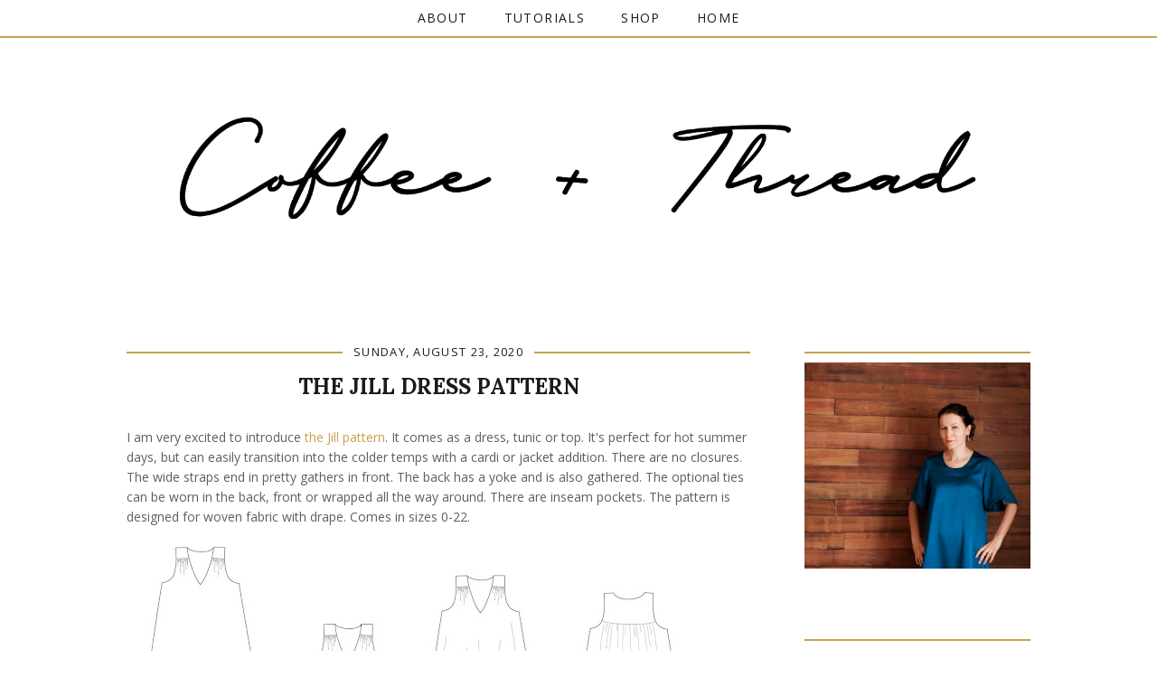

--- FILE ---
content_type: text/html; charset=UTF-8
request_url: https://blog.coffeeandthread.com/2020/08/the-jill-dress-pattern.html
body_size: 32450
content:
<!DOCTYPE html>
<html class='v2' dir='ltr' xmlns='http://www.w3.org/1999/xhtml' xmlns:b='http://www.google.com/2005/gml/b' xmlns:data='http://www.google.com/2005/gml/data' xmlns:expr='http://www.google.com/2005/gml/expr'>
<head>
<link href='https://www.blogger.com/static/v1/widgets/335934321-css_bundle_v2.css' rel='stylesheet' type='text/css'/>
<meta content='1fab302ff37ec6ed726edfe241fde991' name='p:domain_verify'/>
<meta CONTENT='IE=edge' HTTP-EQUIV='X-UA-Compatible'/>
<meta content='width=device-width,initial-scale=1.0,minimum-scale=1.0,maximum-scale=1.0' name='viewport'/>
<link href="//fonts.googleapis.com/css?family=Lora:400,700" rel="stylesheet" type="text/css">
<link href="//fonts.googleapis.com/css?family=Open+Sans:300italic,400italic,600italic,700italic,800italic,400,600,700,800,300" rel="stylesheet" type="text/css">
<link HREF='//maxcdn.bootstrapcdn.com/font-awesome/4.3.0/css/font-awesome.min.css' REL='stylesheet'/>
<script src='//ajax.googleapis.com/ajax/libs/jquery/1.7.1/jquery.min.js'></script>
<script type='text/javascript'>
/*<![CDATA[*/
//Profile photo resize script
$(document).ready(function(){$("#Profile1 a img",$(this)).each(function(){var src=$(this).attr("src").replace(/\/s[0-9]+/g,'/s250-c');$(this).attr("src",src)})});
/*]]>*/
</script>
<meta content='text/html; charset=UTF-8' http-equiv='Content-Type'/>
<meta content='blogger' name='generator'/>
<link href='https://blog.coffeeandthread.com/favicon.ico' rel='icon' type='image/x-icon'/>
<link href='https://blog.coffeeandthread.com/2020/08/the-jill-dress-pattern.html' rel='canonical'/>
<link rel="alternate" type="application/atom+xml" title="Coffee+Thread - Atom" href="https://blog.coffeeandthread.com/feeds/posts/default" />
<link rel="alternate" type="application/rss+xml" title="Coffee+Thread - RSS" href="https://blog.coffeeandthread.com/feeds/posts/default?alt=rss" />
<link rel="service.post" type="application/atom+xml" title="Coffee+Thread - Atom" href="https://www.blogger.com/feeds/7911166217739093815/posts/default" />

<link rel="alternate" type="application/atom+xml" title="Coffee+Thread - Atom" href="https://blog.coffeeandthread.com/feeds/8332187908088642415/comments/default" />
<!--Can't find substitution for tag [blog.ieCssRetrofitLinks]-->
<link href='https://blogger.googleusercontent.com/img/b/R29vZ2xl/AVvXsEiZlCN-xjZ0HyADPZZi4V-4SdDQwINZar1EUL00cunAc06MRuPjBrTZjuSGi1AT-Cnk9fSsYV751zOOasl3LSEqViaFdYNKxcaKRUOIL1NGS7nFXuOPHu5HpryC3rCuC-43kFa9teyMrfg/s640/summer+dress+flat+sketch1.jpg' rel='image_src'/>
<meta content='https://blog.coffeeandthread.com/2020/08/the-jill-dress-pattern.html' property='og:url'/>
<meta content='The Jill Dress Pattern' property='og:title'/>
<meta content='a blog about sewing and designing' property='og:description'/>
<meta content='https://blogger.googleusercontent.com/img/b/R29vZ2xl/AVvXsEiZlCN-xjZ0HyADPZZi4V-4SdDQwINZar1EUL00cunAc06MRuPjBrTZjuSGi1AT-Cnk9fSsYV751zOOasl3LSEqViaFdYNKxcaKRUOIL1NGS7nFXuOPHu5HpryC3rCuC-43kFa9teyMrfg/w1200-h630-p-k-no-nu/summer+dress+flat+sketch1.jpg' property='og:image'/>
<title>
The Jill Dress Pattern - Coffee+Thread
</title>
<meta content='https://blogger.googleusercontent.com/img/b/R29vZ2xl/AVvXsEiZlCN-xjZ0HyADPZZi4V-4SdDQwINZar1EUL00cunAc06MRuPjBrTZjuSGi1AT-Cnk9fSsYV751zOOasl3LSEqViaFdYNKxcaKRUOIL1NGS7nFXuOPHu5HpryC3rCuC-43kFa9teyMrfg/s640/summer+dress+flat+sketch1.jpg' property='og:image'/>
<style type='text/css'>@font-face{font-family:'Lora';font-style:normal;font-weight:400;font-display:swap;src:url(//fonts.gstatic.com/s/lora/v37/0QIvMX1D_JOuMwf7I_FMl_GW8g.woff2)format('woff2');unicode-range:U+0460-052F,U+1C80-1C8A,U+20B4,U+2DE0-2DFF,U+A640-A69F,U+FE2E-FE2F;}@font-face{font-family:'Lora';font-style:normal;font-weight:400;font-display:swap;src:url(//fonts.gstatic.com/s/lora/v37/0QIvMX1D_JOuMw77I_FMl_GW8g.woff2)format('woff2');unicode-range:U+0301,U+0400-045F,U+0490-0491,U+04B0-04B1,U+2116;}@font-face{font-family:'Lora';font-style:normal;font-weight:400;font-display:swap;src:url(//fonts.gstatic.com/s/lora/v37/0QIvMX1D_JOuM3b7I_FMl_GW8g.woff2)format('woff2');unicode-range:U+0302-0303,U+0305,U+0307-0308,U+0310,U+0312,U+0315,U+031A,U+0326-0327,U+032C,U+032F-0330,U+0332-0333,U+0338,U+033A,U+0346,U+034D,U+0391-03A1,U+03A3-03A9,U+03B1-03C9,U+03D1,U+03D5-03D6,U+03F0-03F1,U+03F4-03F5,U+2016-2017,U+2034-2038,U+203C,U+2040,U+2043,U+2047,U+2050,U+2057,U+205F,U+2070-2071,U+2074-208E,U+2090-209C,U+20D0-20DC,U+20E1,U+20E5-20EF,U+2100-2112,U+2114-2115,U+2117-2121,U+2123-214F,U+2190,U+2192,U+2194-21AE,U+21B0-21E5,U+21F1-21F2,U+21F4-2211,U+2213-2214,U+2216-22FF,U+2308-230B,U+2310,U+2319,U+231C-2321,U+2336-237A,U+237C,U+2395,U+239B-23B7,U+23D0,U+23DC-23E1,U+2474-2475,U+25AF,U+25B3,U+25B7,U+25BD,U+25C1,U+25CA,U+25CC,U+25FB,U+266D-266F,U+27C0-27FF,U+2900-2AFF,U+2B0E-2B11,U+2B30-2B4C,U+2BFE,U+3030,U+FF5B,U+FF5D,U+1D400-1D7FF,U+1EE00-1EEFF;}@font-face{font-family:'Lora';font-style:normal;font-weight:400;font-display:swap;src:url(//fonts.gstatic.com/s/lora/v37/0QIvMX1D_JOuM2T7I_FMl_GW8g.woff2)format('woff2');unicode-range:U+0001-000C,U+000E-001F,U+007F-009F,U+20DD-20E0,U+20E2-20E4,U+2150-218F,U+2190,U+2192,U+2194-2199,U+21AF,U+21E6-21F0,U+21F3,U+2218-2219,U+2299,U+22C4-22C6,U+2300-243F,U+2440-244A,U+2460-24FF,U+25A0-27BF,U+2800-28FF,U+2921-2922,U+2981,U+29BF,U+29EB,U+2B00-2BFF,U+4DC0-4DFF,U+FFF9-FFFB,U+10140-1018E,U+10190-1019C,U+101A0,U+101D0-101FD,U+102E0-102FB,U+10E60-10E7E,U+1D2C0-1D2D3,U+1D2E0-1D37F,U+1F000-1F0FF,U+1F100-1F1AD,U+1F1E6-1F1FF,U+1F30D-1F30F,U+1F315,U+1F31C,U+1F31E,U+1F320-1F32C,U+1F336,U+1F378,U+1F37D,U+1F382,U+1F393-1F39F,U+1F3A7-1F3A8,U+1F3AC-1F3AF,U+1F3C2,U+1F3C4-1F3C6,U+1F3CA-1F3CE,U+1F3D4-1F3E0,U+1F3ED,U+1F3F1-1F3F3,U+1F3F5-1F3F7,U+1F408,U+1F415,U+1F41F,U+1F426,U+1F43F,U+1F441-1F442,U+1F444,U+1F446-1F449,U+1F44C-1F44E,U+1F453,U+1F46A,U+1F47D,U+1F4A3,U+1F4B0,U+1F4B3,U+1F4B9,U+1F4BB,U+1F4BF,U+1F4C8-1F4CB,U+1F4D6,U+1F4DA,U+1F4DF,U+1F4E3-1F4E6,U+1F4EA-1F4ED,U+1F4F7,U+1F4F9-1F4FB,U+1F4FD-1F4FE,U+1F503,U+1F507-1F50B,U+1F50D,U+1F512-1F513,U+1F53E-1F54A,U+1F54F-1F5FA,U+1F610,U+1F650-1F67F,U+1F687,U+1F68D,U+1F691,U+1F694,U+1F698,U+1F6AD,U+1F6B2,U+1F6B9-1F6BA,U+1F6BC,U+1F6C6-1F6CF,U+1F6D3-1F6D7,U+1F6E0-1F6EA,U+1F6F0-1F6F3,U+1F6F7-1F6FC,U+1F700-1F7FF,U+1F800-1F80B,U+1F810-1F847,U+1F850-1F859,U+1F860-1F887,U+1F890-1F8AD,U+1F8B0-1F8BB,U+1F8C0-1F8C1,U+1F900-1F90B,U+1F93B,U+1F946,U+1F984,U+1F996,U+1F9E9,U+1FA00-1FA6F,U+1FA70-1FA7C,U+1FA80-1FA89,U+1FA8F-1FAC6,U+1FACE-1FADC,U+1FADF-1FAE9,U+1FAF0-1FAF8,U+1FB00-1FBFF;}@font-face{font-family:'Lora';font-style:normal;font-weight:400;font-display:swap;src:url(//fonts.gstatic.com/s/lora/v37/0QIvMX1D_JOuMwX7I_FMl_GW8g.woff2)format('woff2');unicode-range:U+0102-0103,U+0110-0111,U+0128-0129,U+0168-0169,U+01A0-01A1,U+01AF-01B0,U+0300-0301,U+0303-0304,U+0308-0309,U+0323,U+0329,U+1EA0-1EF9,U+20AB;}@font-face{font-family:'Lora';font-style:normal;font-weight:400;font-display:swap;src:url(//fonts.gstatic.com/s/lora/v37/0QIvMX1D_JOuMwT7I_FMl_GW8g.woff2)format('woff2');unicode-range:U+0100-02BA,U+02BD-02C5,U+02C7-02CC,U+02CE-02D7,U+02DD-02FF,U+0304,U+0308,U+0329,U+1D00-1DBF,U+1E00-1E9F,U+1EF2-1EFF,U+2020,U+20A0-20AB,U+20AD-20C0,U+2113,U+2C60-2C7F,U+A720-A7FF;}@font-face{font-family:'Lora';font-style:normal;font-weight:400;font-display:swap;src:url(//fonts.gstatic.com/s/lora/v37/0QIvMX1D_JOuMwr7I_FMl_E.woff2)format('woff2');unicode-range:U+0000-00FF,U+0131,U+0152-0153,U+02BB-02BC,U+02C6,U+02DA,U+02DC,U+0304,U+0308,U+0329,U+2000-206F,U+20AC,U+2122,U+2191,U+2193,U+2212,U+2215,U+FEFF,U+FFFD;}@font-face{font-family:'Lora';font-style:normal;font-weight:700;font-display:swap;src:url(//fonts.gstatic.com/s/lora/v37/0QIvMX1D_JOuMwf7I_FMl_GW8g.woff2)format('woff2');unicode-range:U+0460-052F,U+1C80-1C8A,U+20B4,U+2DE0-2DFF,U+A640-A69F,U+FE2E-FE2F;}@font-face{font-family:'Lora';font-style:normal;font-weight:700;font-display:swap;src:url(//fonts.gstatic.com/s/lora/v37/0QIvMX1D_JOuMw77I_FMl_GW8g.woff2)format('woff2');unicode-range:U+0301,U+0400-045F,U+0490-0491,U+04B0-04B1,U+2116;}@font-face{font-family:'Lora';font-style:normal;font-weight:700;font-display:swap;src:url(//fonts.gstatic.com/s/lora/v37/0QIvMX1D_JOuM3b7I_FMl_GW8g.woff2)format('woff2');unicode-range:U+0302-0303,U+0305,U+0307-0308,U+0310,U+0312,U+0315,U+031A,U+0326-0327,U+032C,U+032F-0330,U+0332-0333,U+0338,U+033A,U+0346,U+034D,U+0391-03A1,U+03A3-03A9,U+03B1-03C9,U+03D1,U+03D5-03D6,U+03F0-03F1,U+03F4-03F5,U+2016-2017,U+2034-2038,U+203C,U+2040,U+2043,U+2047,U+2050,U+2057,U+205F,U+2070-2071,U+2074-208E,U+2090-209C,U+20D0-20DC,U+20E1,U+20E5-20EF,U+2100-2112,U+2114-2115,U+2117-2121,U+2123-214F,U+2190,U+2192,U+2194-21AE,U+21B0-21E5,U+21F1-21F2,U+21F4-2211,U+2213-2214,U+2216-22FF,U+2308-230B,U+2310,U+2319,U+231C-2321,U+2336-237A,U+237C,U+2395,U+239B-23B7,U+23D0,U+23DC-23E1,U+2474-2475,U+25AF,U+25B3,U+25B7,U+25BD,U+25C1,U+25CA,U+25CC,U+25FB,U+266D-266F,U+27C0-27FF,U+2900-2AFF,U+2B0E-2B11,U+2B30-2B4C,U+2BFE,U+3030,U+FF5B,U+FF5D,U+1D400-1D7FF,U+1EE00-1EEFF;}@font-face{font-family:'Lora';font-style:normal;font-weight:700;font-display:swap;src:url(//fonts.gstatic.com/s/lora/v37/0QIvMX1D_JOuM2T7I_FMl_GW8g.woff2)format('woff2');unicode-range:U+0001-000C,U+000E-001F,U+007F-009F,U+20DD-20E0,U+20E2-20E4,U+2150-218F,U+2190,U+2192,U+2194-2199,U+21AF,U+21E6-21F0,U+21F3,U+2218-2219,U+2299,U+22C4-22C6,U+2300-243F,U+2440-244A,U+2460-24FF,U+25A0-27BF,U+2800-28FF,U+2921-2922,U+2981,U+29BF,U+29EB,U+2B00-2BFF,U+4DC0-4DFF,U+FFF9-FFFB,U+10140-1018E,U+10190-1019C,U+101A0,U+101D0-101FD,U+102E0-102FB,U+10E60-10E7E,U+1D2C0-1D2D3,U+1D2E0-1D37F,U+1F000-1F0FF,U+1F100-1F1AD,U+1F1E6-1F1FF,U+1F30D-1F30F,U+1F315,U+1F31C,U+1F31E,U+1F320-1F32C,U+1F336,U+1F378,U+1F37D,U+1F382,U+1F393-1F39F,U+1F3A7-1F3A8,U+1F3AC-1F3AF,U+1F3C2,U+1F3C4-1F3C6,U+1F3CA-1F3CE,U+1F3D4-1F3E0,U+1F3ED,U+1F3F1-1F3F3,U+1F3F5-1F3F7,U+1F408,U+1F415,U+1F41F,U+1F426,U+1F43F,U+1F441-1F442,U+1F444,U+1F446-1F449,U+1F44C-1F44E,U+1F453,U+1F46A,U+1F47D,U+1F4A3,U+1F4B0,U+1F4B3,U+1F4B9,U+1F4BB,U+1F4BF,U+1F4C8-1F4CB,U+1F4D6,U+1F4DA,U+1F4DF,U+1F4E3-1F4E6,U+1F4EA-1F4ED,U+1F4F7,U+1F4F9-1F4FB,U+1F4FD-1F4FE,U+1F503,U+1F507-1F50B,U+1F50D,U+1F512-1F513,U+1F53E-1F54A,U+1F54F-1F5FA,U+1F610,U+1F650-1F67F,U+1F687,U+1F68D,U+1F691,U+1F694,U+1F698,U+1F6AD,U+1F6B2,U+1F6B9-1F6BA,U+1F6BC,U+1F6C6-1F6CF,U+1F6D3-1F6D7,U+1F6E0-1F6EA,U+1F6F0-1F6F3,U+1F6F7-1F6FC,U+1F700-1F7FF,U+1F800-1F80B,U+1F810-1F847,U+1F850-1F859,U+1F860-1F887,U+1F890-1F8AD,U+1F8B0-1F8BB,U+1F8C0-1F8C1,U+1F900-1F90B,U+1F93B,U+1F946,U+1F984,U+1F996,U+1F9E9,U+1FA00-1FA6F,U+1FA70-1FA7C,U+1FA80-1FA89,U+1FA8F-1FAC6,U+1FACE-1FADC,U+1FADF-1FAE9,U+1FAF0-1FAF8,U+1FB00-1FBFF;}@font-face{font-family:'Lora';font-style:normal;font-weight:700;font-display:swap;src:url(//fonts.gstatic.com/s/lora/v37/0QIvMX1D_JOuMwX7I_FMl_GW8g.woff2)format('woff2');unicode-range:U+0102-0103,U+0110-0111,U+0128-0129,U+0168-0169,U+01A0-01A1,U+01AF-01B0,U+0300-0301,U+0303-0304,U+0308-0309,U+0323,U+0329,U+1EA0-1EF9,U+20AB;}@font-face{font-family:'Lora';font-style:normal;font-weight:700;font-display:swap;src:url(//fonts.gstatic.com/s/lora/v37/0QIvMX1D_JOuMwT7I_FMl_GW8g.woff2)format('woff2');unicode-range:U+0100-02BA,U+02BD-02C5,U+02C7-02CC,U+02CE-02D7,U+02DD-02FF,U+0304,U+0308,U+0329,U+1D00-1DBF,U+1E00-1E9F,U+1EF2-1EFF,U+2020,U+20A0-20AB,U+20AD-20C0,U+2113,U+2C60-2C7F,U+A720-A7FF;}@font-face{font-family:'Lora';font-style:normal;font-weight:700;font-display:swap;src:url(//fonts.gstatic.com/s/lora/v37/0QIvMX1D_JOuMwr7I_FMl_E.woff2)format('woff2');unicode-range:U+0000-00FF,U+0131,U+0152-0153,U+02BB-02BC,U+02C6,U+02DA,U+02DC,U+0304,U+0308,U+0329,U+2000-206F,U+20AC,U+2122,U+2191,U+2193,U+2212,U+2215,U+FEFF,U+FFFD;}@font-face{font-family:'Open Sans';font-style:normal;font-weight:400;font-stretch:100%;font-display:swap;src:url(//fonts.gstatic.com/s/opensans/v44/memvYaGs126MiZpBA-UvWbX2vVnXBbObj2OVTSKmu0SC55K5gw.woff2)format('woff2');unicode-range:U+0460-052F,U+1C80-1C8A,U+20B4,U+2DE0-2DFF,U+A640-A69F,U+FE2E-FE2F;}@font-face{font-family:'Open Sans';font-style:normal;font-weight:400;font-stretch:100%;font-display:swap;src:url(//fonts.gstatic.com/s/opensans/v44/memvYaGs126MiZpBA-UvWbX2vVnXBbObj2OVTSumu0SC55K5gw.woff2)format('woff2');unicode-range:U+0301,U+0400-045F,U+0490-0491,U+04B0-04B1,U+2116;}@font-face{font-family:'Open Sans';font-style:normal;font-weight:400;font-stretch:100%;font-display:swap;src:url(//fonts.gstatic.com/s/opensans/v44/memvYaGs126MiZpBA-UvWbX2vVnXBbObj2OVTSOmu0SC55K5gw.woff2)format('woff2');unicode-range:U+1F00-1FFF;}@font-face{font-family:'Open Sans';font-style:normal;font-weight:400;font-stretch:100%;font-display:swap;src:url(//fonts.gstatic.com/s/opensans/v44/memvYaGs126MiZpBA-UvWbX2vVnXBbObj2OVTSymu0SC55K5gw.woff2)format('woff2');unicode-range:U+0370-0377,U+037A-037F,U+0384-038A,U+038C,U+038E-03A1,U+03A3-03FF;}@font-face{font-family:'Open Sans';font-style:normal;font-weight:400;font-stretch:100%;font-display:swap;src:url(//fonts.gstatic.com/s/opensans/v44/memvYaGs126MiZpBA-UvWbX2vVnXBbObj2OVTS2mu0SC55K5gw.woff2)format('woff2');unicode-range:U+0307-0308,U+0590-05FF,U+200C-2010,U+20AA,U+25CC,U+FB1D-FB4F;}@font-face{font-family:'Open Sans';font-style:normal;font-weight:400;font-stretch:100%;font-display:swap;src:url(//fonts.gstatic.com/s/opensans/v44/memvYaGs126MiZpBA-UvWbX2vVnXBbObj2OVTVOmu0SC55K5gw.woff2)format('woff2');unicode-range:U+0302-0303,U+0305,U+0307-0308,U+0310,U+0312,U+0315,U+031A,U+0326-0327,U+032C,U+032F-0330,U+0332-0333,U+0338,U+033A,U+0346,U+034D,U+0391-03A1,U+03A3-03A9,U+03B1-03C9,U+03D1,U+03D5-03D6,U+03F0-03F1,U+03F4-03F5,U+2016-2017,U+2034-2038,U+203C,U+2040,U+2043,U+2047,U+2050,U+2057,U+205F,U+2070-2071,U+2074-208E,U+2090-209C,U+20D0-20DC,U+20E1,U+20E5-20EF,U+2100-2112,U+2114-2115,U+2117-2121,U+2123-214F,U+2190,U+2192,U+2194-21AE,U+21B0-21E5,U+21F1-21F2,U+21F4-2211,U+2213-2214,U+2216-22FF,U+2308-230B,U+2310,U+2319,U+231C-2321,U+2336-237A,U+237C,U+2395,U+239B-23B7,U+23D0,U+23DC-23E1,U+2474-2475,U+25AF,U+25B3,U+25B7,U+25BD,U+25C1,U+25CA,U+25CC,U+25FB,U+266D-266F,U+27C0-27FF,U+2900-2AFF,U+2B0E-2B11,U+2B30-2B4C,U+2BFE,U+3030,U+FF5B,U+FF5D,U+1D400-1D7FF,U+1EE00-1EEFF;}@font-face{font-family:'Open Sans';font-style:normal;font-weight:400;font-stretch:100%;font-display:swap;src:url(//fonts.gstatic.com/s/opensans/v44/memvYaGs126MiZpBA-UvWbX2vVnXBbObj2OVTUGmu0SC55K5gw.woff2)format('woff2');unicode-range:U+0001-000C,U+000E-001F,U+007F-009F,U+20DD-20E0,U+20E2-20E4,U+2150-218F,U+2190,U+2192,U+2194-2199,U+21AF,U+21E6-21F0,U+21F3,U+2218-2219,U+2299,U+22C4-22C6,U+2300-243F,U+2440-244A,U+2460-24FF,U+25A0-27BF,U+2800-28FF,U+2921-2922,U+2981,U+29BF,U+29EB,U+2B00-2BFF,U+4DC0-4DFF,U+FFF9-FFFB,U+10140-1018E,U+10190-1019C,U+101A0,U+101D0-101FD,U+102E0-102FB,U+10E60-10E7E,U+1D2C0-1D2D3,U+1D2E0-1D37F,U+1F000-1F0FF,U+1F100-1F1AD,U+1F1E6-1F1FF,U+1F30D-1F30F,U+1F315,U+1F31C,U+1F31E,U+1F320-1F32C,U+1F336,U+1F378,U+1F37D,U+1F382,U+1F393-1F39F,U+1F3A7-1F3A8,U+1F3AC-1F3AF,U+1F3C2,U+1F3C4-1F3C6,U+1F3CA-1F3CE,U+1F3D4-1F3E0,U+1F3ED,U+1F3F1-1F3F3,U+1F3F5-1F3F7,U+1F408,U+1F415,U+1F41F,U+1F426,U+1F43F,U+1F441-1F442,U+1F444,U+1F446-1F449,U+1F44C-1F44E,U+1F453,U+1F46A,U+1F47D,U+1F4A3,U+1F4B0,U+1F4B3,U+1F4B9,U+1F4BB,U+1F4BF,U+1F4C8-1F4CB,U+1F4D6,U+1F4DA,U+1F4DF,U+1F4E3-1F4E6,U+1F4EA-1F4ED,U+1F4F7,U+1F4F9-1F4FB,U+1F4FD-1F4FE,U+1F503,U+1F507-1F50B,U+1F50D,U+1F512-1F513,U+1F53E-1F54A,U+1F54F-1F5FA,U+1F610,U+1F650-1F67F,U+1F687,U+1F68D,U+1F691,U+1F694,U+1F698,U+1F6AD,U+1F6B2,U+1F6B9-1F6BA,U+1F6BC,U+1F6C6-1F6CF,U+1F6D3-1F6D7,U+1F6E0-1F6EA,U+1F6F0-1F6F3,U+1F6F7-1F6FC,U+1F700-1F7FF,U+1F800-1F80B,U+1F810-1F847,U+1F850-1F859,U+1F860-1F887,U+1F890-1F8AD,U+1F8B0-1F8BB,U+1F8C0-1F8C1,U+1F900-1F90B,U+1F93B,U+1F946,U+1F984,U+1F996,U+1F9E9,U+1FA00-1FA6F,U+1FA70-1FA7C,U+1FA80-1FA89,U+1FA8F-1FAC6,U+1FACE-1FADC,U+1FADF-1FAE9,U+1FAF0-1FAF8,U+1FB00-1FBFF;}@font-face{font-family:'Open Sans';font-style:normal;font-weight:400;font-stretch:100%;font-display:swap;src:url(//fonts.gstatic.com/s/opensans/v44/memvYaGs126MiZpBA-UvWbX2vVnXBbObj2OVTSCmu0SC55K5gw.woff2)format('woff2');unicode-range:U+0102-0103,U+0110-0111,U+0128-0129,U+0168-0169,U+01A0-01A1,U+01AF-01B0,U+0300-0301,U+0303-0304,U+0308-0309,U+0323,U+0329,U+1EA0-1EF9,U+20AB;}@font-face{font-family:'Open Sans';font-style:normal;font-weight:400;font-stretch:100%;font-display:swap;src:url(//fonts.gstatic.com/s/opensans/v44/memvYaGs126MiZpBA-UvWbX2vVnXBbObj2OVTSGmu0SC55K5gw.woff2)format('woff2');unicode-range:U+0100-02BA,U+02BD-02C5,U+02C7-02CC,U+02CE-02D7,U+02DD-02FF,U+0304,U+0308,U+0329,U+1D00-1DBF,U+1E00-1E9F,U+1EF2-1EFF,U+2020,U+20A0-20AB,U+20AD-20C0,U+2113,U+2C60-2C7F,U+A720-A7FF;}@font-face{font-family:'Open Sans';font-style:normal;font-weight:400;font-stretch:100%;font-display:swap;src:url(//fonts.gstatic.com/s/opensans/v44/memvYaGs126MiZpBA-UvWbX2vVnXBbObj2OVTS-mu0SC55I.woff2)format('woff2');unicode-range:U+0000-00FF,U+0131,U+0152-0153,U+02BB-02BC,U+02C6,U+02DA,U+02DC,U+0304,U+0308,U+0329,U+2000-206F,U+20AC,U+2122,U+2191,U+2193,U+2212,U+2215,U+FEFF,U+FFFD;}@font-face{font-family:'Open Sans';font-style:normal;font-weight:600;font-stretch:100%;font-display:swap;src:url(//fonts.gstatic.com/s/opensans/v44/memvYaGs126MiZpBA-UvWbX2vVnXBbObj2OVTSKmu0SC55K5gw.woff2)format('woff2');unicode-range:U+0460-052F,U+1C80-1C8A,U+20B4,U+2DE0-2DFF,U+A640-A69F,U+FE2E-FE2F;}@font-face{font-family:'Open Sans';font-style:normal;font-weight:600;font-stretch:100%;font-display:swap;src:url(//fonts.gstatic.com/s/opensans/v44/memvYaGs126MiZpBA-UvWbX2vVnXBbObj2OVTSumu0SC55K5gw.woff2)format('woff2');unicode-range:U+0301,U+0400-045F,U+0490-0491,U+04B0-04B1,U+2116;}@font-face{font-family:'Open Sans';font-style:normal;font-weight:600;font-stretch:100%;font-display:swap;src:url(//fonts.gstatic.com/s/opensans/v44/memvYaGs126MiZpBA-UvWbX2vVnXBbObj2OVTSOmu0SC55K5gw.woff2)format('woff2');unicode-range:U+1F00-1FFF;}@font-face{font-family:'Open Sans';font-style:normal;font-weight:600;font-stretch:100%;font-display:swap;src:url(//fonts.gstatic.com/s/opensans/v44/memvYaGs126MiZpBA-UvWbX2vVnXBbObj2OVTSymu0SC55K5gw.woff2)format('woff2');unicode-range:U+0370-0377,U+037A-037F,U+0384-038A,U+038C,U+038E-03A1,U+03A3-03FF;}@font-face{font-family:'Open Sans';font-style:normal;font-weight:600;font-stretch:100%;font-display:swap;src:url(//fonts.gstatic.com/s/opensans/v44/memvYaGs126MiZpBA-UvWbX2vVnXBbObj2OVTS2mu0SC55K5gw.woff2)format('woff2');unicode-range:U+0307-0308,U+0590-05FF,U+200C-2010,U+20AA,U+25CC,U+FB1D-FB4F;}@font-face{font-family:'Open Sans';font-style:normal;font-weight:600;font-stretch:100%;font-display:swap;src:url(//fonts.gstatic.com/s/opensans/v44/memvYaGs126MiZpBA-UvWbX2vVnXBbObj2OVTVOmu0SC55K5gw.woff2)format('woff2');unicode-range:U+0302-0303,U+0305,U+0307-0308,U+0310,U+0312,U+0315,U+031A,U+0326-0327,U+032C,U+032F-0330,U+0332-0333,U+0338,U+033A,U+0346,U+034D,U+0391-03A1,U+03A3-03A9,U+03B1-03C9,U+03D1,U+03D5-03D6,U+03F0-03F1,U+03F4-03F5,U+2016-2017,U+2034-2038,U+203C,U+2040,U+2043,U+2047,U+2050,U+2057,U+205F,U+2070-2071,U+2074-208E,U+2090-209C,U+20D0-20DC,U+20E1,U+20E5-20EF,U+2100-2112,U+2114-2115,U+2117-2121,U+2123-214F,U+2190,U+2192,U+2194-21AE,U+21B0-21E5,U+21F1-21F2,U+21F4-2211,U+2213-2214,U+2216-22FF,U+2308-230B,U+2310,U+2319,U+231C-2321,U+2336-237A,U+237C,U+2395,U+239B-23B7,U+23D0,U+23DC-23E1,U+2474-2475,U+25AF,U+25B3,U+25B7,U+25BD,U+25C1,U+25CA,U+25CC,U+25FB,U+266D-266F,U+27C0-27FF,U+2900-2AFF,U+2B0E-2B11,U+2B30-2B4C,U+2BFE,U+3030,U+FF5B,U+FF5D,U+1D400-1D7FF,U+1EE00-1EEFF;}@font-face{font-family:'Open Sans';font-style:normal;font-weight:600;font-stretch:100%;font-display:swap;src:url(//fonts.gstatic.com/s/opensans/v44/memvYaGs126MiZpBA-UvWbX2vVnXBbObj2OVTUGmu0SC55K5gw.woff2)format('woff2');unicode-range:U+0001-000C,U+000E-001F,U+007F-009F,U+20DD-20E0,U+20E2-20E4,U+2150-218F,U+2190,U+2192,U+2194-2199,U+21AF,U+21E6-21F0,U+21F3,U+2218-2219,U+2299,U+22C4-22C6,U+2300-243F,U+2440-244A,U+2460-24FF,U+25A0-27BF,U+2800-28FF,U+2921-2922,U+2981,U+29BF,U+29EB,U+2B00-2BFF,U+4DC0-4DFF,U+FFF9-FFFB,U+10140-1018E,U+10190-1019C,U+101A0,U+101D0-101FD,U+102E0-102FB,U+10E60-10E7E,U+1D2C0-1D2D3,U+1D2E0-1D37F,U+1F000-1F0FF,U+1F100-1F1AD,U+1F1E6-1F1FF,U+1F30D-1F30F,U+1F315,U+1F31C,U+1F31E,U+1F320-1F32C,U+1F336,U+1F378,U+1F37D,U+1F382,U+1F393-1F39F,U+1F3A7-1F3A8,U+1F3AC-1F3AF,U+1F3C2,U+1F3C4-1F3C6,U+1F3CA-1F3CE,U+1F3D4-1F3E0,U+1F3ED,U+1F3F1-1F3F3,U+1F3F5-1F3F7,U+1F408,U+1F415,U+1F41F,U+1F426,U+1F43F,U+1F441-1F442,U+1F444,U+1F446-1F449,U+1F44C-1F44E,U+1F453,U+1F46A,U+1F47D,U+1F4A3,U+1F4B0,U+1F4B3,U+1F4B9,U+1F4BB,U+1F4BF,U+1F4C8-1F4CB,U+1F4D6,U+1F4DA,U+1F4DF,U+1F4E3-1F4E6,U+1F4EA-1F4ED,U+1F4F7,U+1F4F9-1F4FB,U+1F4FD-1F4FE,U+1F503,U+1F507-1F50B,U+1F50D,U+1F512-1F513,U+1F53E-1F54A,U+1F54F-1F5FA,U+1F610,U+1F650-1F67F,U+1F687,U+1F68D,U+1F691,U+1F694,U+1F698,U+1F6AD,U+1F6B2,U+1F6B9-1F6BA,U+1F6BC,U+1F6C6-1F6CF,U+1F6D3-1F6D7,U+1F6E0-1F6EA,U+1F6F0-1F6F3,U+1F6F7-1F6FC,U+1F700-1F7FF,U+1F800-1F80B,U+1F810-1F847,U+1F850-1F859,U+1F860-1F887,U+1F890-1F8AD,U+1F8B0-1F8BB,U+1F8C0-1F8C1,U+1F900-1F90B,U+1F93B,U+1F946,U+1F984,U+1F996,U+1F9E9,U+1FA00-1FA6F,U+1FA70-1FA7C,U+1FA80-1FA89,U+1FA8F-1FAC6,U+1FACE-1FADC,U+1FADF-1FAE9,U+1FAF0-1FAF8,U+1FB00-1FBFF;}@font-face{font-family:'Open Sans';font-style:normal;font-weight:600;font-stretch:100%;font-display:swap;src:url(//fonts.gstatic.com/s/opensans/v44/memvYaGs126MiZpBA-UvWbX2vVnXBbObj2OVTSCmu0SC55K5gw.woff2)format('woff2');unicode-range:U+0102-0103,U+0110-0111,U+0128-0129,U+0168-0169,U+01A0-01A1,U+01AF-01B0,U+0300-0301,U+0303-0304,U+0308-0309,U+0323,U+0329,U+1EA0-1EF9,U+20AB;}@font-face{font-family:'Open Sans';font-style:normal;font-weight:600;font-stretch:100%;font-display:swap;src:url(//fonts.gstatic.com/s/opensans/v44/memvYaGs126MiZpBA-UvWbX2vVnXBbObj2OVTSGmu0SC55K5gw.woff2)format('woff2');unicode-range:U+0100-02BA,U+02BD-02C5,U+02C7-02CC,U+02CE-02D7,U+02DD-02FF,U+0304,U+0308,U+0329,U+1D00-1DBF,U+1E00-1E9F,U+1EF2-1EFF,U+2020,U+20A0-20AB,U+20AD-20C0,U+2113,U+2C60-2C7F,U+A720-A7FF;}@font-face{font-family:'Open Sans';font-style:normal;font-weight:600;font-stretch:100%;font-display:swap;src:url(//fonts.gstatic.com/s/opensans/v44/memvYaGs126MiZpBA-UvWbX2vVnXBbObj2OVTS-mu0SC55I.woff2)format('woff2');unicode-range:U+0000-00FF,U+0131,U+0152-0153,U+02BB-02BC,U+02C6,U+02DA,U+02DC,U+0304,U+0308,U+0329,U+2000-206F,U+20AC,U+2122,U+2191,U+2193,U+2212,U+2215,U+FEFF,U+FFFD;}</style>
<style id='page-skin-1' type='text/css'><!--
<Variable name="body.background" description="Body Background" type="background" color="#ffffff" default="$(color) none repeat scroll top left"/>
<Group description="Body Background" selector="">
<Variable name="body.bg" description="Body Background" type="color" default="#ffffff"/>
<Variable name="maincontent.bg" description="Main Content BG" type="color" default="#ffffff"/>
</Group>
<Group description="Body Text" selector="">
<Variable name="body.font" description="Body Font" type="font" default="normal normal 14px 'Open Sans', sans-serif"/>
<Variable name="body.text.color" description="Body Font Color" type="color" default="#5f5f5f"/>
</Group>
<Group description="Links Color" selector="">
<Variable name="link.color" description="Link Color" type="color" default="#c4a34a"/>
</Group>
<Group description="Header" selector="">
<Variable name="header.bg" description="Header Background" type="color" default="#ffffff"/>
<Variable name="logo.font" description="Logo Font" type="font" default="normal normal 80px 'Lora', serif"/>
<Variable name="logo.text.color" description="Logo Color" type="color" default="#1a1a1a"/>
<Variable name="logo.linkhover.color" description="Logo Link Hover" type="color" default="#1a1a1a"/>
<Variable name="description.font" description="Description Font" type="font" default="normal normal 11px 'Open Sans', sans-serif"/>
<Variable name="decription.text.color" description="Description Text Color" type="color" default="#808080"/>
</Group>
<Group description="Main Navigation" selector="">
<Variable name="mainnav.font" description="Navigation Font" type="font" default="normal normal 14px 'Open Sans', sans-serif"/>
<Variable name="mainnav.text.color" description="Links Color" type="color" default="#1a1a1a"/>
<Variable name="mainnav.hover.color" description="Links Hover Color" type="color" default="#c4a34a"/>
<Variable name="mainnav.bg.color" description="Navigation Background Color" type="color" default="#ffffff"/>
<Variable name="mainnav.border" description="Border Color" type="color" default="#c4a34a"/>
</Group>
<Group description="Drop Down Element" selector="">
<Variable name="dropdown.font" description="Navigation Font" type="font" default="normal 600 12px 'Open Sans', sans-serif"/>
<Variable name="dropdown.bg.color" description="Drop Down BG" type="color" default="#f8f8f8"/>
<Variable name="dropdown.font.color" description="Font Color" type="color" default="#1a1a1a"/>
<Variable name="dropdown.bg.colorhover" description="BG Hover Color" type="color" default="#c4a34a"/>
<Variable name="dropdown.font.colorhover" description="Font Hover Color" type="color" default="#ffffff"/>
</Group>
<Group description="Mobile Main Navigation" selector="">
<Variable name="mobilenav.button" description="Button Color" type="color" default="#555555"/>
<Variable name="mobilenav.button.text" description="Button Text" type="color" default="#333333"/>
<Variable name="mobilenav.links" description="Menu Links" type="color" default="#1a1a1a"/>
<Variable name="mobilenav.bg.hover" description="Menu Links BG Hover" type="color" default="#c4a34a"/>
<Variable name="mobilenav.links.hover" description="Menu Links Hover" type="color" default="#ffffff"/>
<Variable name="mobile.dropdown.bg" description="Drop Down BG" type="color" default="#f8f8f8"/>
<Variable name="mobile.menu.bg" description="Menu Background" type="color" default="#ffffff"/>
</Group>
<Group description="Above Content Gadgets" selector="">
<Variable name="abovecontent.title.font" description="Title Font" type="font" default="normal normal 22px 'Lora', serif"/>
<Variable name="abovecontent.title.color" description="Title Color" type="color" default="#1a1a1a"/>
<Variable name="abovecontent.widget.font" description="Text Font" type="font" default="normal normal 14px 'Open Sans', sans-serif"/>
<Variable name="abovecontent.widget.color" description="Text Color" type="color" default="#5f5f5f"/>
</Group>
<Group description="Above Posts Gadgets" selector="">
<Variable name="aboveposts.title.font" description="Title Font" type="font" default="normal normal 22px 'Lora', serif"/>
<Variable name="aboveposts.title.color" description="Title Color" type="color" default="#1a1a1a"/>
<Variable name="aboveposts.widget.font" description="Text Font" type="font" default="normal normal 14px 'Open Sans', sans-serif"/>
<Variable name="aboveposts.widget.color" description="Text Color" type="color" default="#5f5f5f"/>
</Group>
<Group description="Post Titles" selector="">
<Variable name="post.title.font" description="Post Title Font" type="font" default="normal bold 24px 'Lora', serif"/>
<Variable name="post.title.color" description="Title Color" type="color" default="#1a1a1a"/>
<Variable name="post.title.hover" description="Title Hover Color" type="color" default="#808080"/>
</Group>
<Group description="Date Below Title" selector="">
<Variable name="dateheader.font" description="Font" type="font" default="normal normal 13px 'Open Sans', sans-serif"/>
<Variable name="dateheader.color" description="Body Font Color" type="color" default="#1c1c1c"/>
<Variable name="post.title.border" description="Border Color" type="color" default="#c4a34a"/>
</Group>
<Group description="Post Footer" selector="">
<Variable name="postfooter.font" description="Font" type="font" default="normal normal 14px 'Open Sans', sans-serif"/>
<Variable name="postfooter.color" description="Font Color" type="color" default="#808080"/>
<Variable name="postfooterlink.color" description="Link Color" type="color" default="#1c1c1c"/>
</Group>
<Group description="Labels Below Post" selector="">
<Variable name="labelspost.font" description="Font" type="font" default="normal 600 14px 'Open Sans', sans-serif"/>
<Variable name="labelspostlink.color" description="Link Color" type="color" default="#1c1c1c"/>
<Variable name="labelspostlink.color.hover" description="Hover Link Color" type="color" default="#c4a34a"/>
</Group>
<Group description="Share Post Icons" selector="">
<Variable name="share.icons" description="Icons Color" type="color" default="#333333"/>
<Variable name="share.icons.hover" description="Icons Color Hover" type="color" default="#ffffff"/>
<Variable name="share.icons.bg" description="Background Color Hover" type="color" default="#c4a34a"/>
</Group>
<Group description="Author Profile Below Post" selector="">
<Variable name="authorprofile.color" description="Text Color" type="color" default="#5f5f5f"/>
<Variable name="authorprofilelink.color" description="Name Color" type="color" default="#333333"/>
<Variable name="authorprofile.border" description="Top Border Color" type="color" default="#E5E5E5"/>
</Group>
<Group description="Related Posts" selector="">
<Variable name="relpost.heading" description="Heading Font" type="font" default="normal normal 22px 'Lora', serif"/>
<Variable name="relpost.heading.color" description="Heading Color" type="color" default="#1a1a1a"/>
<Variable name="relpost.bg.border" description="Border Color" type="color" default="#c4a34a"/>
<Variable name="relpost.title" description="Post Title Font" type="font" default="normal 600 14px 'Open Sans', sans-serif"/>
<Variable name="relpost.title.color" description="Post Title Color" type="color" default="#1a1a1a"/>
<Variable name="relpost.bg" description="Background Color" type="color" default="#f8f8f8"/>
</Group>
<Group description="Post Comments" selector="">
<Variable name="comment.heading" description="Heading Font" type="font" default="normal normal 22px 'Lora', serif"/>
<Variable name="comment.heading.color" description="Heading Color" type="color" default="#1a1a1a"/>
<Variable name="comment.heading.border" description="Heading Border" type="color" default="#c4a34a"/>
</Group>
<Group description="Read More Button" selector="">
<Variable name="readmore.font" description="Font" type="font" default="normal bold 14px 'Lora', serif"/>
<Variable name="readmore.color" description="Font Color" type="color" default="#c4a34a"/>
<Variable name="readmore.color.hover" description="Hover Color" type="color" default="#808080"/>
</Group>
<Group description="Blog Pager" selector="">
<Variable name="blogpager.font" description="Font" type="font" default="normal bold 14px 'Lora', serif"/>
<Variable name="blogpager.color" description="Text Color" type="color" default="#ffffff"/>
<Variable name="blogpager.button.bg" description="Button Color" type="color" default="#c4a34a"/>
<Variable name="blogpager.bg" description="Pager Background" type="color" default="#f8f8f8"/>
</Group>
<Group description="Sidebar Gadgets Titles" selector="">
<Variable name="widget.title.font" description="Sidebar Widget Title Font" type="font" default="normal bold 14px 'Lora', serif"/>
<Variable name="widget.title.color" description="Sidebar Widget Title Color" type="color" default="#1a1a1a"/>
<Variable name="widget.border" description="Widget Border Color" type="color" default="#c4a34a"/>
</Group>
<Group description="Labels Gadget Sidebar" selector="">
<Variable name="label.font" description="Labels Font" type="font" default="normal normal 14px 'Open Sans', sans-serif"/>
<Variable name="label.text" description="Text Color" type="color" default="#c4a34a"/>
<Variable name="label.bg" description="Label BG Color" type="color" default="#f8f8f8"/>
<Variable name="label.bg.hover" description="Label BG Hover" type="color" default="#c4a34a"/>
<Variable name="listlabel.color" description="Label Text (List Style)" type="color" default="#1a1a1a"/>
</Group>
<Group description="Blog Archive Gadget" selector="">
<Variable name="barchive.text.color" description="Text Color" type="color" default="#1a1a1a"/>
<Variable name="barchive.link.hover" description="Link Hover Color" type="color" default="#c4a34a"/>
<Variable name="barchive.border" description="DropDown Style Border" type="color" default="#e5e5e5"/>
<Variable name="barchive.ddtext.color" description="DropDown Style Text" type="color" default="#7a7a7a"/>
</Group>
<Group description="Follow Gadget" selector="">
<Variable name="follow.buttons" description="Follow Icons BG" type="color" default="#f8f8f8"/>
<Variable name="follow.buttons.color" description="Follow Icons Color" type="color" default="#c4a34a"/>
<Variable name="follow.buttons.hover" description="Follow Ico BG Hover" type="color" default="#c4a34a"/>
<Variable name="follow.buttons.color.hover" description="Follow Ico Color Hover" type="color" default="#ffffff"/>
</Group>
<Group description="Search Box Gadget" selector="">
<Variable name="search.bg" description="Background" type="color" default="#f8f8f8"/>
<Variable name="search.border" description="Search Box Border" type="color" default="#e5e5e5"/>
<Variable name="search.text" description="Search Text Color" type="color" default="#7a7a7a"/>
</Group>
<Group description="Follow by Email Gadget" selector="">
<Variable name="followbyemail.border" description="Email Box Border" type="color" default="#e5e5e5"/>
<Variable name="followbyemail.text" description="Email Text Color" type="color" default="#7a7a7a"/>
<Variable name="followbyemail.button.font" description="Button Font" type="font" default="normal bold 14px 'Lora', serif"/>
<Variable name="followbyemail.button.text" description="Button Text Color" type="color" default="#ffffff"/>
<Variable name="followbyemail.button.bg" description="Button Color" type="color" default="#c4a34a"/>
</Group>
<Group description="Popular Posts Gadget" selector="">
<Variable name="popposts.font" description="Post Title Font" type="font" default="normal 600 14px 'Open Sans', sans-serif"/>
<Variable name="popposts.font.color" description="Post Title Color" type="color" default="#1a1a1a"/>
<Variable name="popposts.snippet" description="Snippet Text Color" type="color" default="#9e9e9e"/>
</Group>
<Group description="Contact Form Gadget" selector="">
<Variable name="contactform.button.text" description="Button Text Color" type="color" default="#ffffff"/>
<Variable name="contactform.button.font" description="Button Font" type="font" default="normal bold 14px 'Lora', serif"/>
<Variable name="contactform.button.bg" description="Button Color" type="color" default="#c4a34a"/>
<Variable name="contactform.border" description="Input Borders" type="color" default="#e5e5e5"/>
<Variable name="contactform.font.color" description="Font Color" type="color" default="#1a1a1a"/>
<Variable name="contactform.font" description="Font" type="font" default="normal normal 14px 'Open Sans', sans-serif"/>
</Group>
<Group description="Footer Background" selector="">
<Variable name="footer.bg.main" description="Background" type="color" default="#ffffff"/>
<Variable name="footer.top.border" description="Top Border" type="color" default="#ffffff"/>
</Group>
<Group description="Footer Fonts" selector="">
<Variable name="footer.title.font" description="Titles Font" type="font" default="normal bold 14px 'Lora', serif"/>
<Variable name="footer.title.color" description="Title Font Color" type="color" default="#1c1c1c"/>
<Variable name="footer.font.color" description="Main Font Color" type="color" default="#5f5f5f"/>
<Variable name="footer.links.color" description="Links Color" type="color" default="#c4a34a"/>
</Group>
<Group description="Labels Gadget Footer" selector="">
<Variable name="footerlabel.text" description="Labels Text Color" type="color" default="#c4a34a"/>
<Variable name="footerlabel.bg" description="Label BG Color" type="color" default="#f8f8f8"/>
<Variable name="footerlabel.bg.hover" description="Label BG Hover" type="color" default="#c4a34a"/>
</Group>
<Group description="Bottom Footer (Credits)" selector="">
<Variable name="fcredits.bg" description="Background" type="color" default="#f8f8f8"/>
<Variable name="fcredits.border" description="Top Border" type="color" default="#f8f8f8"/>
<Variable name="fcredits.color" description="Font Color" type="color" default="#000000"/>
<Variable name="fcredits.link.color" description="Links Color" type="color" default="#000000"/>
</Group>
/* CSS Reset
=========================== */
article,aside,details,figcaption,figure,footer,header,hgroup,main,nav,section,summary{display:block;}audio,canvas,video{display:inline-block;}audio:not([controls]){display:none;height:0;}[hidden]{display:none;}html{-ms-text-size-adjust:100%;-webkit-text-size-adjust:100%;}body{margin:0;}a:focus{outline:thin dotted;}a:active,a:hover{outline:0;}b,strong{font-weight:bold;}dfn{font-style:italic;}hr{-moz-box-sizing:content-box;box-sizing:content-box;height:0;}figure{margin:0;}fieldset{border:1px solid #c0c0c0;margin:0 2px;padding:0.35em 0.625em 0.75em;}legend{border:0;padding:0;}button,input,select,textarea{font-family:inherit;font-size:100%;margin:0;}button,input{line-height:normal;}button,select{text-transform:none;}button,html input[type="button"],input[type="reset"],input[type="submit"]{-webkit-appearance:button;cursor:pointer;}button[disabled],html input[disabled]{cursor:default;}input[type="checkbox"],input[type="radio"]{box-sizing:border-box;padding:0;}input[type="search"]{-webkit-appearance:textfield;-moz-box-sizing:content-box;-webkit-box-sizing:content-box;box-sizing:content-box;}input[type="search"]::-webkit-search-cancel-button,input[type="search"]::-webkit-search-decoration{-webkit-appearance:none;}button::-moz-focus-inner,input::-moz-focus-inner{border:0;padding:0;}textarea{overflow:auto;vertical-align:top;}table{border-collapse:collapse;border-spacing:0;}
html{color:#000;background:#FFF}body,div,dl,dt,dd,ul,ol,li,h1,h2,h3,h4,h5,h6,pre,code,form,fieldset,legend,input,textarea,p,blockquote,th,td{margin:0;padding:0}table{border-collapse:collapse;border-spacing:0}fieldset,img{border:0}address,caption,cite,code,dfn,em,strong,th,var{font-style:normal;font-weight:normal}ol,ul{list-style:none}caption,th{text-align:left}h1,h2,h3,h4,h5,h6{font-size:100%;font-weight:normal}q:before,q:after{content:''}abbr,acronym{border:0;font-variant:normal}sup{vertical-align:text-top}sub{vertical-align:text-bottom}input,textarea,select{font-family:inherit;font-size:inherit;font-weight:inherit;*font-size:100%}legend{color:#000}#yui3-css-stamp.cssreset{display:none}
textarea:focus, input:focus{outline: none;}
img {
max-width: 100%;
height: auto;
width: auto\9; /* ie8 */
}
ins{text-decoration:underline}
del{text-decoration:line-through}
q:after,q:before{content:''}
abbr,acronym{border:0}
input, textarea
{-webkit-appearance: none;-moz-appearance: none;appearance: none;-webkit-border-radius: 0;-webkit-font-smoothing:antialiased;}
input:focus,
select:focus,
textarea:focus,
button:focus,
input:active,
select:active,
textarea:active,
button:active {
outline: none !important;
-webkit-box-shadow:none !important;
-moz-box-shadow:none !important;
box-shadow:none !important;
}
caption,th{text-align:center}
dl,ol,ul{list-style-position:inside;list-style:none;}
li{list-style:none;}
a{outline:none; text-decoration: none; transition: all 0.2s ease 0s; color:#c4a34a;}
a:hover {color: #000; text-decoration:none;}
body{background:#ffffff none repeat scroll top left; font: normal normal 14px 'Open Sans', sans-serif; color: #5f5f5f; padding: 0; line-height: 1.6; -webkit-font-smoothing: antialiased; -moz-osx-font-smoothing: grayscale;
text-rendering: optimizeLegibility;}
.clr {clear:both; float:none;}
.post-timestamp {margin:0;}
.post-footer-line>* {margin:0;}
.widget {line-height: inherit;margin:0;}
.section {margin:0;}
.post-header, .post-footer {line-height: inherit;}
.widget li, .BlogArchive #ArchiveList ul.flat li {padding:0;}
.widget ul {padding:0;line-height: inherit;}
.status-msg-wrap {height:0px;visibility:hidden;display:none;}
#Attribution1 {height:0px;visibility:hidden;display:none;}
#b-navbar {height:0px;visibility:hidden;display:none;}
#navbar-iframe {height:0px;visibility:hidden;display:none !important;}
.fabe:before {content:"\f1b4"}
.fafa:before {content:"\f09a"}
.fatw:before {content:"\f099"}
.fahe:before {content:"\f004"}
.fadr:before {content:"\f17d"}
.fafl:before {content:"\f16e"}
.fago:before {content:"\f0d5"}
.fain:before {content:"\f16d"}
.fali:before {content:"\f0e1"}
.fapi:before {content:"\f0d2"}
.favi:before {content:"\f194"}
.fayo:before {content:"\f16a"}
.favi2:before {content:"\f1ca"}
.faso:before {content:"\f1be"}
.fabo:before {content:"\f02d"}
.fade:before {content:"\f1bd"}
.fafo:before {content:"\f180"}
.fare:before {content:"\f1a1"}
.fatu:before {content:"\f173"}
.fars:before {content:"\f09e"}
.fash:before {content:"\f07a"}
.favk:before {content:"\f189"}
.fatw2:before {content:"\f1e8"}
.fasp:before {content:"\f1bc"}
.faen:before {content:"\f0e0"}
/* Header
=========================== */
#header {
background-color:#ffffff;
}
#Header1 {padding:30px 0 0 0;}
#header-inner {
background-position:center !important;
margin:0 auto;
}
.Header h1 {
font: normal normal 80px 'Lora', serif;
text-align: center;
color:#1a1a1a;
margin:0;
line-height:1;
text-transform: uppercase;
padding: 20px 0 0 0;
letter-spacing: 10px;
}
.Header h1 a {
color:#1a1a1a;
}
#header h1 a:hover {
color:#1a1a1a;
}
.descriptionwrapper {
margin-top:15px;
}
.descriptionwrapper p {
font: normal normal 11px 'Open Sans', sans-serif;
color:#808080;
text-align:center;
text-transform: uppercase;
letter-spacing: 5px;
}
#header-inner img {
border:0 none;
background:none;
width:auto;
height:auto;
margin:0 auto;
}
.titlewrapper {
text-align: center;
}
.Header .description {
margin:0;
padding:0;
}
/* Main Menu
=========================== */
.main-menu #nav {
height:40px;
}
.main-menu {
border-bottom:2px solid #c4a34a;
}
#LinkList60 {
display:none;
}
.menu-display {
display:block !important;
}
.menu-opacity {
z-index: 9999;
position: relative;
opacity:0.8;
}
.menu-opacity:hover {
opacity: 1;
transition: all 0.4s ease 0s;
}
.main-menu {
text-align:center;
float:none;
background-color:#ffffff;
letter-spacing: 0.1em;
}
.main-menu ul li ul {
z-index:998;
}
.main-menu > ul > li {
float:none;
display:inline-block;
position:relative;
list-style:none;
line-height:40px;
}
.main-menu > ul > li:last-child {
margin-right:0;
}
.main-menu > ul > li > a {
padding:0px 20px;
display:inline-block;
line-height:40px;
font:normal normal 14px 'Open Sans', sans-serif;
color:#1a1a1a;
text-transform: uppercase;
letter-spacing: 0.1em;
}
.main-menu > ul > li > a:hover {
color:#c4a34a;
}
.main-menu > ul > li:hover > ul {
display:block;
top:40px;
background-color:#f8f8f8;
}
.main-menu ul > li ul {
display:none;
position:absolute;
left:0;
top:100%;
z-index:993;
width:200px;
border: 1px solid rgba(0, 0, 0, 0.1);
text-transform: uppercase;
}
.main-menu li ul li a {
height:inherit;
float:inherit;
text-align:left;
display:block;
margin:0!important;
padding:0 15px;
z-index:993;
border-bottom:1px solid rgba(0, 0, 0, 0.1);
font:normal 600 12px 'Open Sans', sans-serif;
color:#1a1a1a;
line-height:38px;
}
.main-menu li ul li:last-child a {
border-bottom:none
}
.main-menu li a i {
margin-left:5px
}
.main-menu li ul li a:hover {
background-color:#c4a34a;
}
.main-menu > ul > li:hover li:hover > a {
color:#ffffff;
}
#mobile-menu {
display:none;
}
.slicknav_btn { position: relative; display: block; vertical-align: middle; float: right; padding: 0.438em 1.5em 0.438em 1.5em; line-height: 1.125em; cursor: pointer; }
.slicknav_menu  .slicknav_menutxt { display: block; line-height: 1.188em; float: left; }
.slicknav_menu .slicknav_icon { float: left; margin: 0.188em 0 0 0.438em; }
.slicknav_menu .slicknav_no-text { margin: 0 }
.slicknav_menu .slicknav_icon-bar { display: block; width: 1.125em; height: 0.125em; -webkit-border-radius: 1px; -moz-border-radius: 1px; border-radius: 1px; -webkit-box-shadow: 0 1px 0 rgba(0, 0, 0, 0.25); -moz-box-shadow: 0 1px 0 rgba(0, 0, 0, 0.25); box-shadow: 0 1px 0 rgba(0, 0, 0, 0.25); }
.slicknav_btn .slicknav_icon-bar + .slicknav_icon-bar { margin-top: 0.188em }
.slicknav_nav { clear: both }
.slicknav_nav ul,
.slicknav_nav li { display: block }
.slicknav_nav .slicknav_arrow { font-size: 0.8em; margin: 0 0 0 0.4em; }
.slicknav_nav .slicknav_item { cursor: pointer; }
.slicknav_nav .slicknav_row { display: block; }
.slicknav_nav a { display: block }
.slicknav_nav .slicknav_item a,
.slicknav_nav .slicknav_parent-link a { display: inline }
.slicknav_brand { float:left }
.slicknav_menu:before,
.slicknav_menu:after { content: " "; display: table; }
.slicknav_menu:after { clear: both }
/* IE6/7 support */
.slicknav_menu { *zoom: 1 }
.slicknav_menu {
font:normal normal 14px 'Open Sans', sans-serif;
font-size:16px;
box-sizing:border-box;
}
.slicknav_menu .fa-angle-down {
display:none;
}
.slicknav_menu * {
box-sizing:border-box;
}
/* Button */
.slicknav_btn {
margin: 5px 5px 6px;
text-decoration:none;
border: 2px solid #555555;
}
/* Button Text */
.slicknav_menu  .slicknav_menutxt {
color: #333333;
font-weight: bold;
}
/* Button Lines */
.slicknav_menu .slicknav_icon-bar {
background-color: #333333;
}
.slicknav_menu {
background:#ffffff;
}
.slicknav_nav {
color:#1a1a1a;
margin:0;
padding:0;
background: #f8f8f8;
}
.slicknav_nav, .slicknav_nav ul {
list-style: none;
overflow:hidden;
}
.slicknav_nav ul {
padding:0;
margin:0;
}
.slicknav_nav .slicknav_row {
padding:5px 10px;
margin:2px 5px;
}
.slicknav_nav a{
padding:5px 10px;
margin:2px 5px;
text-decoration:none;
color:#1a1a1a;
}
.slicknav_nav .slicknav_item a,
.slicknav_nav .slicknav_parent-link a {
padding:0;
margin:0;
}
.slicknav_nav .slicknav_row:hover {
background:#c4a34a;
color:#ffffff;
}
.slicknav_row:hover a {
color:#ffffff;
}
.slicknav_nav a:hover{
background:#c4a34a;
color:#ffffff;
}
.slicknav_nav .slicknav_txtnode {
margin-left:15px;
}
.slicknav_brand {
color:#1a1a1a;
font-size: 18px;
line-height:30px;
padding:7px 12px;
height:44px;
}
.slicknav_nav ul li ul {
margin-left:20px;
}
/* Posts
=========================== */
#content-wrapper {
background-color:#ffffff;
}
.status-msg-wrap {
background:#ffffff;
color:#000;
width:100%;
overflow:hidden;
margin-bottom:30px;
margin-top:0;
font-size:14px;
text-transform:capitalize;
padding:10px;
}
.status-msg-wrap a {
color:#1a1a1a;
text-decoration:none
}
.status-msg-wrap a:hover {
color:#c4a34a
}
.status-msg-body {
width:97.5%;
background:#fff
}
.status-msg-border {
border:none
}
#content .post-outer {
margin-bottom:80px;
}
#content .post-outer:last-child {
margin-bottom:0px;
}
.post-body {
overflow:hidden;
}
.post {
}
.pinimg {padding:10px !important;}
.post-title a, .post-title {font: normal bold 24px 'Lora', serif; color: #1a1a1a; margin: 0; padding: 0; text-decoration: none; text-align: center;text-transform: uppercase;}
.post-title {
margin-bottom:30px;
}
.post-title a:hover {color: #808080;}
.post-header {
margin-bottom:5px;
}
.date-header:before {
content: "";
display: block;
border-top: 2px solid #c4a34a;
width: 100%;
height: 1px;
position: absolute;
z-index: 1;
}
.date-header span {
background-color:#ffffff;
position: relative;
z-index:2;
padding:0 12px;
top:-9px;
}
.date-header {
font: normal normal 13px 'Open Sans', sans-serif;
color: #1c1c1c;
display: inherit;
text-align:center;
text-transform: uppercase;
letter-spacing: 0.1em;
position: relative;
}
.post-footer {
}
.post-footer-line-1 {
position:relative;
margin-top:35px;
min-height: 20px;
font: normal normal 14px 'Open Sans', sans-serif;
color: #808080;
line-height:1.8;
}
.post-footer-line-1 a {
color: #1c1c1c;
}
.post-footer-line-1 a:hover {
color:#c4a34a;
}
.post-footer-line-2 {
margin-top:25px;
font: normal normal 14px 'Open Sans', sans-serif;
color: #808080;
}
.post-footer-line-2 .post-labels {
text-transform:uppercase;
}
.post-footer-line-2 .post-labels a {
font: normal 600 14px 'Open Sans', sans-serif;
color: #1c1c1c;
text-transform:uppercase;
letter-spacing: 0.1em;
}
.post-footer-line-2 .post-labels a:hover {
text-decoration:none;
color:#c4a34a;
}
.post-location {
display:block;
}
.post-comment-link {
text-transform:uppercase;
}
.author-profile {
margin:0;
margin-top:35px;
padding-top:35px;
border-top:2px solid #E5E5E5;
color:#5f5f5f;
text-transform: none;
}
.author-profile a {
color:#333333;
font-weight: bold;
}
.author-profile img {
float:left;
width:80px;
height:80px;
margin-right:15px;
border-radius: 50%;
}
.post-body .tr-caption-container {
position: relative;
margin-bottom: 0;
padding: 0;
}
.post-body .tr-caption-container .tr-caption {
position: absolute;
bottom: 0;
left: 0;
padding: 10px 15px;
background: #fff;
font-size: 12px;
}
.post-body h1,
.post-body h2,
.post-body h3,
.post-body h4,
.post-body h5,
.post-body h6 {
margin-bottom: 15px;
text-align: left;
}
.post-body h1 {
font-size: 35px;
}
.post-body h2 {
font-size: 31px;
}
.post-body h3 {
font-size: 27px;
}
.post-body h4 {
font-size: 23px;
}
.post-body h5 {
font-size: 19px;
}
.post-body h6 {
font-size: 15px;
}
.post-body ul,
.post-body ol {
list-style: initial;
padding-left: 1.4em!important;
margin: 0!important;
line-height: inherit!important;
}
.post-body ul li {
list-style: disc!important;
}
.post-body ol li {
list-style: decimal!important;
}
.jump-link {
text-align: center;
margin-top: 35px;
}
.jump-link a {
font: normal bold 14px 'Lora', serif;
color: #c4a34a;
text-transform: uppercase;
letter-spacing: 0.1em;
}
.jump-link a:hover {
color:#808080;
}
.Aside .more_link,.Aside .post-title,.Aside .post-header,.Aside .post-labels,.Aside .post-timestamp,.Quote .more_link {
display:none;
}
.Aside .post-body,.Aside .topic {
margin:0!important
}
.audio-wrapper .audiojs {
margin-top:-40px;
position:relative
}
.twitter-status iframe {
width:100%!important;
max-width:100%!important
}
.separator a[style*="margin-left: 1em; margin-right: 1em;"] {
margin-right:0 !important;
margin-left:0 !important;
}
.post-body blockquote {
font-style: italic;
margin: 10px 20px 10px 20px;
padding-left: 20px;
border-left: 5px solid #5f5f5f;
}
.post-body blockquote:before {
content: '\f10d';
font-family: FontAwesome;
font-style: normal;
font-weight: normal;
font-size: 20px;
display: block;
}
.pinimg {padding:10px !important;}
/* Post Share Buttons
=========================== */
.share-buttons {overflow: hidden; position: absolute;bottom: -4px; right: 0px;}
.share-text {font: normal normal 14px 'Open Sans', sans-serif;color: #808080; padding-right:10px;text-transform: uppercase;}
.hs-icon {display: inline-block; font-size: 18px; cursor: pointer; margin: 1px; width: 32px; height: 32px; line-height:32px; border-radius: 50%; text-align: center; position: relative; z-index: 1; color:#333333 !important;}
.hs-icon:after {pointer-events: none; position: absolute; width: 100%; height: 100%; border-radius: 50%; content: ''; -webkit-box-sizing: content-box;  -moz-box-sizing: content-box; box-sizing: content-box; top: 0; left: 0; padding: 0;}
.hs-icon:hover:after {}
.hs-icon:hover {background:#c4a34a; color:#ffffff !important; text-decoration:none !important;}
/* Comments
=========================== */
.comments {margin-top: 35px; padding-top:35px; border-top:1px solid #c4a34a;}
.comments h4 {font: normal normal 22px 'Lora', serif; color:#1a1a1a; margin: 0 0 35px 0;text-transform:uppercase;text-align: center; letter-spacing:0.1em;}
.comments .comments-content .comment-thread ol { overflow: hidden; margin: 0; }
.comments .comments-content .comment:first-child { padding-top: 0; }
.comments .comments-content .comment { margin-bottom: 0; padding-bottom: 0; }
.comments .avatar-image-container { max-height: 40px; width: 40px; }
.comments .avatar-image-container img { max-width: 40px; width: 40px; }
.comments .comment-block { background: #ffffff; margin-left: 52px; padding: 0; border-bottom: 1px solid #e5e5e5;}
.comments .comments-content .comment-header a { color: #333;}
.comments .comments-content .user { display: block; font-weight: bold; }
.comments .comments-content .datetime { margin-left: 0; }
.comments .comments-content .datetime a { font-size: 12px;}
.comments .comments-content .comment-header, .comments .comments-content .comment-content { margin: 0 20px 10px 0; }
.comments .comment-block .comment-actions { display: block; text-align: right; margin-top:20px; }
.comments .comment .comment-actions a { background: #f4f4f4; color: #333; display: inline-block; font-size: 12px; margin-left: 1px; padding: 5px 8px; border: 1px solid #e5e5e5; border-bottom:0; }
.comments .comment .comment-actions a:hover { text-decoration: none; }
.comments .thread-toggle { display: none; }
.comments .comments-content .inline-thread {margin: 0 !important; padding: 0; }
.comments .continue { display: none; }
.comments .comments-content .comment-replies {margin-top:25px;margin-left: 50px;}
.comments .comments-content .icon.blog-author {display: none;}
.comment-thread ol {}
.comment-thread li:before {display:none;}
.comment-thread ol ol {}
.comment-thread li li:before {display:none;}
#backlinks-container {
height:0px;visibility:hidden;display:none;
}
/* Related Posts
=========================== */
.item .related-posts-bg {
background-color:#f8f8f8;
margin-top:35px;
padding:10px;
}
.item .related-posts-widget {
padding:30px;
border:1px solid #c4a34a;
}
.item .related-posts-widget h2 {
font:normal normal 22px 'Lora', serif;
color:#1a1a1a;
margin-bottom: 35px;
text-transform:uppercase;
text-align: center;
letter-spacing:0.1em;
}
.item .related-posts-widget ul:after {
visibility: hidden;
display: block;
content: "";
clear: both;
height: 0;
}
.item .related-posts-widget ul li {
overflow:hidden;
width: 30%;
float: left;
text-align: center;
margin-right:5%;
}
.item .related-posts-widget ul li:last-child {
margin:0;
}
.item .related-posts-widget ul li span {
display:block;
overflow:hidden;
margin: 0 auto;
line-height: 0;
}
.item .related-posts-widget ul li strong {
font:normal 600 14px 'Open Sans', sans-serif;
color:#1a1a1a;
display:block;
padding:10px 0 0 0;
max-width: 280px;
margin: 0 auto;
}
.item .related-posts-widget ul li strong:hover {
text-decoration:none;
color:#808080;
}
/* Blog Pager
=========================== */
#blog-pager {
margin:60px 0 0 0;
text-align:center;
background-color: #f8f8f8;
padding: 10px;
}
#blog-pager-older-link {
letter-spacing: 1px;
}
#blog-pager-newer-link {
letter-spacing: 1px;
}
.home-link {
letter-spacing: 1px;
}
.blog-pager span,.home-link {
display:inline-block;
}
.blog-pager span a,.home-link {
text-transform:uppercase;
display: inline-block;
font:normal bold 14px 'Lora', serif;
color:#ffffff;
padding:8px 10px;
background-color:#c4a34a;
border:2px solid #c4a34a;
}
.blog-pager span a:hover,.home-link:hover {
text-decoration:none;
color:#c4a34a;
background-color:#ffffff;
}
#blog-pager-older-link a:after {
content:'\f101';
font-family:'FontAwesome';
padding-left:5px;
}
#blog-pager-newer-link a:before {
content:'\f100';
font-family:'FontAwesome';
padding-right:5px;
}
.home-link:before {
content:'\f015';
font-family:'FontAwesome';
padding-right:5px;
}
/* Above Content Widgets
=========================== */
#above-content .widget {
margin:0 0 60px 0;
clear: both;
}
#above-content .widget-content {
font: normal normal 14px 'Open Sans', sans-serif;
color: #5f5f5f;
line-height: 1.6;
}
#above-content .widget-content:after {
visibility: hidden;
display: block;
content: "";
clear: both;
height: 0;
}
#above-content h2 {
font: normal normal 22px 'Lora', serif;
color: #1a1a1a;
text-transform:uppercase;
text-align: center;
line-height: 1em;
margin-bottom: 30px;
letter-spacing: 0.1em;
}
#above-content .popular-posts li {
width:31%;
display: inline-block;
vertical-align: top;
padding-bottom:0 !important;
padding-top:0 !important;
margin-bottom:20px !important;
margin-right:2%;
}
#above-content .popular-posts {
margin-bottom:-20px;
}
/* Above Posts Content
=========================== */
#above-posts .widget {
margin:0 0 60px 0;
clear: both;
}
#above-posts .widget-content {
font: normal normal 14px 'Open Sans', sans-serif;
color: #5f5f5f;
line-height: 1.6;
}
#above-posts .widget-content:after {
visibility: hidden;
display: block;
content: "";
clear: both;
height: 0;
}
#above-posts h2 {
font: normal normal 22px 'Lora', serif;
color: #1a1a1a;
text-align: center;
line-height: 1em;
margin-bottom: 30px;
text-transform:uppercase;
letter-spacing: 0.1em;
}
/* Under Posts Content
=========================== */
#under-posts .widget {
margin:60px 0 0 0;
clear: both;
}
#under-posts .widget-content {
font: normal normal 14px 'Open Sans', sans-serif;
color: #5f5f5f;
line-height: 1.6;
}
#under-posts .widget-content:after {
visibility: hidden;
display: block;
content: "";
clear: both;
height: 0;
}
#under-posts h2 {
font: normal normal 22px 'Lora', serif;
color: #1a1a1a;
text-transform:uppercase;
text-align: center;
line-height: 1em;
margin-bottom: 30px;
letter-spacing: 0.1em;
}
/* Sidebar
=========================== */
#sidebar-wrapper .widget {
margin:0 0 50px 0;
clear: both;
border-top: 2px solid #c4a34a;
padding-top: 10px;
}
#sidebar-wrapper .widget:last-child {
margin:0!important;
}
#sidebar-wrapper .widget-content {
}
#sidebar-wrapper .widget-content:after {
visibility: hidden;
display: block;
content: "";
clear: both;
height: 0;
}
#sidebar-wrapper h2 {
font: normal bold 14px 'Lora', serif;
color: #1a1a1a;
text-transform:uppercase;
text-align: center;
display:block;
line-height: 1em;
margin-bottom: 30px;
letter-spacing: 0.2em;
}
.popular-posts li {
width:100%;
overflow:hidden;
margin-bottom:15px!important;
padding:0 0 15px!important;
}
.popular-posts li:last-child {
border:none!important;
padding:0!important;
margin:0!important;
}
.PopularPosts .item-thumbnail {
float:left;
margin:0px;
margin-right:10px;
margin-bottom:5px;
}
.PopularPosts img {
padding-right:0;
margin-right:0.4em;
}
.popular-posts .item-thumbnail img:hover {
opacity:.8;
}
.PopularPosts .item-title a {
font:normal 600 14px 'Open Sans', sans-serif;
color:#1a1a1a;
}
.PopularPosts .item-title a:hover {
color:#808080;
text-decoration:none!important;
}
.PopularPosts .item-snippet {
margin-top:5px;
color:#9e9e9e;
}
#ArchiveList select {
width:100%;
padding:10px;
border: 1px solid #e5e5e5;
color: #7a7a7a;
background:#fff;
}
.list-label-widget-content li {
margin-bottom:10px!important;
padding:0 0 10px!important;
}
.BlogArchive ul.flat li {
margin-bottom:5px!important;
padding:0 0 5px!important;
}
.list-label-widget-content li {
text-align:center;
border-bottom:1px solid #e5e5e5;
}
.list-label-widget-content li:last-child,.BlogArchive ul.flat li:last-child {
margin:0!important;
padding:0!important;
border:none!important;
}
.list-label-widget-content li a,.list-label-widget-content li span {
font:normal normal 14px 'Open Sans', sans-serif;
color:#1a1a1a;
text-transform: uppercase;
letter-spacing: 0.1em;
text-transform:uppercase;
}
.list-label-widget-content li a:hover {
color:#c4a34a;
}
.BlogArchive a,.BlogArchive ul.flat .archivedate,.BlogArchive .post-count{
color:#1a1a1a;
}
#ArchiveList a:hover {
color:#c4a34a;
}
.BlogArchive #ArchiveList ul.posts li {
padding-left:1.5em;
}
.BlogArchive #ArchiveList ul li {
text-indent: 0px;
padding-left: 0px;
}
.list-label-widget-content li span {
padding-left:5px;
}
.list-label-widget-content li span:first-child {
float:none;
}
.cloud-label-widget-content {
overflow:hidden;
}
.cloud-label-widget-content span {
opacity:1;
display:block;
float:left;
margin: 0 5px 5px 0;
}
.cloud-label-widget-content span span {
margin:0;
}
.cloud-label-widget-content a,.cloud-label-widget-content span span  {
font:normal normal 14px 'Open Sans', sans-serif;
color:#c4a34a;
float:left;
padding:8px 10px;
background-color:#f8f8f8;
text-transform:uppercase;
}
.cloud-label-widget-content a:hover {
color:#ffffff;
background-color:#c4a34a;
}
.label-size {
line-height: inherit;
}
.label-size-1, .label-size-2, .label-size-3, .label-size-4, .label-size-5 {font-size:100% !important;}
.contact-form-widget {
max-width:100%;
font:normal normal 14px 'Open Sans', sans-serif;
color:#1a1a1a;
}
.contact-form-widget input {
margin-bottom:10px;
color:#1a1a1a;
}
.contact-form-widget textarea {
color:#1a1a1a;
}
.contact-form-widget input,.contact-form-widget textarea {
max-width:100%!important;
width:100%;
}
.contact-form-widget input:hover, .contact-form-widget textarea:hover,
.contact-form-widget input:focus, .contact-form-widget textarea:focus {
border:2px solid #e5e5e5;
outline: none;
}
.contact-form-email, .contact-form-name {
border-top:0;
border:0;
border:1px solid #e5e5e5;
height:34px;
text-indent: 5px;
}
.contact-form-email-message{
border:0;
border:1px solid #e5e5e5;
text-indent: 5px;
}
.contact-form-button {
border-radius:0;
}
.contact-form-button:hover{
background:#c4a34a;
color:#ffffff !important;
border:0;
}
.contact-form-button-submit {
font: normal bold 14px 'Lora', serif;
cursor:pointer;
background:#c4a34a;
color:#ffffff !important;
border:0;
height: 35px;
line-height: 30px;
width: 200px !important;
display: block;
margin: 15px auto 0 auto;
text-transform: uppercase;
}
.contact-form-name, .contact-form-email, .contact-form-email-message {
max-width:100%;
}
.contact-form-button-submit:hover {
background:#c4a34a;
color:#ffffff !important;
border:0 !important;
}
#searchform fieldset {background: #f8f8f8; border: 1px solid #e5e5e5; padding: 0px 10px 0px 10px; height:35px; line-height:35px;}
#s {border: 0 none; width: 100%;color: #7a7a7a;background: #f8f8f8;}
#searchform fieldset input:-webkit-autofill {-webkit-box-shadow: 0 0 0px 1000px #f8f8f8 inset;}
.follow-by-email-inner td {display: block;width: 100%;}
.FollowByEmail .follow-by-email-inner .follow-by-email-address {font: normal normal 14px 'Open Sans', sans-serif;background: #f8f8f8; border: 1px solid #e5e5e5; height:35px; line-height:35px;text-indent: 10px; color:#7a7a7a;}
.FollowByEmail .follow-by-email-inner .follow-by-email-submit {font: normal bold 14px 'Lora', serif; border-radius: 0px; -moz-border-radius: 0px; height:35px; width: 200px; line-height:31px; border:0; background:#c4a34a; color:#ffffff;text-transform: uppercase; margin-left:0; margin: 10px auto 0 auto;display: block;}
.FollowByEmail .follow-by-email-inner .follow-by-email-submit:hover {}
.FollowByEmail .follow-by-email-inner input:-webkit-autofill {-webkit-box-shadow: 0 0 0px 1000px #fff inset;}
.FollowByEmail ::-webkit-input-placeholder {color:#7a7a7a;}
.FollowByEmail ::-moz-placeholder {color:#7a7a7a;}
.FollowByEmail :-ms-input-placeholder {color:#7a7a7a;}
.FollowByEmail input:-moz-placeholder {color:#7a7a7a;}
.social-media-gadget ul {overflow: hidden;line-height: 50px; text-align:center;}
.social-media-gadget ul li {display: inline-block;}
.social-media-gadget ul li a {margin: 1px; display: block; font-size: 22px; cursor: pointer; width: 44px; height: 44px; line-height:44px; border-radius: 50%; text-align: center; position: relative; z-index: 1; color:#c4a34a; background:#f8f8f8;}
.social-media-gadget ul li a:after {pointer-events: none; position: absolute; width: 100%; height: 100%; border-radius: 50%; content: ''; -webkit-box-sizing: content-box;  -moz-box-sizing: content-box; box-sizing: content-box; top: 0; left: 0; padding: 0;}
.social-media-gadget ul li a:hover {background:#c4a34a; color:#ffffff;}
.social-media-gadget ul li a:hover:after {}
.social-media-gadget a span.smg-label {display:none;}
.Profile img {padding:0 !important; border-radius: 50%; margin-left: auto;
margin-right: auto; margin-bottom:20px; display: block;}
img.profile-img {width:100%; max-width: 200px; height:100%; max-height: 200px; padding:0 !important;}
.profile-img {float:none;}
.profile-data,
.feed-links,
.profile-link {display: none !important;}
.profile-textblock {margin:0 !important;}
/* Footer
=========================== */
#main-footer {
clear:both;
overflow:hidden;
background-color:#ffffff;
border-top:1px solid #ffffff;
}
#footer {
padding-bottom:50px;
}
#footer .widget {
margin-top:50px;
color:#5f5f5f;
}
#footer .widget a {
color:#c4a34a;
}
#footer .widget h2 {
display:block;
font: normal bold 14px 'Lora', serif;
color: #1c1c1c;
text-align: center;
text-transform:uppercase;
line-height: 1em;
margin-bottom: 30px;
letter-spacing: 0.2em;
}
.footer-column {
width:33%;
float:left;
}
#footer-col1 .widget {
padding-right:20px;
}
#footer-col2 .widget {
padding-right:20px;
padding-left:20px;
}
#footer-col3 .widget {
padding-left:20px;
}
#footer-fullcolumn .popular-posts li {
width:31%;
display: inline-block;
vertical-align: top;
padding-bottom:0 !important;
padding-top:0 !important;
margin-bottom:20px !important;
margin-right:2%;
}
#footer-fullcolumn .popular-posts {
margin-bottom:-20px;
}
#footer .cloud-label-widget-content a, #footer .cloud-label-widget-content span span {
color:#c4a34a !important;
background-color:#f8f8f8;
}
#footer .cloud-label-widget-content a:hover {
background-color:#c4a34a;
}
.footer-credits {
background:#f8f8f8;
color:#000000;
font-size:11px;
border-top:1px solid #f8f8f8;
text-align:center;
}
.footer-credits a {
color:#000000;
}
.footer-credits a:hover {
color:#000000;
}
.f-credits {
padding:15px 0 15px 0;
}

--></style>
<style id='template-skin-1' type='text/css'><!--
#content-wrapper {
width: 1000px;
margin:60px auto 10px auto;
padding:30px;
}
#content {
padding-right: 250px;
margin: 0 auto;
}
.content-main {
width: 100%;
float: left;
}
.content-blog {
padding-right: 60px;
}
#sidebar-wrapper{
width: 250px;
float: right;
}
#footer,
.header,
.main-menu #nav,
.f-credits {
width: 1000px;
margin:0 auto;
}
.post-body a {
max-width: calc( 1000px - 250px );
}
body#layout .section h4 {
display:none;
margin:0;
}
body#layout div.section {
border:0;
margin:0px 0px 10px 0px;
padding:0px;
background-color: inherit;
}
body#layout {
padding:0 !important;
}
body#layout div.widget {
margin:0 !important;
margin: 0 10px 5px 10px !important;
}
#layout #LinkList60 {
display:block;
}
#layout #content-wrapper {
margin:0;
padding:0;
max-width:100%;
}
#layout #footer, #layout .header, #layout .main-menu #nav, #layout .f-credits {
max-width:100%;
}
#layout .content-blog {
padding-right:0;
}
#layout .hide-menu {
display:block;
}
#layout #header {
padding:0;
}
#layout,#layout .container {
width:1000px;
}
#layout #header-wrapper {
padding-top:20px;
margin-bottom:30px;
background:#00a0b0;
overflow:hidden;
}
#layout #header-wrapper:before {
content:'Header';
text-transform:uppercase;
font-weight:800;
font-size:20px;
font-family:arial;
color:#FFF;
margin-bottom: 10px;
display: block;
}
#layout #header-wrapper .widget-content {
background:#00b7c9;
border:1px solid #00727d;
color:#FFF;
}
#layout #header-wrapper .draggable-widget .widget-wrap2 {
background-color:#00b7c9;
}
#layout #above-content {
padding-top:20px;
margin-bottom:30px;
background:#6a4a3c;
overflow:hidden;
}
#layout #above-content:before {
content:'Above Content';
text-transform:uppercase;
font-weight:800;
font-size:20px;
font-family:arial;
color:#FFF;
margin-bottom: 10px;
display: block;
}
#layout #above-content .widget-content {
background:#845c4b;
border:1px solid #453128;
color:#FFF;
}
#layout #above-content .draggable-widget .widget-wrap2 {
background-color:#845c4b;
}
#layout #content-wrapper {
overflow:hidden;
}
#layout #content {
width:65%;
float:left;
padding-top:20px;
margin-bottom:30px;
background:#cc333f;
overflow:hidden;
padding-right:0;
}
#layout #content:before {
content:'Content';
text-transform:uppercase;
font-weight:800;
font-size:20px;
font-family:arial;
color:#FFF;
margin-bottom: 10px;
display: block;
}
#layout #content .widget-content {
background:#d95e67;
border:1px solid #932830;
color:#FFF;
}
#layout #content .draggable-widget .widget-wrap2 {
background-color:#d95e67;
}
#layout #sidebar-wrapper {
width:35%;
float:right;
padding-top:20px;
margin-bottom:30px;
background:#eb6841;
overflow:hidden;
}
#layout #sidebar-wrapper:before {
content:'Sidebar';
text-transform:uppercase;
font-weight:800;
font-size:20px;
font-family:arial;
color:#FFF;
margin-bottom: 10px;
display: block;
}
#layout #sidebar-wrapper .widget-content {
background:#fb8a68;
border:1px solid #9b462c;
color:#FFF;
}
#layout #sidebar-wrapper .draggable-widget .widget-wrap2 {
background-color:#fb8a68;
}
#layout #main-footer {
padding-top:20px;
margin-bottom:30px;
background:#edc951;
overflow:hidden;
}
#layout #main-footer .widget-content {
background:#d9c06b;
border:1px solid #86712d;
color:#FFF;
}
#layout #main-footer .draggable-widget .widget-wrap2 {
background-color:#d9c06b;
}
#layout #main-footer:before {
content:'Footer';
text-transform:uppercase;
font-weight:800;
font-size:20px;
font-family:arial;
color:#FFF;
margin-bottom: 10px;
display: block;
}
#layout .footer-column {
width:33%;
float:left;
}
#layout #header-wrapper .widget-content a,
#layout #main-footer .widget-content a,
#layout #sidebar-wrapper .widget-content a,
#layout #content .widget-content a,
#layout #above-content .widget-content a {
color:#FFF!important;
border:1px solid;
padding:5px 10px;
}
#layout .footer-credits {
display:none;
}
#layout #footer {
padding-bottom:0;
}
--></style>
<style>
@media only screen and ( max-width: 1024px ){
#content-wrapper,
#footer,
.header,
.main-menu #nav,
.f-credits {
padding-right:0;
padding-left:0;
padding-right:20px;
padding-left:20px;
max-width:calc(100% - 40px);
}
}


@media only screen and (max-width: 800px){
#content {
padding-right:0;
}
.content-main {
float:none;
}
.content-blog {
padding-right:0;
}
#sidebar-wrapper {
float:none;
width:100%;
margin-top:60px;
}
}


@media only screen and (max-width: 600px){
.item .related-posts-widget ul li {
float:none;
width:100%;
margin-bottom: 40px;
}
.item .related-posts-widget ul li:last-child {
margin-bottom: 0px;
}
.item .related-posts-widget strong {
margin-top:10px;
}
.footer-column {
float:none;
width:100%;
}
#footer-col1 .widget {
padding-right:0px;
}
#footer-col2 .widget {
padding-right:0px;
padding-left:0px;
}
#footer-col3 .widget {
padding-left:0px;
}
}


@media only screen and (max-width: 480px){
.slicknav_btn {
margin-top:40px;
}
#Header1 {
pading-top:0;
padding-top:30px;
}
#content-wrapper {
margin-top:0;
margin-top:15px;
}
#content-wrapper,
#footer,
.header,
.main-menu #nav,
.f-credits {
padding-right:0;
padding-left:0;
padding-right:10px;
padding-left:10px;
width:calc(100% - 20px);
max-width:calc(100% - 20px);
}
.post body img,
.post-body a img {
float:none !important;
display:block;
width:100%;
max-width:100%;
}
.share-buttons {
position: inherit;
bottom:0px;
margin-top: 20px
}

#mobile-menu {
display:block;
}

#LinkList60, .mmenu {
height:0px;visibility:hidden;display:none;
}

#mmenu-sticky-wrapper {
display:none;
}
.post-body blockquote {
margin-left:0;
border-left-width:1px;
padding-left: 5px;
}

.blog-pager span a, .home-link {
font-size:14px;
}

}
</style>
<style type='text/css'>
.post {padding-bottom: 0px;border-bottom: none;}
#blog-pager {margin-top:0;}
</style>
<link href='https://www.blogger.com/dyn-css/authorization.css?targetBlogID=7911166217739093815&amp;zx=4450e327-c178-40ff-a3ec-582ff5ce68a3' media='none' onload='if(media!=&#39;all&#39;)media=&#39;all&#39;' rel='stylesheet'/><noscript><link href='https://www.blogger.com/dyn-css/authorization.css?targetBlogID=7911166217739093815&amp;zx=4450e327-c178-40ff-a3ec-582ff5ce68a3' rel='stylesheet'/></noscript>
<meta name='google-adsense-platform-account' content='ca-host-pub-1556223355139109'/>
<meta name='google-adsense-platform-domain' content='blogspot.com'/>

</head>
<body class='item'>
<div id='header-wrapper'>
<div class='mmenu section' id='mmenu'><div class='widget LinkList' data-version='1' id='LinkList60'>
<div class='widget-content'>
<ul>
<li><a href='http://www.coffeeandthread.com/p/about.html'>About</a></li>
<li><a href='http://www.coffeeandthread.com/p/tutorials_5.html'>Tutorials</a></li>
<li><a href='http://coffeeandthread.bigcartel.com/'>Shop</a></li>
<li><a href='http://www.coffeeandthread.com/'>Home</a></li>
</ul>
</div>
</div><div class='widget Attribution' data-version='1' id='Attribution1'>
<div class='widget-content' style='text-align: center;'>
Powered by <a href='https://www.blogger.com' target='_blank'>Blogger</a>.
</div>
<div class='clear'></div>
</div>
</div>
<div id='header'>
<div class='header section' id='logo'><div class='widget Header' data-version='1' id='Header1'>
<div id='header-inner'>
<a href='https://blog.coffeeandthread.com/' style='display: block'>
<img alt='Coffee+Thread' height='363px; ' id='Header1_headerimg' src='https://blogger.googleusercontent.com/img/b/R29vZ2xl/AVvXsEiOYDNs_ogWOdFrw3DFY27hPwR94YkZYUpu9gu7tgH4FgUTGAJ4oOdsn-iuE3hJILjbFZTsQyRHCDEF6Q8-REg1Wr8bTrZ8e9p_pKVFJaq6dHp0fVme6I3x9YyRSh-68tvi6vKedw7gPvA/s1600/Logo+-+Transparent+Background.png' style='display: block' width='1600px; '/>
</a>
</div>
</div></div>
</div><!-- end header -->
<div id='mobile-menu'></div>
</div><!-- end header-wrapper -->
<div id='content-wrapper'>
<div class='above-content no-items section' id='above-content'></div><!-- end above-content -->
<div id='content'>
<div CLASS='content-main'>
<div CLASS='content-blog'>
<div class='above-posts no-items section' id='above-posts'></div><!-- end above-posts -->
<div class='section' id='posts'><div class='widget Blog' data-version='1' id='Blog1'>
<div class='blog-posts hfeed'>
<script type='text/javascript'> var postDate=""; </script>
<!--Can't find substitution for tag [defaultAdStart]-->
<div class='post-outer'>
<div class='post hentry' itemprop='blogPost' itemscope='itemscope' itemtype='http://schema.org/BlogPosting'>
<meta content='https://blogger.googleusercontent.com/img/b/R29vZ2xl/AVvXsEiZlCN-xjZ0HyADPZZi4V-4SdDQwINZar1EUL00cunAc06MRuPjBrTZjuSGi1AT-Cnk9fSsYV751zOOasl3LSEqViaFdYNKxcaKRUOIL1NGS7nFXuOPHu5HpryC3rCuC-43kFa9teyMrfg/s640/summer+dress+flat+sketch1.jpg' itemprop='image_url'/>
<meta content='7911166217739093815' itemprop='blogId'/>
<meta content='8332187908088642415' itemprop='postId'/>
<a name='8332187908088642415'></a>
<div class='post-header'>
<abbr class='date-header' itemprop='datePublished'><span>Sunday, August 23, 2020</span></abbr>
<script type='text/javascript'> postDate = "<span>Sunday, August 23, 2020</span>"; </script>
<div class='post-header-line-1'></div>
</div>
<h3 class='post-title entry-title' itemprop='name'>
The Jill Dress Pattern
</h3>
<div class='post-body entry-content' id='post-body-8332187908088642415' itemprop='description articleBody'>
<div style="text-align: left;">I am very excited to introduce<a href="https://coffeeandthread.com/products/the-jill-dress-pdf-pattern" target="_blank"> the Jill pattern</a>. It comes as a dress, tunic or top. It's perfect for hot summer days, but can easily transition into the colder temps with a cardi or jacket addition. There are no closures. The wide straps end in pretty gathers in front. The back has a yoke and is also gathered. The optional ties can be worn in the back, front or wrapped all the way around. There are inseam pockets. The pattern is designed for woven fabric with drape. Comes in sizes 0-22.&nbsp;</div><div style="text-align: left;"><br /></div><div class="separator" style="clear: both; text-align: justify;"><a href="https://blogger.googleusercontent.com/img/b/R29vZ2xl/AVvXsEiZlCN-xjZ0HyADPZZi4V-4SdDQwINZar1EUL00cunAc06MRuPjBrTZjuSGi1AT-Cnk9fSsYV751zOOasl3LSEqViaFdYNKxcaKRUOIL1NGS7nFXuOPHu5HpryC3rCuC-43kFa9teyMrfg/s2048/summer+dress+flat+sketch1.jpg" style="margin-left: 1em; margin-right: 1em;"><img border="0" data-original-height="1177" data-original-width="2048" src="https://blogger.googleusercontent.com/img/b/R29vZ2xl/AVvXsEiZlCN-xjZ0HyADPZZi4V-4SdDQwINZar1EUL00cunAc06MRuPjBrTZjuSGi1AT-Cnk9fSsYV751zOOasl3LSEqViaFdYNKxcaKRUOIL1NGS7nFXuOPHu5HpryC3rCuC-43kFa9teyMrfg/s640/summer+dress+flat+sketch1.jpg" width="640" /></a></div><div style="text-align: justify;"><br /></div><div class="separator" style="clear: both; text-align: center;"><a href="https://blogger.googleusercontent.com/img/b/R29vZ2xl/AVvXsEgBuqQ6aEApNFnERhKl9fLqfpPjCYEoFhqaQZTeQ2lDACFPj8rhrJeeZsRCLaOBphkzz6iuN_sFJ8XqwZQ89ViZTrUSkTEojZensLyteV5QeOSve4aRFqC5t55YAuz_kMyD8EBVBbvKAWQ/s2048/DSC_5515edited.jpg" style="margin-left: 1em; margin-right: 1em;"><img border="0" data-original-height="2048" data-original-width="1501" height="640" src="https://blogger.googleusercontent.com/img/b/R29vZ2xl/AVvXsEgBuqQ6aEApNFnERhKl9fLqfpPjCYEoFhqaQZTeQ2lDACFPj8rhrJeeZsRCLaOBphkzz6iuN_sFJ8XqwZQ89ViZTrUSkTEojZensLyteV5QeOSve4aRFqC5t55YAuz_kMyD8EBVBbvKAWQ/s640/DSC_5515edited.jpg" /></a></div><div class="separator" style="clear: both; text-align: center;"><br /></div><div class="separator" style="clear: both; text-align: center;"><a href="https://blogger.googleusercontent.com/img/b/R29vZ2xl/AVvXsEg7Veziu99RcWgPGHs6TMpu8kcIdtO2odRn7rmWkNhLM9hjg6UMgarKP-NDK7x-p_yBDzEnStm51etlic8-cT40Zb01_NjTcHUj-GWSch3xh5cXuFilfYgu22-ZtHZj7CbXGv_ety3i86g/s2048/DSC_5478.jpg" style="margin-left: 1em; margin-right: 1em;"><img border="0" data-original-height="2048" data-original-width="1502" height="640" src="https://blogger.googleusercontent.com/img/b/R29vZ2xl/AVvXsEg7Veziu99RcWgPGHs6TMpu8kcIdtO2odRn7rmWkNhLM9hjg6UMgarKP-NDK7x-p_yBDzEnStm51etlic8-cT40Zb01_NjTcHUj-GWSch3xh5cXuFilfYgu22-ZtHZj7CbXGv_ety3i86g/s640/DSC_5478.jpg" /></a></div><span><a name="more"></a></span><div class="separator" style="clear: both; text-align: center;"><br /></div><div class="separator" style="clear: both; text-align: center;"><br /></div><div class="separator" style="clear: both; text-align: left;">Check out all the stunning pics by my awesome rock star testers! I am so lucky to be working with such super talented ladies!&nbsp;</div><div class="separator" style="clear: both; text-align: left;"><br /></div><div class="separator" style="clear: both; text-align: center;"><a href="https://blogger.googleusercontent.com/img/b/R29vZ2xl/AVvXsEgMNvBYvc_t2OB7bmJh5vVbe2vrHiH1mA4znyy8Q4bdwENhfAbGAMyb3Wla1b5j7qWmSziix8N2Zu32b_lGBGl-nlf9DyRSozHUQU99j96wnBJNokDCIo0XlnnuSVSyAGoY-Q98_CPF800/s2029/117943558_10216383402649418_2117662089678244205_o.jpg" style="margin-left: 1em; margin-right: 1em;"><img border="0" data-original-height="2029" data-original-width="1525" height="640" src="https://blogger.googleusercontent.com/img/b/R29vZ2xl/AVvXsEgMNvBYvc_t2OB7bmJh5vVbe2vrHiH1mA4znyy8Q4bdwENhfAbGAMyb3Wla1b5j7qWmSziix8N2Zu32b_lGBGl-nlf9DyRSozHUQU99j96wnBJNokDCIo0XlnnuSVSyAGoY-Q98_CPF800/s640/117943558_10216383402649418_2117662089678244205_o.jpg" /></a></div><br /><div class="separator" style="clear: both; text-align: center;"><a href="https://blogger.googleusercontent.com/img/b/R29vZ2xl/AVvXsEg_zg07rdQBlTKRhto-Fny9ykOVQuD-wvjUhXXnK-M-VYGwvMoTx66NA8RJH-32PJ5jIXLMUcLC6f1ubD07cb26KZXEm4haY3gmkg2tHz1sxymQS4Z_7dYfZixBwwG4jRRADQ-iLUeQtyg/s1936/117850131_10216383414569716_1560725625782303636_o.jpg" style="margin-left: 1em; margin-right: 1em;"><img border="0" data-original-height="1936" data-original-width="1296" height="640" src="https://blogger.googleusercontent.com/img/b/R29vZ2xl/AVvXsEg_zg07rdQBlTKRhto-Fny9ykOVQuD-wvjUhXXnK-M-VYGwvMoTx66NA8RJH-32PJ5jIXLMUcLC6f1ubD07cb26KZXEm4haY3gmkg2tHz1sxymQS4Z_7dYfZixBwwG4jRRADQ-iLUeQtyg/w427-h640/117850131_10216383414569716_1560725625782303636_o.jpg" width="427" /></a></div><div class="separator" style="clear: both; text-align: center;"><br /></div><div class="separator" style="clear: both; text-align: center;">Indu of <a href="https://www.instagram.com/kaleidothought/" rel="nofollow" target="_blank">@kaleidothought</a></div><div class="separator" style="clear: both; text-align: center;"><br /></div><div class="separator" style="clear: both; text-align: center;"><a href="https://blogger.googleusercontent.com/img/b/R29vZ2xl/AVvXsEhpRSIjsFdM8SHs2jW7fRf0Fzb-VHpi3UcMdLgSc3w7-3nId1n2csQrUpvZIl4xHLLWSUUb43lYD3KJUubvTjHN-e2xB1bys1x1fbA2z6AL0swb3uI-lZWgm2XC9dW8EOPRoXnylYPaexg/s2048/i-kTPWZCv-X4.jpg" style="margin-left: 1em; margin-right: 1em;"><img border="0" data-original-height="2048" data-original-width="1367" height="640" src="https://blogger.googleusercontent.com/img/b/R29vZ2xl/AVvXsEhpRSIjsFdM8SHs2jW7fRf0Fzb-VHpi3UcMdLgSc3w7-3nId1n2csQrUpvZIl4xHLLWSUUb43lYD3KJUubvTjHN-e2xB1bys1x1fbA2z6AL0swb3uI-lZWgm2XC9dW8EOPRoXnylYPaexg/s640/i-kTPWZCv-X4.jpg" /></a></div><br /><div class="separator" style="clear: both; text-align: center;"><a href="https://blogger.googleusercontent.com/img/b/R29vZ2xl/AVvXsEhhd_v0D2moInHDL3s7pQQyX6KiKB1uZIyLbpNpnxnMQcxTwsoaBf0bamyjNsTFEzTb-tkkWuJjTi-pxVTiSJAUb1TKmX-QoZ6ryAowjGaxDY0mJ1z9pBmLoFHawZKzxClvfpsDmQTfv0o/s2048/i-KgcdNVL-X4.jpg" style="margin-left: 1em; margin-right: 1em;"><img border="0" data-original-height="2048" data-original-width="1367" height="640" src="https://blogger.googleusercontent.com/img/b/R29vZ2xl/AVvXsEhhd_v0D2moInHDL3s7pQQyX6KiKB1uZIyLbpNpnxnMQcxTwsoaBf0bamyjNsTFEzTb-tkkWuJjTi-pxVTiSJAUb1TKmX-QoZ6ryAowjGaxDY0mJ1z9pBmLoFHawZKzxClvfpsDmQTfv0o/s640/i-KgcdNVL-X4.jpg" /></a></div><br /><div class="separator" style="clear: both; text-align: center;"><a href="https://blogger.googleusercontent.com/img/b/R29vZ2xl/AVvXsEhvXo40KJbHenORVSHpmqfYFCWvleuCpMGS6tkE9j9po9wN36jpCcBJK-gXvqAHZKfYgsny0_0be0hYXgzjqHGPzaKVKOWUY_E-okEQm5QsRfFV-KqpPg-LS5Ew2kKJJeRbw98G5XQVXvE/s2048/i-wRv9Nsz-X4.jpg" style="margin-left: 1em; margin-right: 1em;"><img border="0" data-original-height="2048" data-original-width="1367" height="640" src="https://blogger.googleusercontent.com/img/b/R29vZ2xl/AVvXsEhvXo40KJbHenORVSHpmqfYFCWvleuCpMGS6tkE9j9po9wN36jpCcBJK-gXvqAHZKfYgsny0_0be0hYXgzjqHGPzaKVKOWUY_E-okEQm5QsRfFV-KqpPg-LS5Ew2kKJJeRbw98G5XQVXvE/s640/i-wRv9Nsz-X4.jpg" /></a></div><div class="separator" style="clear: both; text-align: center;"><br /></div><div class="separator" style="clear: both; text-align: center;"><a href="https://blogger.googleusercontent.com/img/b/R29vZ2xl/AVvXsEgYcBMC1Uw-JafJGxQOnSdzREoNu93XiS_2aejczubUdYJwE0JtbqtKANnKzn4MJQ7c4SFCqBkUiOn77n3RJd1KxXcjhjpeqHqlo4ZYoN9N3iEwpL1A0cdrzran-ljq4XB2Bs74RAmMd7U/s2048/i-Qd7kSc9-X4.jpg" style="margin-left: 1em; margin-right: 1em;"><img border="0" data-original-height="2048" data-original-width="1367" height="640" src="https://blogger.googleusercontent.com/img/b/R29vZ2xl/AVvXsEgYcBMC1Uw-JafJGxQOnSdzREoNu93XiS_2aejczubUdYJwE0JtbqtKANnKzn4MJQ7c4SFCqBkUiOn77n3RJd1KxXcjhjpeqHqlo4ZYoN9N3iEwpL1A0cdrzran-ljq4XB2Bs74RAmMd7U/s640/i-Qd7kSc9-X4.jpg" /></a></div><div class="separator" style="clear: both; text-align: center;"><br /></div><div class="separator" style="clear: both; text-align: center;">Bernice of <a href="https://www.instagram.com/sewb" target="_blank">@sewbee73</a></div><p>&nbsp;</p><div class="separator" style="clear: both; text-align: center;"><a href="https://blogger.googleusercontent.com/img/b/R29vZ2xl/AVvXsEh0cpa_M2kPgfBdPPLcJKhXwyzKSf6Gbu5kiYeiIVRqM4bcrhHBZCJuX-r3qcD9Ah2vlksaX6giQVIlHJB9UjACVFFlWPkrACjZwJTiGXlx0RcgT4GQhY5UG7qDMs_RooJZXV3iWUjX2BQ/s960/117944730_10156956880115044_990494534382024847_n.jpg" style="margin-left: 1em; margin-right: 1em;"><img border="0" data-original-height="960" data-original-width="720" height="640" src="https://blogger.googleusercontent.com/img/b/R29vZ2xl/AVvXsEh0cpa_M2kPgfBdPPLcJKhXwyzKSf6Gbu5kiYeiIVRqM4bcrhHBZCJuX-r3qcD9Ah2vlksaX6giQVIlHJB9UjACVFFlWPkrACjZwJTiGXlx0RcgT4GQhY5UG7qDMs_RooJZXV3iWUjX2BQ/s640/117944730_10156956880115044_990494534382024847_n.jpg" /></a></div><div class="separator" style="clear: both; text-align: center;"><a href="https://blogger.googleusercontent.com/img/b/R29vZ2xl/AVvXsEizO5JcL54j2H4a2Vk30FneuW38tEjdqm_XeAKfJz-34W1CMkxh_4OWp7QczgEFUxqBao49174D2CpPlOzMkqh5ZAgdk8oK4eKMruHJE5WfD30e0gYkD4DuBrsF8wO-Xrl607qqQseOQsE/s960/117720038_10156956880055044_1073421618249078116_n.jpg" style="margin-left: 1em; margin-right: 1em;"><img border="0" data-original-height="960" data-original-width="662" height="640" src="https://blogger.googleusercontent.com/img/b/R29vZ2xl/AVvXsEizO5JcL54j2H4a2Vk30FneuW38tEjdqm_XeAKfJz-34W1CMkxh_4OWp7QczgEFUxqBao49174D2CpPlOzMkqh5ZAgdk8oK4eKMruHJE5WfD30e0gYkD4DuBrsF8wO-Xrl607qqQseOQsE/s640/117720038_10156956880055044_1073421618249078116_n.jpg" /></a></div><br /><div class="separator" style="clear: both; text-align: center;"><a href="https://blogger.googleusercontent.com/img/b/R29vZ2xl/AVvXsEgl9gpnWhZ7T-JtSMcsZ8dLSUpPDp-Ub1G3x28Z2sgWvH2-LIcFQt3lz2oYXyAlmP3nfZuXn0FmatVp4GKKRR7IhN9bE-kTB1Mh_s2OBtp8h05pedbTyTiV6_vEXPHAoNK-UqQBtSUQd0U/s960/117225678_10156950999585044_9149926738747998076_n.jpg" style="margin-left: 1em; margin-right: 1em;"><img border="0" data-original-height="960" data-original-width="742" height="640" src="https://blogger.googleusercontent.com/img/b/R29vZ2xl/AVvXsEgl9gpnWhZ7T-JtSMcsZ8dLSUpPDp-Ub1G3x28Z2sgWvH2-LIcFQt3lz2oYXyAlmP3nfZuXn0FmatVp4GKKRR7IhN9bE-kTB1Mh_s2OBtp8h05pedbTyTiV6_vEXPHAoNK-UqQBtSUQd0U/s640/117225678_10156950999585044_9149926738747998076_n.jpg" /></a></div><div class="separator" style="clear: both; text-align: center;"><br /></div><div class="separator" style="clear: both; text-align: center;"><a href="https://blogger.googleusercontent.com/img/b/R29vZ2xl/AVvXsEjY7H7c-NhyZc6zkuX7d27uAEX3xQusR4vh2fOwvWExQQon5w16NFUOf0I3JN4YQSyN63s0h5peZ5h79qShTmMaVDBL2SAbxGbbMSQz0VRFdL38M5B_hhZHW59BUZEl_mma-7C3cw-qZiQ/s961/118397622_708791029986244_4567278102578534798_n.jpg" style="margin-left: 1em; margin-right: 1em;"><img border="0" data-original-height="961" data-original-width="723" height="640" src="https://blogger.googleusercontent.com/img/b/R29vZ2xl/AVvXsEjY7H7c-NhyZc6zkuX7d27uAEX3xQusR4vh2fOwvWExQQon5w16NFUOf0I3JN4YQSyN63s0h5peZ5h79qShTmMaVDBL2SAbxGbbMSQz0VRFdL38M5B_hhZHW59BUZEl_mma-7C3cw-qZiQ/s640/118397622_708791029986244_4567278102578534798_n.jpg" /></a></div><div class="separator" style="clear: both; text-align: center;"><br /></div><p></p><p style="text-align: center;">Emi of&nbsp; <a href="https://www.instagram.com/justaddfabric/" target="_blank">@justaddfabric</a>&nbsp;</p><div class="separator" style="clear: both; text-align: center;"><a href="https://blogger.googleusercontent.com/img/b/R29vZ2xl/AVvXsEh3H9WY6UrWOX7SM0PDBIWuCJ7i_jujvsI6vplmgjnMZeyIAmrK9g4PTeKIJjROFM-ppBi2MDQf8qn_1eggXQHzRJvYXkQEkvMyOeUFfCgnWLEVcm3Ykb26jxIw8FQENcQAcD1o17KX-nw/s2048/117242996_10157639242112399_852667304514440145_o.jpg" style="margin-left: 1em; margin-right: 1em;"><img border="0" data-original-height="2048" data-original-width="1582" height="640" src="https://blogger.googleusercontent.com/img/b/R29vZ2xl/AVvXsEh3H9WY6UrWOX7SM0PDBIWuCJ7i_jujvsI6vplmgjnMZeyIAmrK9g4PTeKIJjROFM-ppBi2MDQf8qn_1eggXQHzRJvYXkQEkvMyOeUFfCgnWLEVcm3Ykb26jxIw8FQENcQAcD1o17KX-nw/s640/117242996_10157639242112399_852667304514440145_o.jpg" /></a></div><br /><div class="separator" style="clear: both; text-align: center;"><a href="https://blogger.googleusercontent.com/img/b/R29vZ2xl/AVvXsEgE2B8dr7aqsMnYMiRx8CJGk-0w3WS85Vpk4wpoDxWK42atZ1VUN5iw27P2ZfOgX-6TKQ-Gl7xR_3pAaPDjnctt2GFFK2eNoQUH_Ro57mcB7L9X0cAUXnyXlfkL24yaVOjlzTItYzcJDTI/s2048/117290339_10157639242357399_6161293247265261979_o.jpg" style="margin-left: 1em; margin-right: 1em;"><img border="0" data-original-height="2048" data-original-width="1493" height="640" src="https://blogger.googleusercontent.com/img/b/R29vZ2xl/AVvXsEgE2B8dr7aqsMnYMiRx8CJGk-0w3WS85Vpk4wpoDxWK42atZ1VUN5iw27P2ZfOgX-6TKQ-Gl7xR_3pAaPDjnctt2GFFK2eNoQUH_Ro57mcB7L9X0cAUXnyXlfkL24yaVOjlzTItYzcJDTI/s640/117290339_10157639242357399_6161293247265261979_o.jpg" /></a></div><div class="separator" style="clear: both; text-align: center;"><br /></div><div class="separator" style="clear: both; text-align: center;"><a href="https://blogger.googleusercontent.com/img/b/R29vZ2xl/AVvXsEhfqOW44HqkjG6IYyEsK3eSH1pqhUPuaICWh18HZrSlFd1UqHc9iEUX0wbjXIoS08gaY6jRVDWSZu6EqMdQp5uwetq7VMaWqwJcYegGbkbTFHmcBOwqFAQHrgzCaLmLX1pNdsIVkN2CndM/s2048/117320526_10157641399577399_6621836999093871220_o.jpg" style="margin-left: 1em; margin-right: 1em;"><img border="0" data-original-height="2048" data-original-width="1488" height="640" src="https://blogger.googleusercontent.com/img/b/R29vZ2xl/AVvXsEhfqOW44HqkjG6IYyEsK3eSH1pqhUPuaICWh18HZrSlFd1UqHc9iEUX0wbjXIoS08gaY6jRVDWSZu6EqMdQp5uwetq7VMaWqwJcYegGbkbTFHmcBOwqFAQHrgzCaLmLX1pNdsIVkN2CndM/s640/117320526_10157641399577399_6621836999093871220_o.jpg" /></a></div><br /><div class="separator" style="clear: both; text-align: center;"><a href="https://blogger.googleusercontent.com/img/b/R29vZ2xl/AVvXsEgvZy-VFdCPnhx9yRr9Gewvfi_vwzDQD2UvVN5pi8QAAldcidGebz8IwI4lJVZnRBrmIcVtOufq4OE1c_ZaFlWf0HFkS42T2116bqV7WFgAcE7UXR9zPtjN0FVIg_kWYQIRpC7o1YCUjzs/s2048/117322481_10157641399312399_708432131642451505_o.jpg" style="margin-left: 1em; margin-right: 1em;"><img border="0" data-original-height="2048" data-original-width="1536" height="640" src="https://blogger.googleusercontent.com/img/b/R29vZ2xl/AVvXsEgvZy-VFdCPnhx9yRr9Gewvfi_vwzDQD2UvVN5pi8QAAldcidGebz8IwI4lJVZnRBrmIcVtOufq4OE1c_ZaFlWf0HFkS42T2116bqV7WFgAcE7UXR9zPtjN0FVIg_kWYQIRpC7o1YCUjzs/s640/117322481_10157641399312399_708432131642451505_o.jpg" /></a></div><p style="text-align: center;">Lim Boon Kuan of<a href="https://www.instagram.com/limbksews/" target="_blank"> @limbksews</a>&nbsp;</p><div class="separator" style="clear: both; text-align: center;"><a href="https://blogger.googleusercontent.com/img/b/R29vZ2xl/AVvXsEgx48TEpXdMwp450DCrCaAdnG_PNQpK33jbAVGXK6ylxIyYvLQeKmhl9DkcX5DNu2ZZXPfzt3baAbj6pSZ-MOE6O1FbxwJZJAaq_VV4CrHTC5vFIe-F7ERrK4tDR73CVylZYV-AsY1TBWE/s960/117352802_10101896417502125_1359185111339285554_n+%25281%2529.jpg" style="margin-left: 1em; margin-right: 1em;"><img border="0" data-original-height="960" data-original-width="720" height="640" src="https://blogger.googleusercontent.com/img/b/R29vZ2xl/AVvXsEgx48TEpXdMwp450DCrCaAdnG_PNQpK33jbAVGXK6ylxIyYvLQeKmhl9DkcX5DNu2ZZXPfzt3baAbj6pSZ-MOE6O1FbxwJZJAaq_VV4CrHTC5vFIe-F7ERrK4tDR73CVylZYV-AsY1TBWE/s640/117352802_10101896417502125_1359185111339285554_n+%25281%2529.jpg" /></a></div><br /><div class="separator" style="clear: both; text-align: center;"><a href="https://blogger.googleusercontent.com/img/b/R29vZ2xl/AVvXsEhhQkvS_kKohVrKe9ST7z_47ArIUTTPv9mxkZbCpo73MO_1ds3yNdbrceGKG3NYtcKEV5L66cV6YdFKK34pGW5JXvMgQ9kSmq2Fg5Wv-s0m-oFAD9opTLvME1p0SdpvV7YllK0q9Ybsyi0/s960/117929901_10101896417532065_8913320643610421898_n+%25281%2529.jpg" style="margin-left: 1em; margin-right: 1em;"><img border="0" data-original-height="960" data-original-width="720" height="640" src="https://blogger.googleusercontent.com/img/b/R29vZ2xl/AVvXsEhhQkvS_kKohVrKe9ST7z_47ArIUTTPv9mxkZbCpo73MO_1ds3yNdbrceGKG3NYtcKEV5L66cV6YdFKK34pGW5JXvMgQ9kSmq2Fg5Wv-s0m-oFAD9opTLvME1p0SdpvV7YllK0q9Ybsyi0/s640/117929901_10101896417532065_8913320643610421898_n+%25281%2529.jpg" /></a></div><p style="text-align: center;">Tanis of <a href="https://www.instagram.com/rockymountainstitching/" target="_blank">rockymountainstitching</a>&nbsp;</p><div class="separator" style="clear: both; text-align: center;"><a href="https://blogger.googleusercontent.com/img/b/R29vZ2xl/AVvXsEiOcubWiDZIeStgxclQZ92qgWdj9GwMpDmOkGezkTab2krQFa6UF9xBIEfRGUBbLIbFWOE4GaQnQJD-KzpLZQae5I_BT0-NTgd92lZ6rFYTocQNG6m5c4GlMRvp8FLj3IDSGmyKa8_8X1Q/s960/117352096_10216308666644367_1946595550542619174_n.jpg" style="margin-left: 1em; margin-right: 1em;"><img border="0" data-original-height="960" data-original-width="682" height="640" src="https://blogger.googleusercontent.com/img/b/R29vZ2xl/AVvXsEiOcubWiDZIeStgxclQZ92qgWdj9GwMpDmOkGezkTab2krQFa6UF9xBIEfRGUBbLIbFWOE4GaQnQJD-KzpLZQae5I_BT0-NTgd92lZ6rFYTocQNG6m5c4GlMRvp8FLj3IDSGmyKa8_8X1Q/s640/117352096_10216308666644367_1946595550542619174_n.jpg" /></a></div><br /><div class="separator" style="clear: both; text-align: center;"><a href="https://blogger.googleusercontent.com/img/b/R29vZ2xl/AVvXsEhoXwG5edJ_KC9VdEpCZeOqCFwFaU_WMN_JOueiIlpV6q0RXt_B4b60FRjTsEDvEZ_DVxpUowm9yScwK-WP8a4ueQzj9IomHjTtH6gF1OIyLRMqOwLx6o9LgVdzSMD_1TqU3pZqgRf2npI/s960/117399957_10216308410077953_7218237886569408579_n.jpg" style="margin-left: 1em; margin-right: 1em;"><img border="0" data-original-height="960" data-original-width="640" height="640" src="https://blogger.googleusercontent.com/img/b/R29vZ2xl/AVvXsEhoXwG5edJ_KC9VdEpCZeOqCFwFaU_WMN_JOueiIlpV6q0RXt_B4b60FRjTsEDvEZ_DVxpUowm9yScwK-WP8a4ueQzj9IomHjTtH6gF1OIyLRMqOwLx6o9LgVdzSMD_1TqU3pZqgRf2npI/s640/117399957_10216308410077953_7218237886569408579_n.jpg" /></a></div><div class="separator" style="clear: both; text-align: center;"><br /></div><div class="separator" style="clear: both; text-align: center;">Dora of&nbsp;<a href="https://www.instagram.com/colourbymim/" target="_blank">@colourbymim</a></div><div class="separator" style="clear: both; text-align: center;"><br /></div><div class="separator" style="clear: both; text-align: center;"><a href="https://blogger.googleusercontent.com/img/b/R29vZ2xl/AVvXsEgTTVg1WivIh47UAf7P5K4SJJyiMfdKX6pnjvqgVwSxrM1xkkMsTMBcguUYaaaVi2jC4RaSTShytbo_7ub9zNe2eaGH4nUbwJN014kBIIqTStThI76E3HUXzRZt2xz86gaHE4SHoR3PNk8/s1840/117444392_10158747055923506_646673340332525154_o.jpg" style="margin-left: 1em; margin-right: 1em;"><img border="0" data-original-height="1840" data-original-width="1224" height="640" src="https://blogger.googleusercontent.com/img/b/R29vZ2xl/AVvXsEgTTVg1WivIh47UAf7P5K4SJJyiMfdKX6pnjvqgVwSxrM1xkkMsTMBcguUYaaaVi2jC4RaSTShytbo_7ub9zNe2eaGH4nUbwJN014kBIIqTStThI76E3HUXzRZt2xz86gaHE4SHoR3PNk8/s640/117444392_10158747055923506_646673340332525154_o.jpg" /></a></div><br /><div class="separator" style="clear: both; text-align: center;"><a href="https://blogger.googleusercontent.com/img/b/R29vZ2xl/AVvXsEi2zD4mO6Egl6F8kj6-vp8O5FDxK0mfbuCI3lwaTp6YoX1_lM0sqz7RxwjMxxC1YBCHsz-k_Ix1WOJUd_bxfLSaGtrzDO5WfvwlXXJx0FBOYpgzuh6McT51xE-I96L2VUAmVW2B-2vUEF8/s1848/117545753_10158747056383506_4615073546461576809_o.jpg" style="margin-left: 1em; margin-right: 1em;"><img border="0" data-original-height="1224" data-original-width="1848" src="https://blogger.googleusercontent.com/img/b/R29vZ2xl/AVvXsEi2zD4mO6Egl6F8kj6-vp8O5FDxK0mfbuCI3lwaTp6YoX1_lM0sqz7RxwjMxxC1YBCHsz-k_Ix1WOJUd_bxfLSaGtrzDO5WfvwlXXJx0FBOYpgzuh6McT51xE-I96L2VUAmVW2B-2vUEF8/s640/117545753_10158747056383506_4615073546461576809_o.jpg" width="640" /></a></div><div class="separator" style="clear: both; text-align: center;"><br /></div><div class="separator" style="clear: both; text-align: center;"><a href="https://blogger.googleusercontent.com/img/b/R29vZ2xl/AVvXsEjGmPBM3uAiZhYB36KbIfgE5DKbzluQNrpBeT36K62bqOZYouMLB7PXV0S7MNSGxnemLnYcod-8mbKDj079bUOFbt0DNQwUXnAnLs_GbSYNpH7LS8rpfHbdfp4tLGKeqPnnUb1TIuMNe0o/s1840/116430001_10158731014193506_4822939865445915498_o.jpg" style="margin-left: 1em; margin-right: 1em;"><img border="0" data-original-height="1840" data-original-width="1224" height="640" src="https://blogger.googleusercontent.com/img/b/R29vZ2xl/AVvXsEjGmPBM3uAiZhYB36KbIfgE5DKbzluQNrpBeT36K62bqOZYouMLB7PXV0S7MNSGxnemLnYcod-8mbKDj079bUOFbt0DNQwUXnAnLs_GbSYNpH7LS8rpfHbdfp4tLGKeqPnnUb1TIuMNe0o/s640/116430001_10158731014193506_4822939865445915498_o.jpg" /></a></div><div class="separator" style="clear: both; text-align: center;"><br /></div><div class="separator" style="clear: both; text-align: center;">Katie of <a href="https://www.instagram.com/kak513/" target="_blank">@kak513</a>&nbsp;</div><div class="separator" style="clear: both; text-align: center;"><br /></div><div class="separator" style="clear: both; text-align: center;"><a href="https://blogger.googleusercontent.com/img/b/R29vZ2xl/AVvXsEhyTQj85m4CPQ_GAMqYJOyI-qmyjM7tvUnLNTcvJLe6AODrCmYWrkOFOzQH0CmzV3Hw7ufWlJXezkZLeWrUiSpducGGsxJeo1DPdnPOPz58ntKFpVPgcJ__94GOO36M0Ch7WojphYwF__0/s960/117445480_4100059366735576_941631163852075620_n+%25281%2529.jpg" style="margin-left: 1em; margin-right: 1em;"><img border="0" data-original-height="960" data-original-width="718" height="640" src="https://blogger.googleusercontent.com/img/b/R29vZ2xl/AVvXsEhyTQj85m4CPQ_GAMqYJOyI-qmyjM7tvUnLNTcvJLe6AODrCmYWrkOFOzQH0CmzV3Hw7ufWlJXezkZLeWrUiSpducGGsxJeo1DPdnPOPz58ntKFpVPgcJ__94GOO36M0Ch7WojphYwF__0/s640/117445480_4100059366735576_941631163852075620_n+%25281%2529.jpg" /></a></div><div class="separator" style="clear: both; text-align: center;"><br /></div><div class="separator" style="clear: both; text-align: center;">Tania of<a href="https://www.instagram.com/tania.ho/" target="_blank"> @tania.ho</a>&nbsp;</div><div class="separator" style="clear: both; text-align: center;"><br /></div><div class="separator" style="clear: both; text-align: center;"><a href="https://blogger.googleusercontent.com/img/b/R29vZ2xl/AVvXsEgWn1M6iKMwgajC1BjVktDRKDRi1Yzd_GDt0ARoX-qMRG91Lnv5YOKc2TGHCCV4qHJELaIcd7opaFn1bEv7SD15TifKt9KJMejbywd_HEveeguWL4tTJPMEtooWSlCvdKHQi9ZuzF4FHno/s1920/117915959_3106841306035581_5670871519636672839_o.jpg" style="margin-left: 1em; margin-right: 1em;"><img border="0" data-original-height="1920" data-original-width="1280" height="640" src="https://blogger.googleusercontent.com/img/b/R29vZ2xl/AVvXsEgWn1M6iKMwgajC1BjVktDRKDRi1Yzd_GDt0ARoX-qMRG91Lnv5YOKc2TGHCCV4qHJELaIcd7opaFn1bEv7SD15TifKt9KJMejbywd_HEveeguWL4tTJPMEtooWSlCvdKHQi9ZuzF4FHno/s640/117915959_3106841306035581_5670871519636672839_o.jpg" /></a></div><br /><div class="separator" style="clear: both; text-align: center;"><a href="https://blogger.googleusercontent.com/img/b/R29vZ2xl/AVvXsEj9ybmUg-O1u5pUVB7PBlPMxKyToX3ymJENIxT7pTCmm7em1DZzPqnGaLGytZ0BnddZ11mDu9cxcd_alMte6R-uyFD-qcZTXtXS5RgGHDI_2YIno9Gb2Tj1UNZ8VQz3d3h51_XF7BunVcQ/s1920/117950771_3106840819368963_2343778473550678593_o.jpg" style="margin-left: 1em; margin-right: 1em;"><img border="0" data-original-height="1920" data-original-width="1280" height="640" src="https://blogger.googleusercontent.com/img/b/R29vZ2xl/AVvXsEj9ybmUg-O1u5pUVB7PBlPMxKyToX3ymJENIxT7pTCmm7em1DZzPqnGaLGytZ0BnddZ11mDu9cxcd_alMte6R-uyFD-qcZTXtXS5RgGHDI_2YIno9Gb2Tj1UNZ8VQz3d3h51_XF7BunVcQ/s640/117950771_3106840819368963_2343778473550678593_o.jpg" /></a></div><br /><div class="separator" style="clear: both; text-align: center;"><a href="https://blogger.googleusercontent.com/img/b/R29vZ2xl/AVvXsEh-lTAfDALUGGQzYrv2AuvOemlxbpUuQZtLtmpM75aAuVthH8595R0z_pjTk4fb5C1okQEbhqsIGfsUWKnZlBSKJGlilBD_8sqCnAQt7Il9v3q274y3kBKSjT_lrCAXQ5iXs3fBnE2DoDU/s1920/117905711_3106839422702436_8652651492707063106_o.jpg" style="margin-left: 1em; margin-right: 1em;"><img border="0" data-original-height="1920" data-original-width="1280" height="640" src="https://blogger.googleusercontent.com/img/b/R29vZ2xl/AVvXsEh-lTAfDALUGGQzYrv2AuvOemlxbpUuQZtLtmpM75aAuVthH8595R0z_pjTk4fb5C1okQEbhqsIGfsUWKnZlBSKJGlilBD_8sqCnAQt7Il9v3q274y3kBKSjT_lrCAXQ5iXs3fBnE2DoDU/s640/117905711_3106839422702436_8652651492707063106_o.jpg" /></a></div><br /><div class="separator" style="clear: both; text-align: center;"><a href="https://blogger.googleusercontent.com/img/b/R29vZ2xl/AVvXsEgoh4KMueFTUGgvm2Bh8cBLzxKY9XZrCqBo8Eb6eILr5V2GDyU0K_WJ8goFx7zPGkLVr8wAThCtFM7EH4uNGelsG8O7b33zz0ELB3jy570l7Kd1JbvaQ3sGRK946Bfz5oGnMdGNcp-l5PE/s1920/117637161_3095662137153498_2952277414589404069_o.jpg" style="margin-left: 1em; margin-right: 1em;"><img border="0" data-original-height="1920" data-original-width="1280" height="640" src="https://blogger.googleusercontent.com/img/b/R29vZ2xl/AVvXsEgoh4KMueFTUGgvm2Bh8cBLzxKY9XZrCqBo8Eb6eILr5V2GDyU0K_WJ8goFx7zPGkLVr8wAThCtFM7EH4uNGelsG8O7b33zz0ELB3jy570l7Kd1JbvaQ3sGRK946Bfz5oGnMdGNcp-l5PE/s640/117637161_3095662137153498_2952277414589404069_o.jpg" /></a></div><div class="separator" style="clear: both; text-align: center;"><br /></div><p style="text-align: center;">Emi of <a href="https://www.instagram.com/chickpeasewinglove/" target="_blank">@chickpeasewinglove</a>&nbsp;</p><div class="separator" style="clear: both; text-align: center;"><a href="https://blogger.googleusercontent.com/img/b/R29vZ2xl/AVvXsEj_lYNdfviE80D3uS1KHBOJyR6aTtCzZ3Wq8uy5-UNoylRQxQmOlJsVH4EN0YCy7LCVx1Cns3jRKky38dcwuHk4afmBRNpvxbfMooMQr5YMgJ2gokTnXvqvOJJK0ppM_78VOrP0Fie7xKg/s960/117771263_10214249618312824_3194523877350271157_n.jpg" style="margin-left: 1em; margin-right: 1em;"><img border="0" data-original-height="960" data-original-width="720" height="640" src="https://blogger.googleusercontent.com/img/b/R29vZ2xl/AVvXsEj_lYNdfviE80D3uS1KHBOJyR6aTtCzZ3Wq8uy5-UNoylRQxQmOlJsVH4EN0YCy7LCVx1Cns3jRKky38dcwuHk4afmBRNpvxbfMooMQr5YMgJ2gokTnXvqvOJJK0ppM_78VOrP0Fie7xKg/s640/117771263_10214249618312824_3194523877350271157_n.jpg" /></a></div><br /><div class="separator" style="clear: both; text-align: center;"><a href="https://blogger.googleusercontent.com/img/b/R29vZ2xl/AVvXsEiV39YwH7fzoNqqXNOPJbRA6G2V_DOzsqZAKFNCljhfYQVF2knGISd_lwtYUsn73WHQslMUvSpoTyarq0kttV4Rpe42oQ-VWh7W92mejQ8wmv2khauB6PxfUpPB4Qb6tCRMzV0UBgfi6N8/s960/117791249_10214249614792736_8736498825715613585_n.jpg" style="margin-left: 1em; margin-right: 1em;"><img border="0" data-original-height="960" data-original-width="720" height="640" src="https://blogger.googleusercontent.com/img/b/R29vZ2xl/AVvXsEiV39YwH7fzoNqqXNOPJbRA6G2V_DOzsqZAKFNCljhfYQVF2knGISd_lwtYUsn73WHQslMUvSpoTyarq0kttV4Rpe42oQ-VWh7W92mejQ8wmv2khauB6PxfUpPB4Qb6tCRMzV0UBgfi6N8/s640/117791249_10214249614792736_8736498825715613585_n.jpg" /></a></div><br /><div class="separator" style="clear: both; text-align: center;"><a href="https://blogger.googleusercontent.com/img/b/R29vZ2xl/AVvXsEgqL6pkjnzpQKaJX709JmyIGdZLNRcXyqu1VomeA-_SAhROZnVoSsddDKzUlW5_hDejEbh2BCI6CHc5sRlEdgO-DNlVYjAIuz-ul5hdpwozy97UmHrfAc2lFs2YLBFjMUb5Tyy-cf3N1uA/s960/117200157_10214227772806700_5214983096946352731_n.jpg" style="margin-left: 1em; margin-right: 1em;"><img border="0" data-original-height="960" data-original-width="720" height="640" src="https://blogger.googleusercontent.com/img/b/R29vZ2xl/AVvXsEgqL6pkjnzpQKaJX709JmyIGdZLNRcXyqu1VomeA-_SAhROZnVoSsddDKzUlW5_hDejEbh2BCI6CHc5sRlEdgO-DNlVYjAIuz-ul5hdpwozy97UmHrfAc2lFs2YLBFjMUb5Tyy-cf3N1uA/s640/117200157_10214227772806700_5214983096946352731_n.jpg" /></a></div><p style="text-align: center;">Mary of <a href="https://www.instagram.com/sewmarymac/" target="_blank">@sewmarymac</a>&nbsp;</p><div class="separator" style="clear: both; text-align: center;"><a href="https://blogger.googleusercontent.com/img/b/R29vZ2xl/AVvXsEgFTqFm-TNxiks8AkGN0vEKiszkdvNfPLPwdwoD1Y_GvwcicALPLHEtoThXHURBx0X8IRhlBk-XkBzscOSH5fsrv-2wX2cSvDu7nHXvTuycr4CJuCd5QQRGbgGLItV4KBrnd7WV8HujtX8/s2000/117591661_3497922280227385_1226686193391143448_o.jpg" style="margin-left: 1em; margin-right: 1em;"><img border="0" data-original-height="2000" data-original-width="1334" height="640" src="https://blogger.googleusercontent.com/img/b/R29vZ2xl/AVvXsEgFTqFm-TNxiks8AkGN0vEKiszkdvNfPLPwdwoD1Y_GvwcicALPLHEtoThXHURBx0X8IRhlBk-XkBzscOSH5fsrv-2wX2cSvDu7nHXvTuycr4CJuCd5QQRGbgGLItV4KBrnd7WV8HujtX8/s640/117591661_3497922280227385_1226686193391143448_o.jpg" /></a></div><br /><div class="separator" style="clear: both; text-align: center;"><a href="https://blogger.googleusercontent.com/img/b/R29vZ2xl/AVvXsEhyKewR75-2bfeB6cn1Xfj78fFvesYlTtNa5fDbmefx73lAVs3c0cJPhFWQ8RrHCktz3ogFz4ti22QUxqPBACvolGJ9r7nVeqv3bLkHfUyNFGIs50BbwaCHjdEfnnpuKsnK0ignFD53HfA/s2048/117832492_3497922370227376_3353864040804870277_o.jpg" style="margin-left: 1em; margin-right: 1em;"><img border="0" data-original-height="2048" data-original-width="1366" height="640" src="https://blogger.googleusercontent.com/img/b/R29vZ2xl/AVvXsEhyKewR75-2bfeB6cn1Xfj78fFvesYlTtNa5fDbmefx73lAVs3c0cJPhFWQ8RrHCktz3ogFz4ti22QUxqPBACvolGJ9r7nVeqv3bLkHfUyNFGIs50BbwaCHjdEfnnpuKsnK0ignFD53HfA/s640/117832492_3497922370227376_3353864040804870277_o.jpg" /></a></div><p style="text-align: center;">Jodi of<a href="https://www.instagram.com/mrs.back40life/" target="_blank"> @mrs.back40life</a>&nbsp;</p><div class="separator" style="clear: both; text-align: center;"><a href="https://blogger.googleusercontent.com/img/b/R29vZ2xl/AVvXsEi6XjpSYeKbwRZVvSxSdzi8l3CqrKbxLe6lDJHzkMr9d_lDV5rMtkaVCLNBJ7DpBZcI2LyrTVUvaAkXlpcXLEltPBsWk7RI2ZwBfWZ7nBH2fUz49bB_8u7GX2gHLLvk77Y-ne64y7UwggU/s1280/117766383_10215424623842735_7314632866001561404_o.jpg" imageanchor="1" style="margin-left: 1em; margin-right: 1em;"><img border="0" data-original-height="1280" data-original-width="640" height="640" src="https://blogger.googleusercontent.com/img/b/R29vZ2xl/AVvXsEi6XjpSYeKbwRZVvSxSdzi8l3CqrKbxLe6lDJHzkMr9d_lDV5rMtkaVCLNBJ7DpBZcI2LyrTVUvaAkXlpcXLEltPBsWk7RI2ZwBfWZ7nBH2fUz49bB_8u7GX2gHLLvk77Y-ne64y7UwggU/s640/117766383_10215424623842735_7314632866001561404_o.jpg" /></a></div><br /><div class="separator" style="clear: both; text-align: center;"><a href="https://blogger.googleusercontent.com/img/b/R29vZ2xl/AVvXsEiPqQSP1Rfl8u_VhiG2cxz13nKzIQ-v7pVLFZwE8qzd8ePyFi0Kn73ZgxZRN2loIoByVuHAVg5b2OepUw5d1L5JAJhxWcm88-Fk5Mm0ULJju7pEiVR-3Lzbf2V_x-BB6gwhDJ4cUAFz9Is/s1281/117749297_10215424622402699_6423623900831811842_o.jpg" imageanchor="1" style="margin-left: 1em; margin-right: 1em;"><img border="0" data-original-height="1281" data-original-width="641" height="640" src="https://blogger.googleusercontent.com/img/b/R29vZ2xl/AVvXsEiPqQSP1Rfl8u_VhiG2cxz13nKzIQ-v7pVLFZwE8qzd8ePyFi0Kn73ZgxZRN2loIoByVuHAVg5b2OepUw5d1L5JAJhxWcm88-Fk5Mm0ULJju7pEiVR-3Lzbf2V_x-BB6gwhDJ4cUAFz9Is/s640/117749297_10215424622402699_6423623900831811842_o.jpg" /></a></div><p style="text-align: center;">Claudia of <a href="https://www.instagram.com/frl.love/" target="_blank">@frl.love</a></p><p style="text-align: left;">Purchase <a href="https://coffeeandthread.com/products/the-jill-dress-pdf-pattern" target="_blank">HERE</a>&nbsp;</p>
<div style='clear: both;'></div>
</div>
<div class='post-footer'>
<div class='post-footer-line post-footer-line-1'><span class='post-author vcard'>
Posted by
<span class='fn' itemprop='author' itemscope='itemscope' itemtype='http://schema.org/Person'>
<meta content='https://www.blogger.com/profile/04548117425711797918' itemprop='url'/>
<a class='g-profile' href='https://www.blogger.com/profile/04548117425711797918' rel='author' title='author profile'>
<span itemprop='name'>Olga Becker @ Coffee+Thread</span>
</a>
</span>
</span>
<span class='post-timestamp'>
at
<abbr class='published' itemprop='datePublished' title='2020-08-23T19:37:00-07:00'>Sunday, August 23, 2020</abbr>
</span>
<span class='post-location'>
</span>
<span class='post-comment-link'>
</span>
<div CLASS='share-buttons'>
<span CLASS='share-text'>Share:</span>
<a class='hs-icon fa fatw' href='http://twitter.com/intent/tweet?text=The Jill Dress Pattern&url=https://blog.coffeeandthread.com/2020/08/the-jill-dress-pattern.html' target='_blank' title='Tweet This'></a>
<a class='hs-icon fa fafa' href='http://www.facebook.com/sharer.php?u=https://blog.coffeeandthread.com/2020/08/the-jill-dress-pattern.html&t=The Jill Dress Pattern' target='_blank' title='Share On Facebook'></a>
<a class='hs-icon fa fago' href='https://plusone.google.com/_/+1/confirm?hl=en&url=https://blog.coffeeandthread.com/2020/08/the-jill-dress-pattern.html' target='_blank' title='Share On Google Plus'></a>
<a class='hs-icon fa fapi' href='javascript:void((function()%7Bvar%20e=document.createElement(&#39;script&#39;);e.setAttribute(&#39;type&#39;,&#39;text/javascript&#39;);e.setAttribute(&#39;charset&#39;,&#39;UTF-8&#39;);e.setAttribute(&#39;src&#39;,&#39;http://assets.pinterest.com/js/pinmarklet.js?r=&#39;+Math.random()*99999999);document.body.appendChild(e)%7D)());' title='Pin it'></a>
</div>
</div>
<div class='post-footer-line post-footer-line-2'><span class='post-labels'>
Labels:
<a href='https://blog.coffeeandthread.com/search/label/Coffee%20and%20thread%20patterns' rel='tag'>Coffee and thread patterns</a>,
<a href='https://blog.coffeeandthread.com/search/label/dress' rel='tag'>dress</a>,
<a href='https://blog.coffeeandthread.com/search/label/dresses' rel='tag'>dresses</a>
</span>
</div>
<div class='post-footer-line post-footer-line-3'>
</div>
</div>
<script type='text/javascript'>
//<![CDATA[
(function(c){c.fn.relatedPostsWidget=function(s){if(!this.size())return this;s=c.extend({},c.fn.relatedPostsWidget.defaults,s);return this.each(function(){var k=c(this),z=0,g=null,p=null,t=0,q=0,l=-1,n=-1,u=-1,r=null,v=0,w=null,A="",b=s,F=function(){if(!((l+1)*b.show_n>=q&&!b.animate_loop))if(!v){c("li",g).eq(n).fadeOut(b.exit_time,B);b.show_n>1&&c("li",g).slice(n+1,u).fadeOut(b.exit_time)}},B=function(){if(g.parent().size()){l++;if(l*b.show_n>=q)l=0;n=l*b.show_n;u=(l+1)*b.show_n;c("li",g).eq(n).animate(r,
b.enter_time,"linear",C);b.show_n>1&&c("li",g).slice(n+1,u).animate(r,b.enter_time)}},C=function(){w&&clearTimeout(w);w=setTimeout(F,b.stay_time)},G=function(){r={};r[b.animate]="show";g.bind("mouseenter",function(){v=1}).bind("mouseleave",function(){v=0;C()});B()},x=function(){if(!(t||!g)){b.loading_class&&g.removeClass(b.loading_class);b.max_posts&&b.tags.length&&c("li:gt("+(b.max_posts-1)+")",g).remove();q=c("li",g).size();b.tags.length&&b.timeout&&b.max_posts&&c("img",g).each(function(){var d=
c(this);d.attr("rel")&&d.attr("src",d.attr("rel"))});if(b.show_n==0)c("li",g).show();else q&&G();t=1}},E=function(d){if(!t){z++;if(d.feed.entry){if(!g){k.html("");if(b.tags.length==0)b.recent_title&&c("<h2><span>"+b.recent_title+"</span></h2>").appendTo(k);else b.related_title&&c("<h2><span>"+b.related_title+"</span></h2>").appendTo(k);g=c('<ul class="rpw '+b.loading_class+'"></ul>').appendTo(k)}for(var i=0,o=d.feed.entry.length;i<o;i++){var e=d.feed.entry[i],h;a:{var f=0;for(h=e.link.length;f<h;f++)if(e.link[f].rel=="alternate"){h=
e.link[f].href;break a}h=""}f=e.title.$t;e=e.media$thumbnail?e.media$thumbnail.url:b.thumb_default;if(h!=A||b.tags.length==0)a:{var j=h,m=f,H=e;if(b.tags.length>0){e=c("li",g);f=0;for(var I=e.length;f<I;f++){var y=c("a",e.eq(f));h=D(y);if(y.attr("href")==j){j=y;m=++h;j.attr("score",m);b.post_score_class&&j.attr("class",b.post_score_class+m);for(j=f-1;j>=0;j--){m=c("a",e.eq(j));if(D(m)>h){f-j>1&&e.eq(j).after(e.eq(f));break a}}f>0&&e.eq(0).before(e.eq(f));break a}}}e=j;f=m;h=H;if(b.thumb_size!="s72-c")h=
h.replace("/s72-c/","/"+b.thumb_size+"/");j=b.tags.length&&b.timeout&&b.max_posts?"rel":"src";g.append('<li style="display:none"><a href="'+e+'">'+(b.thumbs&&h?"<span><img "+j+'="'+h+'" title="'+(b.titles?"":f)+'" border="0"/></span>':"")+(b.titles?"<strong>"+f+"</strong>":"")+"</a></li>")}}}if(z>=b.tags.length){p&&clearTimeout(p);x()}}},D=function(d){d=parseInt(d.attr("score"));return d>0?d:1},J=function(){if(!b.tags){b.tags=[];c('a[rel="tag"]:lt('+b.max_tags+")").each(function(){var e=c.trim(c(this).text().replace(/\n/g,
""));if(c.inArray(e,b.tags)==-1)b.tags[b.tags.length]=e})}var d=b.blog_url+"/feeds/posts/summary/";if(b.tags.length==0){if(b.timeout)p=setTimeout(x,b.timeout);c.ajax({url:d,data:{"max-results":b.max_posts,alt:"json-in-script"},success:E,dataType:"jsonp",cache:true})}else{if(b.timeout)p=setTimeout(x,b.timeout*b.tags.length);for(var i=0,o=b.tags.length;i<o;i++)c.ajax({url:d,data:{category:b.tags[i],"max-results":b.posts_per_tag,alt:"json-in-script"},success:E,dataType:"jsonp",cache:true})}};(function(){var d=
k.attr("data-options");if(!d){var i=k.html().replace(/\n|\r\n/g,"");if(i)if((i=i.match(/<!--\s*(\{.+\});?\s*--\>/))&&i.length==2)d=i[1]}if(d){if(d.indexOf("{")<0)d="{"+d+"}";try{b=eval("("+d+")")}catch(o){a.html('<b style="color:red">'+o+"</b>");return null}b=c.extend({},c.fn.relatedPostsWidget.defaults,b)}if(b.post_page_only?location.pathname.match(/^\/\d{4}\/\d\d\/[\w\-\_]+\.html/):true){A=location.protocol+"//"+location.host+location.pathname+(b.url_querystring?location.search:"");J()}})()})};
c.fn.relatedPostsWidget.defaults={blog_url:"",max_posts:5,max_tags:5,posts_per_tag:5,tags:false,loading_class:"rpw-loading",related_title:"You Might Also Like",recent_title:"Recent Posts",post_score_class:"",post_page_only:0,thumb_default:"",thumb_size:"s72-c",thumbs:1,titles:1,url_querystring:0,timeout:1500,show_n:0,stay_time:5E3,enter_time:200,exit_time:200,animate:"opacity",animate_loop:1}})(jQuery);jQuery(document).ready(function(){jQuery("div.related-posts-widget").relatedPostsWidget()});
//]]>  
</script>
<div CLASS='related-posts-bg'>
<div CLASS='related-posts-widget'>
<!-- {
	max_posts:3
	,thumb_default:'http://2.bp.blogspot.com/-qnPpq-rUQrE/VSZu0f0u5dI/AAAAAAAAAs0/ODeftPoP-Kw/s1600/noimg.png'
	,thumb_size:'s300-c'
} -->
loading..
</div>
</div>
</div>
<div class='comments' id='comments'>
<a name='comments'></a>
<h4><span>No comments</span></h4>
<div id='Blog1_comments-block-wrapper'>
<dl class='avatar-comment-indent' id='comments-block'>
</dl>
</div>
<p class='comment-footer'>
<div class='comment-form'>
<a name='comment-form'></a>
<p>I love to hear from you! <br /></p>
<a href='https://www.blogger.com/comment/frame/7911166217739093815?po=8332187908088642415&hl=en&saa=85391&origin=https://blog.coffeeandthread.com' id='comment-editor-src'></a>
<iframe allowtransparency='true' class='blogger-iframe-colorize blogger-comment-from-post' frameborder='0' height='410' id='comment-editor' name='comment-editor' src='' width='100%'></iframe>
<!--Can't find substitution for tag [post.friendConnectJs]-->
<script src='https://www.blogger.com/static/v1/jsbin/2830521187-comment_from_post_iframe.js' type='text/javascript'></script>
<script type='text/javascript'>
      BLOG_CMT_createIframe('https://www.blogger.com/rpc_relay.html');
    </script>
</div>
</p>
<div id='backlinks-container'>
<div id='Blog1_backlinks-container'>
</div>
</div>
</div>
</div>
<!--Can't find substitution for tag [adEnd]-->
</div>
<div class='blog-pager' id='blog-pager'>
<span id='blog-pager-older-link'>
<a class='blog-pager-older-link' href='https://blog.coffeeandthread.com/2019/02/the-roho-blouse.html' id='Blog1_blog-pager-older-link' title='Older Post'>Older Post</a>
</span>
</div>
<div class='clear'></div>
<div class='post-feeds'>
<div class='feed-links'>
Subscribe to:
<a class='feed-link' href='https://blog.coffeeandthread.com/feeds/8332187908088642415/comments/default' target='_blank' type='application/atom+xml'>Post Comments (Atom)</a>
</div>
</div>
</div></div>
<div class='under-posts no-items section' id='under-posts'></div><!-- end above-posts -->
</div><!-- end content -->
</div>
</div>
<!-- SIDEBAR -->
<div class='sidebar-footer' id='sidebar-wrapper'>
<div class='section' id='sidebar'><div class='widget HTML' data-version='1' id='HTML3'>
<div class='widget-content'>
<div dir="ltr" style="text-align: left;" trbidi="on">
<div class="separator" style="clear: both; text-align: center;">
<a href="https://blogger.googleusercontent.com/img/b/R29vZ2xl/AVvXsEhx_9JDEo0ayWNEy0GOMETa-PksJweeon0tsRgUkwayOYzhXnLV79DBlHWwLTbeZTDOyIeeMF5xFJ2CMJYnYwf_5QO7MpdYvXjTh7qhieU9-P3wxzkpz_QmwUtgLuX3VoCw8egAdGqgDfg/s1600/DSC_120912.jpg" imageanchor="1" style="margin-left: 1em; margin-right: 1em;"><img border="0" data-original-height="1331" data-original-width="1455" height="292" src="https://blogger.googleusercontent.com/img/b/R29vZ2xl/AVvXsEhx_9JDEo0ayWNEy0GOMETa-PksJweeon0tsRgUkwayOYzhXnLV79DBlHWwLTbeZTDOyIeeMF5xFJ2CMJYnYwf_5QO7MpdYvXjTh7qhieU9-P3wxzkpz_QmwUtgLuX3VoCw8egAdGqgDfg/s320/DSC_120912.jpg" width="320" /></a></div>
<br /></div>
</div>
<div class='clear'></div>
</div><div class='widget HTML' data-version='1' id='HTML1'>
<div class='widget-content'>
<div dir="ltr" style="text-align: left;" trbidi="on">
<div dir="ltr" style="text-align: center;" trbidi="on">
</div>
<span id="goog_1922475101"></span><br />
<div style="text-align: center;">
<a href="http://www.bloglovin.com/blog/4210711" target="_blank"><img alt="http://www.bloglovin.com/blog/4210711" border="0" src="https://blogger.googleusercontent.com/img/b/R29vZ2xl/AVvXsEjQoMAwnWroa6CFP1fdtR8ZxlYdoI2P4kTBNnvQBsR_6P7TpEJbN26R9Psft0RSu69nrVLNMsXZxfDUXdopHp0SBYZp3v5tpZMwH02XDFQTayBUqvIwailzQfDNy7zhFrTqeTfqM4Ab7n8/s1600/bloglovin.png" /></a><a href="http://www.facebook.com/coffeeandthreadpatterns" target="_blank"><img alt="http://www.facebook.com/coffeeandthreadpatterns" border="0" src="https://blogger.googleusercontent.com/img/b/R29vZ2xl/AVvXsEg0o6Drz1p0_Qp_57g6ei4agzrh72qYBim_d_oJdLXsgxKmhGpfs9RsEKl4OJm_gN_IxtDlJKtRqtWzW-eOHbyaX8ccyny47wOU6J7le8QfrKBXUyHjVtnXxCv5F2AUKe-52sLcbWBCTLw/s1600/facebook.png" /></a><a href="https://plus.google.com/u/0/112088913915812328767/posts" target="_blank"><img alt="https://plus.google.com/u/0/112088913915812328767/posts" border="0" src="https://blogger.googleusercontent.com/img/b/R29vZ2xl/AVvXsEj5daYGT3d31rHIsltMzEVnYuhmwAF2KZZSJ4-q4wqJEZWpz3beWD11TgFZv2HBxdSlTUUm3CqnlrP54Upi5LxcXKpkcIBg3hyphenhyphenrJj1FyXLsTkPrbazydxQ_FH1SLJ1b-C-K4JbLz3VXrgs/s1600/google+.png" /></a><a href="mailto:becker.olga@gmail.com" target="_blank"><img alt="becker.olga@gmail.com" border="0" src="https://blogger.googleusercontent.com/img/b/R29vZ2xl/AVvXsEhq2caBP_cugiJ2LDpqBXrEtH5I825L0ViHXcYpHDyyUvi8z2OYNmOtSPNxVU4DzF0HBP9oZaymc8MUGZ9bM6e1WGAnHV7STNLR2m4wj4y0TnDwb7Yy8DB9sGzyMM1J2Xg14MlEJmqUIg0/s1600/mail.png" /></a><a href="http://www.pinterest.com/kidapproved/boards/" target="_blank"><img alt="http://www.pinterest.com/kidapproved/boards/" border="0" src="https://blogger.googleusercontent.com/img/b/R29vZ2xl/AVvXsEhJGqzoFVba3s6FI44WAnSALA8EV0HzOMPHgdKpJHBQO2T4-LtJLgY33t1a29uRS0mdiENwBodkDLdcRVKgDllSGcSjiK0MNSy0n_vE5YMyfKJxm45Ixp5PrLdPtrGFd4zEaz6b1p2M4Ls/s1600/pinterest.png" /></a><a href="https://twitter.com/Kid_Approved" target="_blank"><img alt="https://twitter.com/Kid_Approved" border="0" src="https://blogger.googleusercontent.com/img/b/R29vZ2xl/AVvXsEigrJFyLBXxVd11dUT5L37lm6jKSamuy18VxHHV3MVRUr3s5ZT9slCsCN6PcVr8Y1GodYz9c5nrmWx9bGRf4RKUSen_V8In6vwEna-0FNwE15J08west4-DdOKPtv-TFgZE9ySZOfWYh4g/s1600/twitter.png" /></a></div>
</div>
</div>
<div class='clear'></div>
</div><div class='widget HTML' data-version='1' id='HTML101'>
<h2>Search</h2>
<div class='widget-content'>
<form _lpchecked='1' action='/search' class='search-form' id='searchform' method='get'>
<fieldset>
<input id='s' name='q' onBlur='if (this.value == &#39;&#39;) {this.value = &#39;To search type and hit enter&#39;;}' onFocus='if (this.value == &#39;To search type and hit enter&#39;) {this.value = &#39;&#39;;}' type='text' value='To search type and hit enter' x-webkit-speech=''/>
</fieldset>
</form>
</div>
</div><div class='widget HTML' data-version='1' id='HTML2'>
<h2 class='title'>@Coffeeandthread</h2>
<div class='widget-content'>
<!-- SnapWidget -->
<script src="https://snapwidget.com/js/snapwidget.js"></script>
<iframe src="https://snapwidget.com/embed/418839" class="snapwidget-widget" allowtransparency="true" frameborder="0" scrolling="no" style="border:none; overflow:hidden; width:100%; "></iframe>
</div>
<div class='clear'></div>
</div></div>
</div><!-- end sidebar-wrapper -->
<!-- END SIDEBAR -->
<div CLASS='clr'></div>
</div><!-- end content-wrapper -->
<div class='main-footer' id='main-footer'>
<div id='footer'>
<div class='footer-fullcolumn no-items section' id='footer-fullcolumn'></div>
<div class='footer-column no-items section' id='footer-col1'></div>
<div class='footer-column no-items section' id='footer-col2'></div>
<div class='footer-column no-items section' id='footer-col3'></div>
<div CLASS='clr'></div>
</div><!-- end footer -->
<div class='footer-credits'>
<div CLASS='f-credits'>Copyright <a href='https://blog.coffeeandthread.com/'>Coffee+Thread</a>. Designed by <a HREF='http://www.etsy.com/shop/BloggerTemplate' title='Etsy Blogger Templates'>BloggerTemplate</a></div>
</div><!-- footer-credits -->
</div><!-- end main-footer -->
<script type='text/javascript'>
/*<![CDATA[*/
(function( $ ){
$.fn.fitText = function( kompressor, options ) {
// Setup options
var compressor = kompressor || 1,
settings = $.extend({
'minFontSize' : Number.NEGATIVE_INFINITY,
'maxFontSize' : Number.POSITIVE_INFINITY
}, options);
return this.each(function(){
// Store the object
var $this = $(this);
// Resizer() resizes items based on the object width divided by the compressor * 10
var resizer = function () {
$this.css('font-size', Math.max(Math.min($this.width() / (compressor*10), parseFloat(settings.maxFontSize)), parseFloat(settings.minFontSize)));
};
// Call once to set.
resizer();
// Call on resize. Opera debounces their resize by default.
$(window).on('resize.fittext orientationchange.fittext', resizer);
});
};
})( jQuery );
/*]]>*/
</script>
<script TYPE='text/javascript'>
/*<![CDATA[*/
		$("#header h1").fitText(1.0, { minFontSize: '24px', maxFontSize: '80px'});
/*]]>*/
</script>
<script type='text/javascript'>
//<![CDATA[
$("#LinkList60").each(function(){$(this).addClass('main-menu');var e="<ul id='nav'><li><ul class='sub-menu'>";
$("#LinkList60 li").each(function(){var t=$(this).text(),n=t.substr(0,1),r=t.substr(1);"_"==n?(n=$(this).find("a").attr("href"),e+='<li><a href="'+n+'">'+r+"</a></li>"):(n=$(this).find("a").attr("href"),e+='</ul></li><li><a href="'+n+'">'+t+"</a><ul class='sub-menu'>")});e+="</ul></li></ul>";$(this).html(e);
$("#LinkList60 ul").each(function(){var e=$(this);if(e.html().replace(/\s|&nbsp;/g,"").length==0)e.remove()});
$("#LinkList60 li").each(function(){var e=$(this);if(e.html().replace(/\s|&nbsp;/g,"").length==0)e.remove()});
$('#LinkList60 a').each(function(){var page_url=$(location).attr('href'),link=$(this).attr('href');if(link===page_url){var id=$(this).parents(':eq(1)').attr('id');if(id==='nav'){$(this).parent('li').addClass('current')}else{$(this).parents(':eq(2)').addClass('current')}}});
$('.sub-menu').prev('a').append("<i class='fa fa-angle-down'/>");selectnav('nav')});
//]]>  
</script>
<script type='text/javascript'>
//<![CDATA[
/*
	By Osvaldas Valutis, www.osvaldas.info
	Available for use under the MIT License
*/
;(function(e,t,n,r){e.fn.doubleTapToGo=function(r){if(!("ontouchstart"in t)&&!navigator.msMaxTouchPoints&&!navigator.userAgent.toLowerCase().match(/windows phone os 7/i))return false;this.each(function(){var t=false;e(this).on("click",function(n){var r=e(this);if(r[0]!=t[0]){n.preventDefault();t=r}});e(n).on("click touchstart MSPointerDown",function(n){var r=true,i=e(n.target).parents();for(var s=0;s<i.length;s++)if(i[s]==t[0])r=false;if(r)t=false})});return this}})(jQuery,window,document);
//]]> 
</script>
<script type='text/javascript'>
//<![CDATA[
$( '.main-menu li:has(ul)' ).doubleTapToGo();
//]]> 
</script>
<script type='text/javascript'>
//<![CDATA[
/*!
    SlickNav Responsive Mobile Menu v1.0.2
    (c) 2015 Josh Cope
    licensed under MIT
*/
!function(n,e){function t(e,t){this.element=e,this.settings=n.extend({},a,t),this._defaults=a,this._name=i,this.init()}var a={label:"MENU",duplicate:!0,duration:200,easingOpen:"swing",easingClose:"swing",closedSymbol:"&#9658;",openedSymbol:"&#9660;",prependTo:"body",parentTag:"a",closeOnClick:!1,allowParentLinks:!1,nestedParentLinks:!0,showChildren:!1,brand:"",init:function(){},open:function(){},close:function(){}},i="slicknav",s="slicknav";t.prototype.init=function(){var t,a,i=this,l=n(this.element),o=this.settings;if(o.duplicate?(i.mobileNav=l.clone(),i.mobileNav.removeAttr("id"),i.mobileNav.find("*").each(function(e,t){n(t).removeAttr("id")})):i.mobileNav=l,t=s+"_icon",""===o.label&&(t+=" "+s+"_no-text"),"a"==o.parentTag&&(o.parentTag='a href="#"'),i.mobileNav.attr("class",s+"_nav"),a=n('<div class="'+s+'_menu"></div>'),""!==o.brand){var r=n('<div class="'+s+'_brand">'+o.brand+"</div>");n(a).append(r)}i.btn=n(["<"+o.parentTag+' aria-haspopup="true" tabindex="0" class="'+s+"_btn "+s+'_collapsed">','<span class="'+s+'_menutxt">'+o.label+"</span>",'<span class="'+t+'">','<span class="'+s+'_icon-bar"></span>','<span class="'+s+'_icon-bar"></span>','<span class="'+s+'_icon-bar"></span>',"</span>","</"+o.parentTag+">"].join("")),n(a).append(i.btn),n(o.prependTo).prepend(a),a.append(i.mobileNav);var d=i.mobileNav.find("li");n(d).each(function(){var e=n(this),t={};if(t.children=e.children("ul").attr("role","menu"),e.data("menu",t),t.children.length>0){var a=e.contents(),l=!1;nodes=[],n(a).each(function(){return n(this).is("ul")?!1:(nodes.push(this),void(n(this).is("a")&&(l=!0)))});var r=n("<"+o.parentTag+' role="menuitem" aria-haspopup="true" tabindex="-1" class="'+s+'_item"/>');if(o.allowParentLinks&&!o.nestedParentLinks&&l)n(nodes).wrapAll('<span class="'+s+"_parent-link "+s+'_row"/>').parent();else{var d=n(nodes).wrapAll(r).parent();d.addClass(s+"_row")}e.addClass(s+"_collapsed"),e.addClass(s+"_parent");var c=n('<span class="'+s+'_arrow">'+o.closedSymbol+"</span>");o.allowParentLinks&&!o.nestedParentLinks&&l&&(c=c.wrap(r).parent()),n(nodes).last().after(c)}else 0===e.children().length&&e.addClass(s+"_txtnode");e.children("a").attr("role","menuitem").click(function(e){o.closeOnClick&&!n(e.target).parent().closest("li").hasClass(s+"_parent")&&n(i.btn).click()}),o.closeOnClick&&o.allowParentLinks&&(e.children("a").children("a").click(function(){n(i.btn).click()}),e.find("."+s+"_parent-link a:not(."+s+"_item)").click(function(){n(i.btn).click()}))}),n(d).each(function(){var e=n(this).data("menu");o.showChildren||i._visibilityToggle(e.children,null,!1,null,!0)}),i._visibilityToggle(i.mobileNav,null,!1,"init",!0),i.mobileNav.attr("role","menu"),n(e).mousedown(function(){i._outlines(!1)}),n(e).keyup(function(){i._outlines(!0)}),n(i.btn).click(function(n){n.preventDefault(),i._menuToggle()}),i.mobileNav.on("click","."+s+"_item",function(e){e.preventDefault(),i._itemClick(n(this))}),n(i.btn).keydown(function(n){var e=n||event;13==e.keyCode&&(n.preventDefault(),i._menuToggle())}),i.mobileNav.on("keydown","."+s+"_item",function(e){var t=e||event;13==t.keyCode&&(e.preventDefault(),i._itemClick(n(e.target)))}),o.allowParentLinks&&o.nestedParentLinks&&n("."+s+"_item a").click(function(n){n.stopImmediatePropagation()})},t.prototype._menuToggle=function(){var n=this,e=n.btn,t=n.mobileNav;e.hasClass(s+"_collapsed")?(e.removeClass(s+"_collapsed"),e.addClass(s+"_open")):(e.removeClass(s+"_open"),e.addClass(s+"_collapsed")),e.addClass(s+"_animating"),n._visibilityToggle(t,e.parent(),!0,e)},t.prototype._itemClick=function(n){var e=this,t=e.settings,a=n.data("menu");a||(a={},a.arrow=n.children("."+s+"_arrow"),a.ul=n.next("ul"),a.parent=n.parent(),a.parent.hasClass(s+"_parent-link")&&(a.parent=n.parent().parent(),a.ul=n.parent().next("ul")),n.data("menu",a)),a.parent.hasClass(s+"_collapsed")?(a.arrow.html(t.openedSymbol),a.parent.removeClass(s+"_collapsed"),a.parent.addClass(s+"_open"),a.parent.addClass(s+"_animating"),e._visibilityToggle(a.ul,a.parent,!0,n)):(a.arrow.html(t.closedSymbol),a.parent.addClass(s+"_collapsed"),a.parent.removeClass(s+"_open"),a.parent.addClass(s+"_animating"),e._visibilityToggle(a.ul,a.parent,!0,n))},t.prototype._visibilityToggle=function(e,t,a,i,l){var o=this,r=o.settings,d=o._getActionItems(e),c=0;a&&(c=r.duration),e.hasClass(s+"_hidden")?(e.removeClass(s+"_hidden"),e.slideDown(c,r.easingOpen,function(){n(i).removeClass(s+"_animating"),n(t).removeClass(s+"_animating"),l||r.open(i)}),e.attr("aria-hidden","false"),d.attr("tabindex","0"),o._setVisAttr(e,!1)):(e.addClass(s+"_hidden"),e.slideUp(c,this.settings.easingClose,function(){e.attr("aria-hidden","true"),d.attr("tabindex","-1"),o._setVisAttr(e,!0),e.hide(),n(i).removeClass(s+"_animating"),n(t).removeClass(s+"_animating"),l?"init"==i&&r.init():r.close(i)}))},t.prototype._setVisAttr=function(e,t){var a=this,i=e.children("li").children("ul").not("."+s+"_hidden");i.each(t?function(){var e=n(this);e.attr("aria-hidden","true");var i=a._getActionItems(e);i.attr("tabindex","-1"),a._setVisAttr(e,t)}:function(){var e=n(this);e.attr("aria-hidden","false");var i=a._getActionItems(e);i.attr("tabindex","0"),a._setVisAttr(e,t)})},t.prototype._getActionItems=function(n){var e=n.data("menu");if(!e){e={};var t=n.children("li"),a=t.find("a");e.links=a.add(t.find("."+s+"_item")),n.data("menu",e)}return e.links},t.prototype._outlines=function(e){e?n("."+s+"_item, ."+s+"_btn").css("outline",""):n("."+s+"_item, ."+s+"_btn").css("outline","none")},t.prototype.toggle=function(){var n=this;n._menuToggle()},t.prototype.open=function(){var n=this;n.btn.hasClass(s+"_collapsed")&&n._menuToggle()},t.prototype.close=function(){var n=this;n.btn.hasClass(s+"_open")&&n._menuToggle()},n.fn[i]=function(e){var a=arguments;if(void 0===e||"object"==typeof e)return this.each(function(){n.data(this,"plugin_"+i)||n.data(this,"plugin_"+i,new t(this,e))});if("string"==typeof e&&"_"!==e[0]&&"init"!==e){var s;return this.each(function(){var l=n.data(this,"plugin_"+i);l instanceof t&&"function"==typeof l[e]&&(s=l[e].apply(l,Array.prototype.slice.call(a,1)))}),void 0!==s?s:this}}}(jQuery,document,window);
//]]>
</script>
<script TYPE='text/javascript'>
//<![CDATA[
$('.main-menu').slicknav({
		prependTo:'#mobile-menu'
});
//]]>
</script>
<script>
/*<![CDATA[*/
$(function(){
$('#LinkList1 a[href*="behance.net"]').addClass("fa fabe");
$('#LinkList1 a[href*="facebook.com"]').addClass("fa fafa");
$('#LinkList1 a[href*="twitter.com"]').addClass("fa fatw");
$('#LinkList1 a[href*="bloglovin.com"]').addClass("fa fahe");
$('#LinkList1 a[href*="dribbble.com"]').addClass("fa fadr");
$('#LinkList1 a[href*="flickr.com"]').addClass("fa fafl");
$('#LinkList1 a[href*="plus.google.com"]').addClass("fa fago");
$('#LinkList1 a[href*="instagram.com"]').addClass("fa fain");
$('#LinkList1 a[href*="linkedin.com"]').addClass("fa fali");
$('#LinkList1 a[href*="pinterest.com"]').addClass("fa fapi");
$('#LinkList1 a[href*="vimeo.com"]').addClass("fa favi");
$('#LinkList1 a[href*="youtube.com"]').addClass("fa fayo");
$('#LinkList1 a[href*="vine.co"]').addClass("fa favi2");
$('#LinkList1 a[href*="soundcloud.com"]').addClass("fa faso");
$('#LinkList1 a[href*="goodreads.com"]').addClass("fa fabo");
$('#LinkList1 a[href*="deviantart.com"]').addClass("fa fade");
$('#LinkList1 a[href*="foursquare.com"]').addClass("fa fafo");
$('#LinkList1 a[href*="reddit.com"]').addClass("fa fare");
$('#LinkList1 a[href*="tumblr.com"]').addClass("fa fatu");
$('#LinkList1 a[href*="feeds/posts/default"]').addClass("fa fars");
$('#LinkList1 a[href*="feeds/comments/default"]').addClass("fa fars");
$('#LinkList1 a[href*="feeds.feedburner.com"]').addClass("fa fars");
$('#LinkList1 a[href*="etsy.com"]').addClass("fa fash");
$('#LinkList1 a[href*="vk.com"]').addClass("fa favk");
$('#LinkList1 a[href*="twitch.tv"]').addClass("fa fatw2");
$('#LinkList1 a[href*="open.spotify.com"]').addClass("fa fasp");
$('#LinkList1 a[href*="mailto:"]').addClass("fa faen");
$("#nav li a").wrapInner('<span>');
});
/*]]>*/
</script>
<script>
//<![CDATA[
var bs_pinButtonURL = "https://blogger.googleusercontent.com/img/b/R29vZ2xl/AVvXsEhEo1CLDSa85ysyFE-0HuJauYHZ1ATvs6TLWCVBGNFw2dMUY0oqmoCd6nKwHt5WXcVB1Ijf1bczwlVV26Vn_4tHo1bLWhMlUQD1DDa7yD9YpmAPipNY6Gc5YgK1mydDMU9RzPStMjnZusep/s1600/pin_it.png";
var bs_pinButtonPos = "topleft";
var bs_pinPrefix = "";
var bs_pinSuffix = "";
//]]>
</script>
<script>
//<![CDATA[
eval(function(p,a,c,k,e,r){e=function(c){return(c<a?'':e(parseInt(c/a)))+((c=c%a)>35?String.fromCharCode(c+29):c.toString(36))};if(!''.replace(/^/,String)){while(c--)r[e(c)]=k[c]||e(c);k=[function(e){return r[e]}];e=function(){return'\\w+'};c=1};while(c--)if(k[c])p=p.replace(new RegExp('\\b'+e(c)+'\\b','g'),k[c]);return p}('1i(1j).1k(q($){$(\'M\').1l(\'<6 9="r:D;" N="A" O="\'+11+\'" >\');$(\'#12\').1m();3 l;3 m;3 n;$(\'.A\').1n(q(){m=$(\'.A\').E(F);n=$(\'.A\').G(F);$(\'.A\').1o()});3 o=$(\'#12\').1p().1q("1r.13");o!=-1&&14();q 14(){$(\'.s-15 6,.H-M 6,.s-16 6\').1s(\'.17,.17 6\').1t(q(){$(\'.7-8\').t("r","D");18(l);3 a=$(p);3 b=19(a.t("P-u"));3 c=19(a.t("P-v"));3 d;3 e;1u(1v){B\'1w\':d=a.4().u+a.G(F)/2-n/2;e=a.4().v+a.E(F)/2-m/2;C;B\'1x\':d=a.4().u+b+5;e=a.4().v+c+a.E()-m-5;C;B\'1y\':d=a.4().u+b+5;e=a.4().v+c+5;C;B\'1z\':d=a.4().u+b+a.G()-n-5;e=a.4().v+c+a.E()-m-5;C;B\'1A\':d=a.4().u+b+a.G()-n-5;e=a.4().v+c+5;C}3 f=a.1B(\'O\');3 g=a.1C(\'.H,.1D,.s\').Q(\'.H-R,.s-R,.s-1E\');3 h=g.1F();w(S T===\'U\'){T=\'\'}w(S V===\'U\'){V=\'\'}w(g.Q(\'a\').1G){W=g.Q(\'a\').I(\'X\').1a(/\\#.+\\b/1b,"")}Y{W=$(1H).I(\'X\').1a(/\\#.+\\b/1b,"")}3 i=\'<1c N="7-8" 9="1d:x;4: 1I;z-1J: 1K; 1L: 1M;" ><a X="1N://1O.13/1P/1Q/1R/?1S=\'+W+\'&1T=\'+f+\'&1U=\'+T+h+V+\'" 9="1d:1V;1W:x;" 1X="1Y"><6 N="1Z" 9="-20-J-K:x;-21-J-K:x;-o-J-K:x;J-K:x;22:23;P: 0;24: 0;25:0;" O="\'+11+\'" R="26 1e 27" ></a></1c>\';3 j=a.Z().28(\'a\')?a.Z():a;w(!j.y().29(\'7-8\')){j.2a(i);w(S l===\'U\'){j.y(\'.7-8\').I("1f","p.9.1g=1;p.9.r=\'10\'")}Y{j.y(\'.7-8\').I("1f","p.9.1g=1;p.9.r=\'10\';18(2b)")}}3 k=j.y(".7-8");k.t({"u":d,"v":e});k.t("r","10");k.L().1h(2c,1.0,q(){$(p).2d()})});$(\'.s-15 6,.H-M 6,.s-16 6\').1e(\'2e\',q(){w($.2f.2g){3 a=$(p).y(\'.7-8\');3 b=$(p).Z(\'a\').y(\'.7-8\');l=2h(q(){a.L().t("r","D");b.L().t("r","D")},2i)}Y{$(\'.7-8\').L().1h(0,0.0)}})}});',62,143,'|||var|position||img|pinit|wrapper|style||||||||||||||||this|function|visibility|entry|css|top|left|if|none|next||pinimgload|case|break|hidden|outerWidth|true|outerHeight|post|attr|box|shadow|stop|body|class|src|margin|find|title|typeof|bs_pinPrefix|undefined|bs_pinSuffix|pinitURL|href|else|parent|visible|bs_pinButtonURL|bs_pinOnHover|com|hoverCheck|content|summary|nopin|clearTimeout|parseInt|replace|gi|div|display|on|onmouseover|opacity|fadeTo|jQuery|document|ready|append|hide|load|remove|html|indexOf|bloggersentral|not|mouseenter|switch|bs_pinButtonPos|center|topright|topleft|bottomright|bottomleft|prop|closest|hentry|header|text|length|location|absolute|index|9999|cursor|pointer|http|pinterest|pin|create|button|url|media|description|block|outline|target|_blank|pinimg|moz|webkit|background|transparent|padding|border|Pin|Pinterest|is|hasClass|after|bsButtonHover|300|show|mouseleave|browser|msie|setTimeout|3000'.split('|'),0,{}))
//]]>
</script>
<script type='text/javascript'>
//<![CDATA[
$("#LinkList60").addClass("menu-display");
//]]> 
</script>
<script>
//<![CDATA[
var bs_pinButtonURL = "https://blogger.googleusercontent.com/img/b/R29vZ2xl/AVvXsEhEo1CLDSa85ysyFE-0HuJauYHZ1ATvs6TLWCVBGNFw2dMUY0oqmoCd6nKwHt5WXcVB1Ijf1bczwlVV26Vn_4tHo1bLWhMlUQD1DDa7yD9YpmAPipNY6Gc5YgK1mydDMU9RzPStMjnZusep/s1600/pin_it.png";
var bs_pinButtonPos = "topleft";
var bs_pinPrefix = "";
var bs_pinSuffix = "";
//]]>
</script>
<script id='bs_pinOnHover' type='text/javascript'>
//<![CDATA[
eval(function(p,a,c,k,e,r){e=function(c){return(c<a?'':e(parseInt(c/a)))+((c=c%a)>35?String.fromCharCode(c+29):c.toString(36))};if(!''.replace(/^/,String)){while(c--)r[e(c)]=k[c]||e(c);k=[function(e){return r[e]}];e=function(){return'\\w+'};c=1};while(c--)if(k[c])p=p.replace(new RegExp('\\b'+e(c)+'\\b','g'),k[c]);return p}('1i(1j).1k(q($){$(\'M\').1l(\'<6 9="r:D;" N="A" O="\'+11+\'" >\');$(\'#12\').1m();3 l;3 m;3 n;$(\'.A\').1n(q(){m=$(\'.A\').E(F);n=$(\'.A\').G(F);$(\'.A\').1o()});3 o=$(\'#12\').1p().1q("1r.13");o!=-1&&14();q 14(){$(\'.s-15 6,.H-M 6,.s-16 6\').1s(\'.17,.17 6\').1t(q(){$(\'.7-8\').t("r","D");18(l);3 a=$(p);3 b=19(a.t("P-u"));3 c=19(a.t("P-v"));3 d;3 e;1u(1v){B\'1w\':d=a.4().u+a.G(F)/2-n/2;e=a.4().v+a.E(F)/2-m/2;C;B\'1x\':d=a.4().u+b+5;e=a.4().v+c+a.E()-m-5;C;B\'1y\':d=a.4().u+b+5;e=a.4().v+c+5;C;B\'1z\':d=a.4().u+b+a.G()-n-5;e=a.4().v+c+a.E()-m-5;C;B\'1A\':d=a.4().u+b+a.G()-n-5;e=a.4().v+c+5;C}3 f=a.1B(\'O\');3 g=a.1C(\'.H,.1D,.s\').Q(\'.H-R,.s-R,.s-1E\');3 h=g.1F();w(S T===\'U\'){T=\'\'}w(S V===\'U\'){V=\'\'}w(g.Q(\'a\').1G){W=g.Q(\'a\').I(\'X\').1a(/\\#.+\\b/1b,"")}Y{W=$(1H).I(\'X\').1a(/\\#.+\\b/1b,"")}3 i=\'<1c N="7-8" 9="1d:x;4: 1I;z-1J: 1K; 1L: 1M;" ><a X="1N://1O.13/1P/1Q/1R/?1S=\'+W+\'&1T=\'+f+\'&1U=\'+T+h+V+\'" 9="1d:1V;1W:x;" 1X="1Y"><6 N="1Z" 9="-20-J-K:x;-21-J-K:x;-o-J-K:x;J-K:x;22:23;P: 0;24: 0;25:0;" O="\'+11+\'" R="26 1e 27" ></a></1c>\';3 j=a.Z().28(\'a\')?a.Z():a;w(!j.y().29(\'7-8\')){j.2a(i);w(S l===\'U\'){j.y(\'.7-8\').I("1f","p.9.1g=1;p.9.r=\'10\'")}Y{j.y(\'.7-8\').I("1f","p.9.1g=1;p.9.r=\'10\';18(2b)")}}3 k=j.y(".7-8");k.t({"u":d,"v":e});k.t("r","10");k.L().1h(2c,1.0,q(){$(p).2d()})});$(\'.s-15 6,.H-M 6,.s-16 6\').1e(\'2e\',q(){w($.2f.2g){3 a=$(p).y(\'.7-8\');3 b=$(p).Z(\'a\').y(\'.7-8\');l=2h(q(){a.L().t("r","D");b.L().t("r","D")},2i)}Y{$(\'.7-8\').L().1h(0,0.0)}})}});',62,143,'|||var|position||img|pinit|wrapper|style||||||||||||||||this|function|visibility|entry|css|top|left|if|none|next||pinimgload|case|break|hidden|outerWidth|true|outerHeight|post|attr|box|shadow|stop|body|class|src|margin|find|title|typeof|bs_pinPrefix|undefined|bs_pinSuffix|pinitURL|href|else|parent|visible|bs_pinButtonURL|bs_pinOnHover|com|hoverCheck|content|summary|nopin|clearTimeout|parseInt|replace|gi|div|display|on|onmouseover|opacity|fadeTo|jQuery|document|ready|append|hide|load|remove|html|indexOf|bloggersentral|not|mouseenter|switch|bs_pinButtonPos|center|topright|topleft|bottomright|bottomleft|prop|closest|hentry|header|text|length|location|absolute|index|9999|cursor|pointer|http|pinterest|pin|create|button|url|media|description|block|outline|target|_blank|pinimg|moz|webkit|background|transparent|padding|border|Pin|Pinterest|is|hasClass|after|bsButtonHover|300|show|mouseleave|browser|msie|setTimeout|3000'.split('|'),0,{}))
//]]>
// This Pinterest Hover Button is brought to you by bloggersentral.com.
// Visit http://www.bloggersentral.com/2012/11/pinterest-pin-it-button-on-image-hover.html for details.
// Feel free to use and share, but please keep this notice intact.
</script>

<script type="text/javascript" src="https://www.blogger.com/static/v1/widgets/3845888474-widgets.js"></script>
<script type='text/javascript'>
window['__wavt'] = 'AOuZoY7TvWb6CytFo_uQgQOVTZ45e1MxQg:1768614207059';_WidgetManager._Init('//www.blogger.com/rearrange?blogID\x3d7911166217739093815','//blog.coffeeandthread.com/2020/08/the-jill-dress-pattern.html','7911166217739093815');
_WidgetManager._SetDataContext([{'name': 'blog', 'data': {'blogId': '7911166217739093815', 'title': 'Coffee+Thread', 'url': 'https://blog.coffeeandthread.com/2020/08/the-jill-dress-pattern.html', 'canonicalUrl': 'https://blog.coffeeandthread.com/2020/08/the-jill-dress-pattern.html', 'homepageUrl': 'https://blog.coffeeandthread.com/', 'searchUrl': 'https://blog.coffeeandthread.com/search', 'canonicalHomepageUrl': 'https://blog.coffeeandthread.com/', 'blogspotFaviconUrl': 'https://blog.coffeeandthread.com/favicon.ico', 'bloggerUrl': 'https://www.blogger.com', 'hasCustomDomain': true, 'httpsEnabled': true, 'enabledCommentProfileImages': true, 'gPlusViewType': 'FILTERED_POSTMOD', 'adultContent': false, 'analyticsAccountNumber': '', 'encoding': 'UTF-8', 'locale': 'en', 'localeUnderscoreDelimited': 'en', 'languageDirection': 'ltr', 'isPrivate': false, 'isMobile': false, 'isMobileRequest': false, 'mobileClass': '', 'isPrivateBlog': false, 'isDynamicViewsAvailable': true, 'feedLinks': '\x3clink rel\x3d\x22alternate\x22 type\x3d\x22application/atom+xml\x22 title\x3d\x22Coffee+Thread - Atom\x22 href\x3d\x22https://blog.coffeeandthread.com/feeds/posts/default\x22 /\x3e\n\x3clink rel\x3d\x22alternate\x22 type\x3d\x22application/rss+xml\x22 title\x3d\x22Coffee+Thread - RSS\x22 href\x3d\x22https://blog.coffeeandthread.com/feeds/posts/default?alt\x3drss\x22 /\x3e\n\x3clink rel\x3d\x22service.post\x22 type\x3d\x22application/atom+xml\x22 title\x3d\x22Coffee+Thread - Atom\x22 href\x3d\x22https://www.blogger.com/feeds/7911166217739093815/posts/default\x22 /\x3e\n\n\x3clink rel\x3d\x22alternate\x22 type\x3d\x22application/atom+xml\x22 title\x3d\x22Coffee+Thread - Atom\x22 href\x3d\x22https://blog.coffeeandthread.com/feeds/8332187908088642415/comments/default\x22 /\x3e\n', 'meTag': '', 'adsenseHostId': 'ca-host-pub-1556223355139109', 'adsenseHasAds': false, 'adsenseAutoAds': false, 'boqCommentIframeForm': true, 'loginRedirectParam': '', 'isGoogleEverywhereLinkTooltipEnabled': true, 'view': '', 'dynamicViewsCommentsSrc': '//www.blogblog.com/dynamicviews/4224c15c4e7c9321/js/comments.js', 'dynamicViewsScriptSrc': '//www.blogblog.com/dynamicviews/2dfa401275732ff9', 'plusOneApiSrc': 'https://apis.google.com/js/platform.js', 'disableGComments': true, 'interstitialAccepted': false, 'sharing': {'platforms': [{'name': 'Get link', 'key': 'link', 'shareMessage': 'Get link', 'target': ''}, {'name': 'Facebook', 'key': 'facebook', 'shareMessage': 'Share to Facebook', 'target': 'facebook'}, {'name': 'BlogThis!', 'key': 'blogThis', 'shareMessage': 'BlogThis!', 'target': 'blog'}, {'name': 'X', 'key': 'twitter', 'shareMessage': 'Share to X', 'target': 'twitter'}, {'name': 'Pinterest', 'key': 'pinterest', 'shareMessage': 'Share to Pinterest', 'target': 'pinterest'}, {'name': 'Email', 'key': 'email', 'shareMessage': 'Email', 'target': 'email'}], 'disableGooglePlus': true, 'googlePlusShareButtonWidth': 0, 'googlePlusBootstrap': '\x3cscript type\x3d\x22text/javascript\x22\x3ewindow.___gcfg \x3d {\x27lang\x27: \x27en\x27};\x3c/script\x3e'}, 'hasCustomJumpLinkMessage': false, 'jumpLinkMessage': 'Read more', 'pageType': 'item', 'postId': '8332187908088642415', 'postImageThumbnailUrl': 'https://blogger.googleusercontent.com/img/b/R29vZ2xl/AVvXsEiZlCN-xjZ0HyADPZZi4V-4SdDQwINZar1EUL00cunAc06MRuPjBrTZjuSGi1AT-Cnk9fSsYV751zOOasl3LSEqViaFdYNKxcaKRUOIL1NGS7nFXuOPHu5HpryC3rCuC-43kFa9teyMrfg/s72-c/summer+dress+flat+sketch1.jpg', 'postImageUrl': 'https://blogger.googleusercontent.com/img/b/R29vZ2xl/AVvXsEiZlCN-xjZ0HyADPZZi4V-4SdDQwINZar1EUL00cunAc06MRuPjBrTZjuSGi1AT-Cnk9fSsYV751zOOasl3LSEqViaFdYNKxcaKRUOIL1NGS7nFXuOPHu5HpryC3rCuC-43kFa9teyMrfg/s640/summer+dress+flat+sketch1.jpg', 'pageName': 'The Jill Dress Pattern', 'pageTitle': 'Coffee+Thread: The Jill Dress Pattern', 'metaDescription': ''}}, {'name': 'features', 'data': {}}, {'name': 'messages', 'data': {'edit': 'Edit', 'linkCopiedToClipboard': 'Link copied to clipboard!', 'ok': 'Ok', 'postLink': 'Post Link'}}, {'name': 'template', 'data': {'name': 'custom', 'localizedName': 'Custom', 'isResponsive': false, 'isAlternateRendering': false, 'isCustom': true}}, {'name': 'view', 'data': {'classic': {'name': 'classic', 'url': '?view\x3dclassic'}, 'flipcard': {'name': 'flipcard', 'url': '?view\x3dflipcard'}, 'magazine': {'name': 'magazine', 'url': '?view\x3dmagazine'}, 'mosaic': {'name': 'mosaic', 'url': '?view\x3dmosaic'}, 'sidebar': {'name': 'sidebar', 'url': '?view\x3dsidebar'}, 'snapshot': {'name': 'snapshot', 'url': '?view\x3dsnapshot'}, 'timeslide': {'name': 'timeslide', 'url': '?view\x3dtimeslide'}, 'isMobile': false, 'title': 'The Jill Dress Pattern', 'description': 'a blog about sewing and designing', 'featuredImage': 'https://blogger.googleusercontent.com/img/b/R29vZ2xl/AVvXsEiZlCN-xjZ0HyADPZZi4V-4SdDQwINZar1EUL00cunAc06MRuPjBrTZjuSGi1AT-Cnk9fSsYV751zOOasl3LSEqViaFdYNKxcaKRUOIL1NGS7nFXuOPHu5HpryC3rCuC-43kFa9teyMrfg/s640/summer+dress+flat+sketch1.jpg', 'url': 'https://blog.coffeeandthread.com/2020/08/the-jill-dress-pattern.html', 'type': 'item', 'isSingleItem': true, 'isMultipleItems': false, 'isError': false, 'isPage': false, 'isPost': true, 'isHomepage': false, 'isArchive': false, 'isLabelSearch': false, 'postId': 8332187908088642415}}]);
_WidgetManager._RegisterWidget('_LinkListView', new _WidgetInfo('LinkList60', 'mmenu', document.getElementById('LinkList60'), {}, 'displayModeFull'));
_WidgetManager._RegisterWidget('_AttributionView', new _WidgetInfo('Attribution1', 'mmenu', document.getElementById('Attribution1'), {}, 'displayModeFull'));
_WidgetManager._RegisterWidget('_HeaderView', new _WidgetInfo('Header1', 'logo', document.getElementById('Header1'), {}, 'displayModeFull'));
_WidgetManager._RegisterWidget('_BlogView', new _WidgetInfo('Blog1', 'posts', document.getElementById('Blog1'), {'cmtInteractionsEnabled': false}, 'displayModeFull'));
_WidgetManager._RegisterWidget('_HTMLView', new _WidgetInfo('HTML3', 'sidebar', document.getElementById('HTML3'), {}, 'displayModeFull'));
_WidgetManager._RegisterWidget('_HTMLView', new _WidgetInfo('HTML1', 'sidebar', document.getElementById('HTML1'), {}, 'displayModeFull'));
_WidgetManager._RegisterWidget('_HTMLView', new _WidgetInfo('HTML101', 'sidebar', document.getElementById('HTML101'), {}, 'displayModeFull'));
_WidgetManager._RegisterWidget('_HTMLView', new _WidgetInfo('HTML2', 'sidebar', document.getElementById('HTML2'), {}, 'displayModeFull'));
</script>
</body>
</html>

--- FILE ---
content_type: text/javascript; charset=UTF-8
request_url: https://blog.coffeeandthread.com/feeds/posts/summary/?callback=jQuery17106302553053182627_1768614207568&category=dresses&max-results=5&alt=json-in-script
body_size: 3276
content:
// API callback
jQuery17106302553053182627_1768614207568({"version":"1.0","encoding":"UTF-8","feed":{"xmlns":"http://www.w3.org/2005/Atom","xmlns$openSearch":"http://a9.com/-/spec/opensearchrss/1.0/","xmlns$blogger":"http://schemas.google.com/blogger/2008","xmlns$georss":"http://www.georss.org/georss","xmlns$gd":"http://schemas.google.com/g/2005","xmlns$thr":"http://purl.org/syndication/thread/1.0","id":{"$t":"tag:blogger.com,1999:blog-7911166217739093815"},"updated":{"$t":"2025-12-27T01:35:25.862-08:00"},"category":[{"term":"Project Run and Play"},{"term":"dresses"},{"term":"refashion"},{"term":"Shorts"},{"term":"pants"},{"term":"dress"},{"term":"jacket"},{"term":"pattern review"},{"term":"t-shirt"},{"term":"Coffee and thread patterns"},{"term":"Crib sheets"},{"term":"Farbenmix"},{"term":"Popolok design"},{"term":"boy"},{"term":"cardigan"},{"term":"jumper"},{"term":"ottobre"},{"term":"refashion upcycle"},{"term":"shirt"},{"term":"skirt lace"},{"term":"sweatpants"},{"term":"tutorial"},{"term":"upcycle"}],"title":{"type":"text","$t":"Coffee+Thread"},"subtitle":{"type":"html","$t":""},"link":[{"rel":"http://schemas.google.com/g/2005#feed","type":"application/atom+xml","href":"https:\/\/blog.coffeeandthread.com\/feeds\/posts\/summary"},{"rel":"self","type":"application/atom+xml","href":"https:\/\/www.blogger.com\/feeds\/7911166217739093815\/posts\/summary?alt=json-in-script\u0026max-results=5\u0026category=dresses"},{"rel":"alternate","type":"text/html","href":"https:\/\/blog.coffeeandthread.com\/search\/label\/dresses"},{"rel":"hub","href":"http://pubsubhubbub.appspot.com/"}],"author":[{"name":{"$t":"Olga Becker @ Coffee+Thread"},"uri":{"$t":"http:\/\/www.blogger.com\/profile\/04548117425711797918"},"email":{"$t":"noreply@blogger.com"},"gd$image":{"rel":"http://schemas.google.com/g/2005#thumbnail","width":"32","height":"26","src":"\/\/blogger.googleusercontent.com\/img\/b\/R29vZ2xl\/AVvXsEjPtoJhC6NkLunfGHuLMEp1d3D5ohOID6_Q2kqs_OdYPRyKyGcYadwklWLQXIGeY1ytFNgmVdZ6uaJuiQYooFmDAt-a-tcHgOBMJWMh6R4pjHuMrag-OY-twcQrbdNOA9E\/s141\/ania+i+ya.jpg"}}],"generator":{"version":"7.00","uri":"http://www.blogger.com","$t":"Blogger"},"openSearch$totalResults":{"$t":"5"},"openSearch$startIndex":{"$t":"1"},"openSearch$itemsPerPage":{"$t":"5"},"entry":[{"id":{"$t":"tag:blogger.com,1999:blog-7911166217739093815.post-8332187908088642415"},"published":{"$t":"2020-08-23T19:37:00.019-07:00"},"updated":{"$t":"2020-08-23T19:57:39.005-07:00"},"category":[{"scheme":"http://www.blogger.com/atom/ns#","term":"Coffee and thread patterns"},{"scheme":"http://www.blogger.com/atom/ns#","term":"dress"},{"scheme":"http://www.blogger.com/atom/ns#","term":"dresses"}],"title":{"type":"text","$t":"The Jill Dress Pattern"},"summary":{"type":"text","$t":"I am very excited to introduce the Jill pattern. It comes as a dress, tunic or top. It's perfect for hot summer days, but can easily transition into the colder temps with a cardi or jacket addition. There are no closures. The wide straps end in pretty gathers in front. The back has a yoke and is also gathered. The optional ties can be worn in the back, front or wrapped all the way around. There "},"link":[{"rel":"replies","type":"application/atom+xml","href":"https:\/\/blog.coffeeandthread.com\/feeds\/8332187908088642415\/comments\/default","title":"Post Comments"},{"rel":"replies","type":"text/html","href":"https:\/\/blog.coffeeandthread.com\/2020\/08\/the-jill-dress-pattern.html#comment-form","title":"0 Comments"},{"rel":"edit","type":"application/atom+xml","href":"https:\/\/www.blogger.com\/feeds\/7911166217739093815\/posts\/default\/8332187908088642415"},{"rel":"self","type":"application/atom+xml","href":"https:\/\/www.blogger.com\/feeds\/7911166217739093815\/posts\/default\/8332187908088642415"},{"rel":"alternate","type":"text/html","href":"https:\/\/blog.coffeeandthread.com\/2020\/08\/the-jill-dress-pattern.html","title":"The Jill Dress Pattern"}],"author":[{"name":{"$t":"Olga Becker @ Coffee+Thread"},"uri":{"$t":"http:\/\/www.blogger.com\/profile\/04548117425711797918"},"email":{"$t":"noreply@blogger.com"},"gd$image":{"rel":"http://schemas.google.com/g/2005#thumbnail","width":"32","height":"26","src":"\/\/blogger.googleusercontent.com\/img\/b\/R29vZ2xl\/AVvXsEjPtoJhC6NkLunfGHuLMEp1d3D5ohOID6_Q2kqs_OdYPRyKyGcYadwklWLQXIGeY1ytFNgmVdZ6uaJuiQYooFmDAt-a-tcHgOBMJWMh6R4pjHuMrag-OY-twcQrbdNOA9E\/s141\/ania+i+ya.jpg"}}],"media$thumbnail":{"xmlns$media":"http://search.yahoo.com/mrss/","url":"https:\/\/blogger.googleusercontent.com\/img\/b\/R29vZ2xl\/AVvXsEiZlCN-xjZ0HyADPZZi4V-4SdDQwINZar1EUL00cunAc06MRuPjBrTZjuSGi1AT-Cnk9fSsYV751zOOasl3LSEqViaFdYNKxcaKRUOIL1NGS7nFXuOPHu5HpryC3rCuC-43kFa9teyMrfg\/s72-c\/summer+dress+flat+sketch1.jpg","height":"72","width":"72"},"thr$total":{"$t":"0"}},{"id":{"$t":"tag:blogger.com,1999:blog-7911166217739093815.post-3446818541620416261"},"published":{"$t":"2013-03-13T12:29:00.001-07:00"},"updated":{"$t":"2014-06-29T18:12:04.916-07:00"},"category":[{"scheme":"http://www.blogger.com/atom/ns#","term":"dresses"},{"scheme":"http://www.blogger.com/atom/ns#","term":"pattern review"}],"title":{"type":"text","$t":"Ruffle Top by Elephants and Elegance "},"summary":{"type":"text","$t":"\nI have been admiring Heidi's work at Elegance and Elephants\u0026nbsp;for a while so I eagerly volunteered to be a pattern tester for her first pattern. It didn't disappoint. \n\n\n\n\n\nThe pattern pieces are clearly marked making it super easy to tape together. The instructions are clear with great pictures to follow along. \n\n\n\n\n\n\u0026nbsp;\n\nBut I think what I most like about the pattern is its versatility. "},"link":[{"rel":"replies","type":"application/atom+xml","href":"https:\/\/blog.coffeeandthread.com\/feeds\/3446818541620416261\/comments\/default","title":"Post Comments"},{"rel":"replies","type":"text/html","href":"https:\/\/blog.coffeeandthread.com\/2013\/03\/ruffle-top-by-elephants-and-elegance.html#comment-form","title":"2 Comments"},{"rel":"edit","type":"application/atom+xml","href":"https:\/\/www.blogger.com\/feeds\/7911166217739093815\/posts\/default\/3446818541620416261"},{"rel":"self","type":"application/atom+xml","href":"https:\/\/www.blogger.com\/feeds\/7911166217739093815\/posts\/default\/3446818541620416261"},{"rel":"alternate","type":"text/html","href":"https:\/\/blog.coffeeandthread.com\/2013\/03\/ruffle-top-by-elephants-and-elegance.html","title":"Ruffle Top by Elephants and Elegance "}],"author":[{"name":{"$t":"Olga Becker @ Coffee+Thread"},"uri":{"$t":"http:\/\/www.blogger.com\/profile\/04548117425711797918"},"email":{"$t":"noreply@blogger.com"},"gd$image":{"rel":"http://schemas.google.com/g/2005#thumbnail","width":"32","height":"26","src":"\/\/blogger.googleusercontent.com\/img\/b\/R29vZ2xl\/AVvXsEjPtoJhC6NkLunfGHuLMEp1d3D5ohOID6_Q2kqs_OdYPRyKyGcYadwklWLQXIGeY1ytFNgmVdZ6uaJuiQYooFmDAt-a-tcHgOBMJWMh6R4pjHuMrag-OY-twcQrbdNOA9E\/s141\/ania+i+ya.jpg"}}],"media$thumbnail":{"xmlns$media":"http://search.yahoo.com/mrss/","url":"https:\/\/blogger.googleusercontent.com\/img\/b\/R29vZ2xl\/AVvXsEgwh1bR54UM-gzjzBGC__Ardl23ASX0ufIIHn7qhoBMLbeL9sSVkwUeqvMmoot4fex6reNUq5UnIHDGfpVVIUdnwy8SD6uQTv-fgR7JmZrOd_ZC131u98VCEdaiuqls-u_UhrUIKS79-t4\/s72-c\/05211.jpg","height":"72","width":"72"},"thr$total":{"$t":"2"}},{"id":{"$t":"tag:blogger.com,1999:blog-7911166217739093815.post-7677514689897195726"},"published":{"$t":"2013-02-14T08:34:00.001-08:00"},"updated":{"$t":"2013-07-15T11:53:36.634-07:00"},"category":[{"scheme":"http://www.blogger.com/atom/ns#","term":"dresses"},{"scheme":"http://www.blogger.com/atom/ns#","term":"Project Run and Play"},{"scheme":"http://www.blogger.com/atom/ns#","term":"refashion"}],"title":{"type":"text","$t":"Project Run and Play - Signature Style"},"summary":{"type":"text","$t":"It's\u0026nbsp;the\u0026nbsp;Signature Style week at Project Run and Play.\u0026nbsp; Since I have been mostly sewing for Ania,\u0026nbsp;I thought about making something that would reflect her signature style. Not an easy task. Ania's ultimate look would be footed pajamas spray painted with glitter. She would probably accessorize that with diamond earrings, if she can get a pair. What can I say, the girl is all "},"link":[{"rel":"replies","type":"application/atom+xml","href":"https:\/\/blog.coffeeandthread.com\/feeds\/7677514689897195726\/comments\/default","title":"Post Comments"},{"rel":"replies","type":"text/html","href":"https:\/\/blog.coffeeandthread.com\/2013\/02\/project-run-and-play-signature-style.html#comment-form","title":"11 Comments"},{"rel":"edit","type":"application/atom+xml","href":"https:\/\/www.blogger.com\/feeds\/7911166217739093815\/posts\/default\/7677514689897195726"},{"rel":"self","type":"application/atom+xml","href":"https:\/\/www.blogger.com\/feeds\/7911166217739093815\/posts\/default\/7677514689897195726"},{"rel":"alternate","type":"text/html","href":"https:\/\/blog.coffeeandthread.com\/2013\/02\/project-run-and-play-signature-style.html","title":"Project Run and Play - Signature Style"}],"author":[{"name":{"$t":"Olga Becker @ Coffee+Thread"},"uri":{"$t":"http:\/\/www.blogger.com\/profile\/04548117425711797918"},"email":{"$t":"noreply@blogger.com"},"gd$image":{"rel":"http://schemas.google.com/g/2005#thumbnail","width":"32","height":"26","src":"\/\/blogger.googleusercontent.com\/img\/b\/R29vZ2xl\/AVvXsEjPtoJhC6NkLunfGHuLMEp1d3D5ohOID6_Q2kqs_OdYPRyKyGcYadwklWLQXIGeY1ytFNgmVdZ6uaJuiQYooFmDAt-a-tcHgOBMJWMh6R4pjHuMrag-OY-twcQrbdNOA9E\/s141\/ania+i+ya.jpg"}}],"media$thumbnail":{"xmlns$media":"http://search.yahoo.com/mrss/","url":"https:\/\/blogger.googleusercontent.com\/img\/b\/R29vZ2xl\/AVvXsEi8ypOdINJlDE7vrweW5MSrYSDBGx_2w4gDpX-ueSFYoB5pPlqbvksS5WLi8bamIwb7VKCgGnGUBwtdrz91RskKF8Zjlb3f0oWc9yXJoJdofhe89xHuEseTyhO1BYCTFp_PXxnoEpXXFEQ\/s72-c\/110.JPG","height":"72","width":"72"},"thr$total":{"$t":"11"}},{"id":{"$t":"tag:blogger.com,1999:blog-7911166217739093815.post-7528036739615909735"},"published":{"$t":"2013-01-08T07:58:00.001-08:00"},"updated":{"$t":"2013-07-15T11:55:50.722-07:00"},"category":[{"scheme":"http://www.blogger.com/atom/ns#","term":"dresses"},{"scheme":"http://www.blogger.com/atom/ns#","term":"Project Run and Play"}],"title":{"type":"text","$t":"Project Run and Play Week One"},"summary":{"type":"text","$t":"I have been following\u0026nbsp;Project Run and Play  for a year now. It is sort of like Project Runway, except it's kids fashion created by aspiring designers, aka mothers, aunts, and anybody else who loves sewing for kids. Each week a challenge is given and the voting begins. The person with the least votes leaves the competition. I have to say, the designs rival anything created on Project Runway. "},"link":[{"rel":"replies","type":"application/atom+xml","href":"https:\/\/blog.coffeeandthread.com\/feeds\/7528036739615909735\/comments\/default","title":"Post Comments"},{"rel":"replies","type":"text/html","href":"https:\/\/blog.coffeeandthread.com\/2013\/01\/i-have-been-following-project-run-and.html#comment-form","title":"20 Comments"},{"rel":"edit","type":"application/atom+xml","href":"https:\/\/www.blogger.com\/feeds\/7911166217739093815\/posts\/default\/7528036739615909735"},{"rel":"self","type":"application/atom+xml","href":"https:\/\/www.blogger.com\/feeds\/7911166217739093815\/posts\/default\/7528036739615909735"},{"rel":"alternate","type":"text/html","href":"https:\/\/blog.coffeeandthread.com\/2013\/01\/i-have-been-following-project-run-and.html","title":"Project Run and Play Week One"}],"author":[{"name":{"$t":"Olga Becker @ Coffee+Thread"},"uri":{"$t":"http:\/\/www.blogger.com\/profile\/04548117425711797918"},"email":{"$t":"noreply@blogger.com"},"gd$image":{"rel":"http://schemas.google.com/g/2005#thumbnail","width":"32","height":"26","src":"\/\/blogger.googleusercontent.com\/img\/b\/R29vZ2xl\/AVvXsEjPtoJhC6NkLunfGHuLMEp1d3D5ohOID6_Q2kqs_OdYPRyKyGcYadwklWLQXIGeY1ytFNgmVdZ6uaJuiQYooFmDAt-a-tcHgOBMJWMh6R4pjHuMrag-OY-twcQrbdNOA9E\/s141\/ania+i+ya.jpg"}}],"media$thumbnail":{"xmlns$media":"http://search.yahoo.com/mrss/","url":"https:\/\/blogger.googleusercontent.com\/img\/b\/R29vZ2xl\/AVvXsEh667G9pIe_Iw-uovc7VylUMAMqPppv__9RzSaDI5Vb4A7CfOpKpfzpIM4cMMp4w5cxrhJsoshhbmK-BmzmGClDoDdwyeflwq-tkkLZ_DYTtlZMM0X1XHV0o7eaugX9K-3w2mnYbE8dT9w\/s72-c\/008.JPG","height":"72","width":"72"},"thr$total":{"$t":"20"}},{"id":{"$t":"tag:blogger.com,1999:blog-7911166217739093815.post-5554332161465236962"},"published":{"$t":"2012-08-07T18:44:00.000-07:00"},"updated":{"$t":"2013-07-15T11:58:01.420-07:00"},"category":[{"scheme":"http://www.blogger.com/atom/ns#","term":"dresses"},{"scheme":"http://www.blogger.com/atom/ns#","term":"refashion"}],"title":{"type":"text","$t":"The white dress"},"summary":{"type":"text","$t":"I always loved white summer dresses; so fresh, crisp\nand breathy.\u0026nbsp;\u0026nbsp;Unfortunately, it is easy to end up looking\u0026nbsp; like a runaway bride. Little girls, however,\nalways look adorable.\u0026nbsp; I also believe\nwhite clothes\u0026nbsp;are very practical for kids; there is nothing a little bit of\nClorox can’t fix. A while ago I stopped at the garage sale to look for new toys\nto entertain the kids "},"link":[{"rel":"replies","type":"application/atom+xml","href":"https:\/\/blog.coffeeandthread.com\/feeds\/5554332161465236962\/comments\/default","title":"Post Comments"},{"rel":"replies","type":"text/html","href":"https:\/\/blog.coffeeandthread.com\/2012\/08\/i-always-loved-white-summer-dresses-so.html#comment-form","title":"14 Comments"},{"rel":"edit","type":"application/atom+xml","href":"https:\/\/www.blogger.com\/feeds\/7911166217739093815\/posts\/default\/5554332161465236962"},{"rel":"self","type":"application/atom+xml","href":"https:\/\/www.blogger.com\/feeds\/7911166217739093815\/posts\/default\/5554332161465236962"},{"rel":"alternate","type":"text/html","href":"https:\/\/blog.coffeeandthread.com\/2012\/08\/i-always-loved-white-summer-dresses-so.html","title":"The white dress"}],"author":[{"name":{"$t":"Olga Becker @ Coffee+Thread"},"uri":{"$t":"http:\/\/www.blogger.com\/profile\/04548117425711797918"},"email":{"$t":"noreply@blogger.com"},"gd$image":{"rel":"http://schemas.google.com/g/2005#thumbnail","width":"32","height":"26","src":"\/\/blogger.googleusercontent.com\/img\/b\/R29vZ2xl\/AVvXsEjPtoJhC6NkLunfGHuLMEp1d3D5ohOID6_Q2kqs_OdYPRyKyGcYadwklWLQXIGeY1ytFNgmVdZ6uaJuiQYooFmDAt-a-tcHgOBMJWMh6R4pjHuMrag-OY-twcQrbdNOA9E\/s141\/ania+i+ya.jpg"}}],"media$thumbnail":{"xmlns$media":"http://search.yahoo.com/mrss/","url":"https:\/\/blogger.googleusercontent.com\/img\/b\/R29vZ2xl\/AVvXsEhQdomaWJxy1WTgUk2rVQTeCOqCRp9xJMpAfNDe1tN6aiVh4iynWV3Tco_PBXFHHRxmk4HoTU5TJ4Xz-dams2x8DQa0Zm_bD2Vvmduma7j8EwzpnWh_d_moR7oNFVlAtzPRVGJ94y7fALM\/s72-c\/belay+korta.jpg","height":"72","width":"72"},"thr$total":{"$t":"14"}}]}});

--- FILE ---
content_type: text/javascript; charset=UTF-8
request_url: https://blog.coffeeandthread.com/feeds/posts/summary/?callback=jQuery17106302553053182627_1768614207567&category=dress&max-results=5&alt=json-in-script
body_size: 1860
content:
// API callback
jQuery17106302553053182627_1768614207567({"version":"1.0","encoding":"UTF-8","feed":{"xmlns":"http://www.w3.org/2005/Atom","xmlns$openSearch":"http://a9.com/-/spec/opensearchrss/1.0/","xmlns$blogger":"http://schemas.google.com/blogger/2008","xmlns$georss":"http://www.georss.org/georss","xmlns$gd":"http://schemas.google.com/g/2005","xmlns$thr":"http://purl.org/syndication/thread/1.0","id":{"$t":"tag:blogger.com,1999:blog-7911166217739093815"},"updated":{"$t":"2025-12-27T01:35:25.862-08:00"},"category":[{"term":"Project Run and Play"},{"term":"dresses"},{"term":"refashion"},{"term":"Shorts"},{"term":"pants"},{"term":"dress"},{"term":"jacket"},{"term":"pattern review"},{"term":"t-shirt"},{"term":"Coffee and thread patterns"},{"term":"Crib sheets"},{"term":"Farbenmix"},{"term":"Popolok design"},{"term":"boy"},{"term":"cardigan"},{"term":"jumper"},{"term":"ottobre"},{"term":"refashion upcycle"},{"term":"shirt"},{"term":"skirt lace"},{"term":"sweatpants"},{"term":"tutorial"},{"term":"upcycle"}],"title":{"type":"text","$t":"Coffee+Thread"},"subtitle":{"type":"html","$t":""},"link":[{"rel":"http://schemas.google.com/g/2005#feed","type":"application/atom+xml","href":"https:\/\/blog.coffeeandthread.com\/feeds\/posts\/summary"},{"rel":"self","type":"application/atom+xml","href":"https:\/\/www.blogger.com\/feeds\/7911166217739093815\/posts\/summary?alt=json-in-script\u0026max-results=5\u0026category=dress"},{"rel":"alternate","type":"text/html","href":"https:\/\/blog.coffeeandthread.com\/search\/label\/dress"},{"rel":"hub","href":"http://pubsubhubbub.appspot.com/"}],"author":[{"name":{"$t":"Olga Becker @ Coffee+Thread"},"uri":{"$t":"http:\/\/www.blogger.com\/profile\/04548117425711797918"},"email":{"$t":"noreply@blogger.com"},"gd$image":{"rel":"http://schemas.google.com/g/2005#thumbnail","width":"32","height":"26","src":"\/\/blogger.googleusercontent.com\/img\/b\/R29vZ2xl\/AVvXsEjPtoJhC6NkLunfGHuLMEp1d3D5ohOID6_Q2kqs_OdYPRyKyGcYadwklWLQXIGeY1ytFNgmVdZ6uaJuiQYooFmDAt-a-tcHgOBMJWMh6R4pjHuMrag-OY-twcQrbdNOA9E\/s141\/ania+i+ya.jpg"}}],"generator":{"version":"7.00","uri":"http://www.blogger.com","$t":"Blogger"},"openSearch$totalResults":{"$t":"2"},"openSearch$startIndex":{"$t":"1"},"openSearch$itemsPerPage":{"$t":"5"},"entry":[{"id":{"$t":"tag:blogger.com,1999:blog-7911166217739093815.post-8332187908088642415"},"published":{"$t":"2020-08-23T19:37:00.019-07:00"},"updated":{"$t":"2020-08-23T19:57:39.005-07:00"},"category":[{"scheme":"http://www.blogger.com/atom/ns#","term":"Coffee and thread patterns"},{"scheme":"http://www.blogger.com/atom/ns#","term":"dress"},{"scheme":"http://www.blogger.com/atom/ns#","term":"dresses"}],"title":{"type":"text","$t":"The Jill Dress Pattern"},"summary":{"type":"text","$t":"I am very excited to introduce the Jill pattern. It comes as a dress, tunic or top. It's perfect for hot summer days, but can easily transition into the colder temps with a cardi or jacket addition. There are no closures. The wide straps end in pretty gathers in front. The back has a yoke and is also gathered. The optional ties can be worn in the back, front or wrapped all the way around. There "},"link":[{"rel":"replies","type":"application/atom+xml","href":"https:\/\/blog.coffeeandthread.com\/feeds\/8332187908088642415\/comments\/default","title":"Post Comments"},{"rel":"replies","type":"text/html","href":"https:\/\/blog.coffeeandthread.com\/2020\/08\/the-jill-dress-pattern.html#comment-form","title":"0 Comments"},{"rel":"edit","type":"application/atom+xml","href":"https:\/\/www.blogger.com\/feeds\/7911166217739093815\/posts\/default\/8332187908088642415"},{"rel":"self","type":"application/atom+xml","href":"https:\/\/www.blogger.com\/feeds\/7911166217739093815\/posts\/default\/8332187908088642415"},{"rel":"alternate","type":"text/html","href":"https:\/\/blog.coffeeandthread.com\/2020\/08\/the-jill-dress-pattern.html","title":"The Jill Dress Pattern"}],"author":[{"name":{"$t":"Olga Becker @ Coffee+Thread"},"uri":{"$t":"http:\/\/www.blogger.com\/profile\/04548117425711797918"},"email":{"$t":"noreply@blogger.com"},"gd$image":{"rel":"http://schemas.google.com/g/2005#thumbnail","width":"32","height":"26","src":"\/\/blogger.googleusercontent.com\/img\/b\/R29vZ2xl\/AVvXsEjPtoJhC6NkLunfGHuLMEp1d3D5ohOID6_Q2kqs_OdYPRyKyGcYadwklWLQXIGeY1ytFNgmVdZ6uaJuiQYooFmDAt-a-tcHgOBMJWMh6R4pjHuMrag-OY-twcQrbdNOA9E\/s141\/ania+i+ya.jpg"}}],"media$thumbnail":{"xmlns$media":"http://search.yahoo.com/mrss/","url":"https:\/\/blogger.googleusercontent.com\/img\/b\/R29vZ2xl\/AVvXsEiZlCN-xjZ0HyADPZZi4V-4SdDQwINZar1EUL00cunAc06MRuPjBrTZjuSGi1AT-Cnk9fSsYV751zOOasl3LSEqViaFdYNKxcaKRUOIL1NGS7nFXuOPHu5HpryC3rCuC-43kFa9teyMrfg\/s72-c\/summer+dress+flat+sketch1.jpg","height":"72","width":"72"},"thr$total":{"$t":"0"}},{"id":{"$t":"tag:blogger.com,1999:blog-7911166217739093815.post-3281129084234947652"},"published":{"$t":"2013-01-14T08:38:00.000-08:00"},"updated":{"$t":"2013-07-15T11:55:37.020-07:00"},"category":[{"scheme":"http://www.blogger.com/atom/ns#","term":"cardigan"},{"scheme":"http://www.blogger.com/atom/ns#","term":"dress"},{"scheme":"http://www.blogger.com/atom/ns#","term":"Project Run and Play"}],"title":{"type":"text","$t":"Project Run and Play - Stripes and Polka Dots"},"summary":{"type":"text","$t":"My one and only new year's resolution was not to buy any new fabric until I use up most of my stash. I promptly broke it on January 2nd. Darn it, ebay! In my defence the fabric was so bright and cheery and the day was so gloomy and cold. Plus, it had polka dots and gnomes. How am I supposed to resist that? Since the fabric was a constant reminder of the fact that I can't keep my resolutions for "},"link":[{"rel":"replies","type":"application/atom+xml","href":"https:\/\/blog.coffeeandthread.com\/feeds\/3281129084234947652\/comments\/default","title":"Post Comments"},{"rel":"replies","type":"text/html","href":"https:\/\/blog.coffeeandthread.com\/2013\/01\/project-run-and-play-week-2-stripes-and.html#comment-form","title":"24 Comments"},{"rel":"edit","type":"application/atom+xml","href":"https:\/\/www.blogger.com\/feeds\/7911166217739093815\/posts\/default\/3281129084234947652"},{"rel":"self","type":"application/atom+xml","href":"https:\/\/www.blogger.com\/feeds\/7911166217739093815\/posts\/default\/3281129084234947652"},{"rel":"alternate","type":"text/html","href":"https:\/\/blog.coffeeandthread.com\/2013\/01\/project-run-and-play-week-2-stripes-and.html","title":"Project Run and Play - Stripes and Polka Dots"}],"author":[{"name":{"$t":"Olga Becker @ Coffee+Thread"},"uri":{"$t":"http:\/\/www.blogger.com\/profile\/04548117425711797918"},"email":{"$t":"noreply@blogger.com"},"gd$image":{"rel":"http://schemas.google.com/g/2005#thumbnail","width":"32","height":"26","src":"\/\/blogger.googleusercontent.com\/img\/b\/R29vZ2xl\/AVvXsEjPtoJhC6NkLunfGHuLMEp1d3D5ohOID6_Q2kqs_OdYPRyKyGcYadwklWLQXIGeY1ytFNgmVdZ6uaJuiQYooFmDAt-a-tcHgOBMJWMh6R4pjHuMrag-OY-twcQrbdNOA9E\/s141\/ania+i+ya.jpg"}}],"media$thumbnail":{"xmlns$media":"http://search.yahoo.com/mrss/","url":"https:\/\/blogger.googleusercontent.com\/img\/b\/R29vZ2xl\/AVvXsEiEtXqhazax_Ru5QvlP0gHJIvbvdm36Yq8GPyRYAP8rAm2WwAQbdwPAYO_k1bRzy4fNF2XiHwFnzfpaoclBe2XEbg5FokF6-O79v1wNFCY-nXWKXJdtJGzw06v55fqAgOjp35NsxOZFPg0\/s72-c\/008.JPG","height":"72","width":"72"},"thr$total":{"$t":"24"}}]}});

--- FILE ---
content_type: text/javascript; charset=UTF-8
request_url: https://blog.coffeeandthread.com/feeds/posts/summary/?callback=jQuery17106302553053182627_1768614207566&category=Coffee+and+thread+patterns&max-results=5&alt=json-in-script
body_size: 1500
content:
// API callback
jQuery17106302553053182627_1768614207566({"version":"1.0","encoding":"UTF-8","feed":{"xmlns":"http://www.w3.org/2005/Atom","xmlns$openSearch":"http://a9.com/-/spec/opensearchrss/1.0/","xmlns$blogger":"http://schemas.google.com/blogger/2008","xmlns$georss":"http://www.georss.org/georss","xmlns$gd":"http://schemas.google.com/g/2005","xmlns$thr":"http://purl.org/syndication/thread/1.0","id":{"$t":"tag:blogger.com,1999:blog-7911166217739093815"},"updated":{"$t":"2025-12-27T01:35:25.862-08:00"},"category":[{"term":"Project Run and Play"},{"term":"dresses"},{"term":"refashion"},{"term":"Shorts"},{"term":"pants"},{"term":"dress"},{"term":"jacket"},{"term":"pattern review"},{"term":"t-shirt"},{"term":"Coffee and thread patterns"},{"term":"Crib sheets"},{"term":"Farbenmix"},{"term":"Popolok design"},{"term":"boy"},{"term":"cardigan"},{"term":"jumper"},{"term":"ottobre"},{"term":"refashion upcycle"},{"term":"shirt"},{"term":"skirt lace"},{"term":"sweatpants"},{"term":"tutorial"},{"term":"upcycle"}],"title":{"type":"text","$t":"Coffee+Thread"},"subtitle":{"type":"html","$t":""},"link":[{"rel":"http://schemas.google.com/g/2005#feed","type":"application/atom+xml","href":"https:\/\/blog.coffeeandthread.com\/feeds\/posts\/summary"},{"rel":"self","type":"application/atom+xml","href":"https:\/\/www.blogger.com\/feeds\/7911166217739093815\/posts\/summary?alt=json-in-script\u0026max-results=5\u0026category=Coffee+and+thread+patterns"},{"rel":"alternate","type":"text/html","href":"https:\/\/blog.coffeeandthread.com\/search\/label\/Coffee%20and%20thread%20patterns"},{"rel":"hub","href":"http://pubsubhubbub.appspot.com/"}],"author":[{"name":{"$t":"Olga Becker @ Coffee+Thread"},"uri":{"$t":"http:\/\/www.blogger.com\/profile\/04548117425711797918"},"email":{"$t":"noreply@blogger.com"},"gd$image":{"rel":"http://schemas.google.com/g/2005#thumbnail","width":"32","height":"26","src":"\/\/blogger.googleusercontent.com\/img\/b\/R29vZ2xl\/AVvXsEjPtoJhC6NkLunfGHuLMEp1d3D5ohOID6_Q2kqs_OdYPRyKyGcYadwklWLQXIGeY1ytFNgmVdZ6uaJuiQYooFmDAt-a-tcHgOBMJWMh6R4pjHuMrag-OY-twcQrbdNOA9E\/s141\/ania+i+ya.jpg"}}],"generator":{"version":"7.00","uri":"http://www.blogger.com","$t":"Blogger"},"openSearch$totalResults":{"$t":"1"},"openSearch$startIndex":{"$t":"1"},"openSearch$itemsPerPage":{"$t":"5"},"entry":[{"id":{"$t":"tag:blogger.com,1999:blog-7911166217739093815.post-8332187908088642415"},"published":{"$t":"2020-08-23T19:37:00.019-07:00"},"updated":{"$t":"2020-08-23T19:57:39.005-07:00"},"category":[{"scheme":"http://www.blogger.com/atom/ns#","term":"Coffee and thread patterns"},{"scheme":"http://www.blogger.com/atom/ns#","term":"dress"},{"scheme":"http://www.blogger.com/atom/ns#","term":"dresses"}],"title":{"type":"text","$t":"The Jill Dress Pattern"},"summary":{"type":"text","$t":"I am very excited to introduce the Jill pattern. It comes as a dress, tunic or top. It's perfect for hot summer days, but can easily transition into the colder temps with a cardi or jacket addition. There are no closures. The wide straps end in pretty gathers in front. The back has a yoke and is also gathered. The optional ties can be worn in the back, front or wrapped all the way around. There "},"link":[{"rel":"replies","type":"application/atom+xml","href":"https:\/\/blog.coffeeandthread.com\/feeds\/8332187908088642415\/comments\/default","title":"Post Comments"},{"rel":"replies","type":"text/html","href":"https:\/\/blog.coffeeandthread.com\/2020\/08\/the-jill-dress-pattern.html#comment-form","title":"0 Comments"},{"rel":"edit","type":"application/atom+xml","href":"https:\/\/www.blogger.com\/feeds\/7911166217739093815\/posts\/default\/8332187908088642415"},{"rel":"self","type":"application/atom+xml","href":"https:\/\/www.blogger.com\/feeds\/7911166217739093815\/posts\/default\/8332187908088642415"},{"rel":"alternate","type":"text/html","href":"https:\/\/blog.coffeeandthread.com\/2020\/08\/the-jill-dress-pattern.html","title":"The Jill Dress Pattern"}],"author":[{"name":{"$t":"Olga Becker @ Coffee+Thread"},"uri":{"$t":"http:\/\/www.blogger.com\/profile\/04548117425711797918"},"email":{"$t":"noreply@blogger.com"},"gd$image":{"rel":"http://schemas.google.com/g/2005#thumbnail","width":"32","height":"26","src":"\/\/blogger.googleusercontent.com\/img\/b\/R29vZ2xl\/AVvXsEjPtoJhC6NkLunfGHuLMEp1d3D5ohOID6_Q2kqs_OdYPRyKyGcYadwklWLQXIGeY1ytFNgmVdZ6uaJuiQYooFmDAt-a-tcHgOBMJWMh6R4pjHuMrag-OY-twcQrbdNOA9E\/s141\/ania+i+ya.jpg"}}],"media$thumbnail":{"xmlns$media":"http://search.yahoo.com/mrss/","url":"https:\/\/blogger.googleusercontent.com\/img\/b\/R29vZ2xl\/AVvXsEiZlCN-xjZ0HyADPZZi4V-4SdDQwINZar1EUL00cunAc06MRuPjBrTZjuSGi1AT-Cnk9fSsYV751zOOasl3LSEqViaFdYNKxcaKRUOIL1NGS7nFXuOPHu5HpryC3rCuC-43kFa9teyMrfg\/s72-c\/summer+dress+flat+sketch1.jpg","height":"72","width":"72"},"thr$total":{"$t":"0"}}]}});